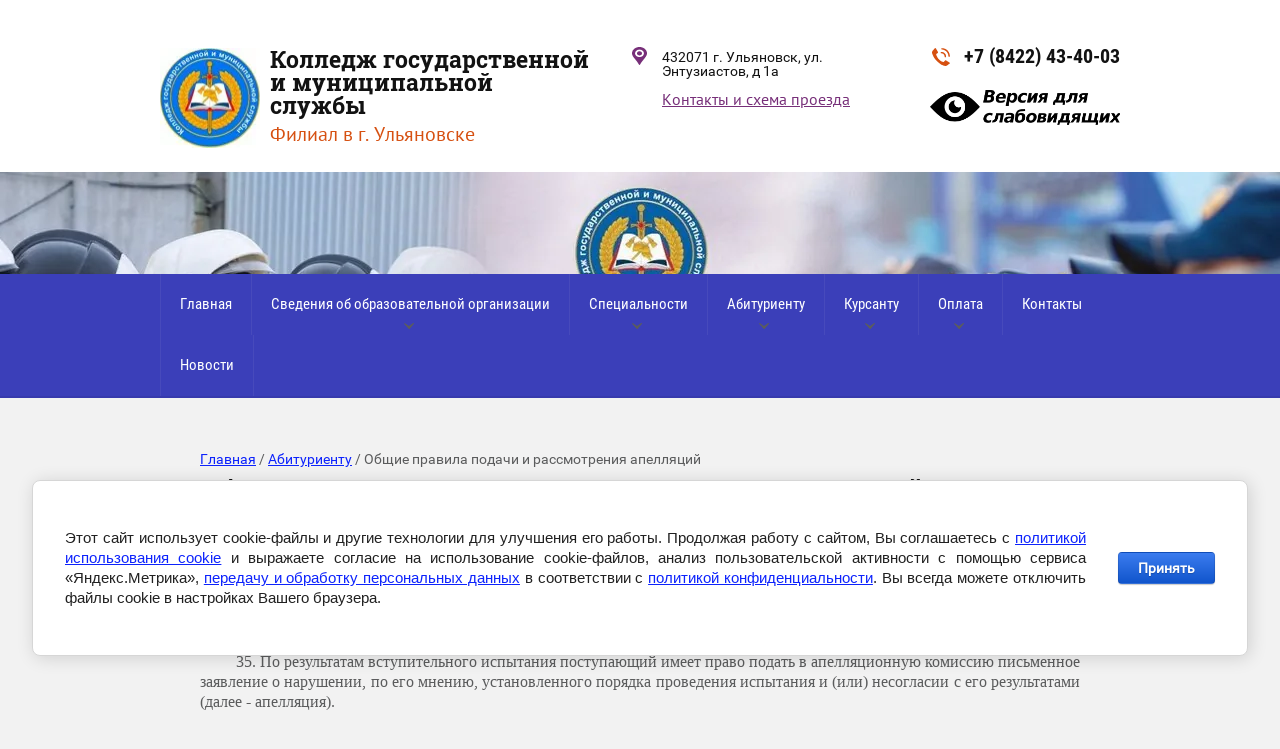

--- FILE ---
content_type: text/html; charset=utf-8
request_url: https://kgims73.ru/apellyaciya
body_size: 10860
content:

<!doctype html>
<html lang="ru">
<head>
<meta charset="utf-8">
<meta name="robots" content="all">
<title>КГиМС Ульяновск Общие правила подачи и рассмотрения апелляций</title>
<!-- assets.top -->
<script src="/g/libs/nocopy/1.0.0/nocopy.for.all.js" ></script>
<!-- /assets.top -->

<meta name="description" content="КГиМС Ульяновск Общие правила подачи и рассмотрения апелляций">
<meta name="keywords" content="АНПОО Колледж государственной и муниципальной службы Филиал в г. Ульяновске, защита в чрезвычайных ситуациях, пожарная безопасность, правоохранительная деятельность, гражданская защита служба право гражданской защиты службы права КГиМС КГиМС73 КГИМС КГИМС73 кгимс кгимс73 ЗЧС зчс ПД пд МЧС мчс kgims kgims.ru kgims73 kgims73.ru KGIMS KGIMS73 KGiMS73 rubvc rubvc73 лпшьы лпшьыюкг ulkgz ulkgz.ru гдлпя гдлпяюкг  Общие правила подачи и рассмотрения апелляций">
<meta name="SKYPE_TOOLBAR" content="SKYPE_TOOLBAR_PARSER_COMPATIBLE">
<meta name="viewport" content="width=device-width, initial-scale=1.0, maximum-scale=1.0, user-scalable=no">
<meta name="format-detection" content="telephone=no">
<meta http-equiv="x-rim-auto-match" content="none">
<link rel="stylesheet" href="/t/v655/images/css/styles.scss.css">
<link rel="stylesheet" href="/g/css/styles_articles_tpl.css">
<script src="/g/libs/jquery/1.10.2/jquery.min.js"></script>
<script src="/t/v655/images/js/jquery.equalheightresponsive.js"></script>
<script src="/t/v655/images/js/resizeController.js"></script>
<link rel='stylesheet' type='text/css' href='/shared/highslide-4.1.13/highslide.min.css'/>
<script type='text/javascript' src='/shared/highslide-4.1.13/highslide-full.packed.js'></script>
<script type='text/javascript'>
hs.graphicsDir = '/shared/highslide-4.1.13/graphics/';
hs.outlineType = null;
hs.showCredits = false;
hs.lang={cssDirection:'ltr',loadingText:'Загрузка...',loadingTitle:'Кликните чтобы отменить',focusTitle:'Нажмите чтобы перенести вперёд',fullExpandTitle:'Увеличить',fullExpandText:'Полноэкранный',previousText:'Предыдущий',previousTitle:'Назад (стрелка влево)',nextText:'Далее',nextTitle:'Далее (стрелка вправо)',moveTitle:'Передвинуть',moveText:'Передвинуть',closeText:'Закрыть',closeTitle:'Закрыть (Esc)',resizeTitle:'Восстановить размер',playText:'Слайд-шоу',playTitle:'Слайд-шоу (пробел)',pauseText:'Пауза',pauseTitle:'Приостановить слайд-шоу (пробел)',number:'Изображение %1/%2',restoreTitle:'Нажмите чтобы посмотреть картинку, используйте мышь для перетаскивания. Используйте клавиши вперёд и назад'};</script>

            <!-- 46b9544ffa2e5e73c3c971fe2ede35a5 -->
            <script src='/shared/s3/js/lang/ru.js'></script>
            <script src='/shared/s3/js/common.min.js'></script>
        <link rel='stylesheet' type='text/css' href='/shared/s3/css/calendar.css' /><link rel="icon" href="/favicon.jpg" type="image/jpeg">

<!--s3_require-->
<link rel="stylesheet" href="/g/basestyle/1.0.1/article/article.css" type="text/css"/>
<link rel="stylesheet" href="/g/basestyle/1.0.1/cookie.message/cookie.message.css" type="text/css"/>
<link rel="stylesheet" href="/g/basestyle/1.0.1/article/article.blue.css" type="text/css"/>
<script type="text/javascript" src="/g/basestyle/1.0.1/article/article.js" async></script>
<link rel="stylesheet" href="/g/s3/lp/lpc.v4/css/styles.css" type="text/css"/>
<link rel="stylesheet" href="/g/s3/lp/cookie.message/__landing_page_content_global.css" type="text/css"/>
<link rel="stylesheet" href="/g/s3/lp/cookie.message/colors_lpc.css" type="text/css"/>
<link rel="stylesheet" href="/g/basestyle/1.0.1/cookie.message/cookie.message.blue.css" type="text/css"/>
<script type="text/javascript" src="/g/basestyle/1.0.1/cookie.message/cookie.message.js" async></script>
<!--/s3_require-->

<link rel='stylesheet' type='text/css' href='/t/images/__csspatch/17/patch.css'/>

<script src="/t/v655/images/js/owl.carousel.min.js"></script>
<script src="/t/v655/images/js/main.js" charset="utf-8"></script>
<script type="text/javascript" src="/g/s3/misc/form/1.0.0/s3.form.js"></script>
<!--[if lt IE 10]>
<script src="/g/libs/ie9-svg-gradient/0.0.1/ie9-svg-gradient.min.js"></script>
<script src="/g/libs/jquery-placeholder/2.0.7/jquery.placeholder.min.js"></script>
<script src="/g/libs/jquery-textshadow/0.0.1/jquery.textshadow.min.js"></script>
<script src="/g/s3/misc/ie/0.0.1/ie.js"></script>
<![endif]-->
<!--[if lt IE 9]>
<script src="/g/libs/html5shiv/html5.js"></script>
<![endif]-->

<link rel="stylesheet" href="/t/v655/images/styles_bdr.scss.css">
</head>
<body>
	<div class="site-wrapper">
				<header role="banner" class="site-header">
			<div class="header_in clear-self">
				<div class="menu_scroll">
					<div class="menu_open"></div>
				</div>
				<div class="header_inner">
					<div class="left_part" >
						<div class="site-logo">
							<img 
           src="/thumb/2/wnvLS3wcOnCRYWXp-_OQlQ/100r100/d/logo-2020.jpg" 
                      style="                  max-width:100%;
                  min-width:100px;
                  width:100px;                  min-height:100px;
                  height:100px" 
           alt="">
						</div>						<div class="wrap_name">
							<div class="site_name"><a href="/">Колледж государственной и муниципальной службы</a></div>							<div class="descriptor">Филиал в г. Ульяновске</div>						</div>
					</div>
										<div class="site_adress">
						<div class="adress">432071 г. Ульяновск, ул. Энтузиастов, д 1а</div>
						<div class="adress_link"><a href="/kontakty">Контакты и схема проезда</a></div>
					</div>
										
					<div class="phones_wrap">
												<div class="site_phones">
															<div><a href="tel:+7 (8422) 43-40-03">+7 (8422) 43-40-03</a></div>
													</div>
												<div class="spec_button"><a href="http://special.kgims73.ru/"><img src="/t/v655/images/special-btn-black.png" alt=""></a></div>
					</div>
					
				</div>
			</div>
		</header> <!-- .site-header -->
				<div class="top_img_wrap inner">
			<img src="/t/v655/images/empty_pic.png" style="background:url(/thumb/2/tBzOEx93pgywkNlSd6Xlhg/1600c470/d/title-2024-11.jpg) 50% 0 /cover no-repeat" alt="">
					</div>
				<div class="menu_inner">
			<nav class="menu-top-wrap clear-self">
	            <ul class="menu-default menu-top"><li><a href="/" >Главная</a></li><li class="has"><a href="/about" >Сведения об образовательной организации</a><ul class="level-2"><li><a href="/main_data" >Основные сведения</a></li><li><a href="/struktura-oo" >Структура и органы управления образовательной организацией</a></li><li class="has"><a href="/dokumenty" >Документы</a><ul class="level-3"><li><a href="https://kgims.ru/sveden" >Документы Ижевск</a></li><li><a href="/polozhenie-o-filiale" >Положение о филиале</a></li><li><a href="/ustav" >Устав</a></li><li><a href="/licenziya-2023" >Лицензия</a></li><li><a href="/akkreditaciya" >Аккредитация</a></li><li><a href="/pravila-vnutrennego-rasporyadka-obuchayushchihsya" >Правила внутреннего распорядка обучающихся</a></li><li><a href="/pravila-vtr" >Правила внутреннего трудового распорядка</a></li><li><a href="/lokalnye-normativnye-akty" >Локальные нормативные акты</a></li><li><a href="/otchet-o-rezultatah-samoobsledovaniya" >Отчет о результатах самообследования</a></li><li><a href="/predpisaniya" >Предписания органов, осуществляющих государственный контроль (надзор) в сфере образования</a></li><li><a href="/politika-obrabotki-personalnyh-dannyh" >Политика обработки персональных данных</a></li><li><a href="/razreshenie-na-primenenie-znaka-sootvetstviya-sistemy-dobrovolnoj-sertifikacii" >Разрешение на применение знака соответствия системы добровольной сертификации</a></li><li><a href="/internet" >Договор доступа к сети интернет</a></li><li><a href="https://kgims73.ru/politika-cookies" >Политика использования Cookie</a></li><li><a href="https://kgims73.ru/user-agreement" >Согласие на cбор и обработку персональных данных посетителей сайта</a></li><li><a href="https://kgims73.ru/policy-privacy" >Политика конфиденциальности</a></li></ul></li><li class="has"><a href="/obrazovanie" >Образование</a><ul class="level-3"><li class="has"><a href="/opop" >Реализуемые образовательные программы</a><ul class="level-4"><li><a href="/opop-zchs-9" >20.02.02 Защита в чрезвычайных ситуациях (на базе 9 классов)</a></li><li><a href="/opop-zchs-11" >20.02.02 Защита в чрезвычайных ситуациях (на базе 11 классов)</a></li><li><a href="/opop-pb-9" >20.02.04 Пожарная безопасность (на базе 9 классов)</a></li><li><a href="/opop-pd-9" >40.02.02 Правоохранительная деятельность (на базе 9 классов)</a></li><li><a href="/opop-pd-11" >40.02.02 Правоохранительная деятельность (на базе 11 классов)</a></li></ul></li><li><a href="/info-number-of-stud" >Информация о численности обучающихся</a></li><li><a href="/info-number-of-foreign-students" >Информация о численности обучающихся, являющихся иностранными гражданами</a></li><li><a href="/info-lang" >Информация о языках образования</a></li><li class="has"><a href="/info-priem" >Информация о результатах приема, перевода, восстановления и отчисления</a><ul class="level-4"><li><a href="/2022" >Приказы 2022 год</a></li><li><a href="/2023" >Приказы 2023 год</a></li><li><a href="/2024" >Приказы 2024 год</a></li><li><a href="/2025" >Приказы 2025 год</a></li></ul></li><li class="has"><a href="/uchebnye-plany" >Учебные планы</a><ul class="level-4"><li><a href="/uchebnye-plany-zchs" >Учебные планы ЗЧС</a></li><li><a href="/uchebnye-plany-pb" >Учебные планы ПБ</a></li><li><a href="/uchebnye-plany-pd" >Учебные планы ПД</a></li></ul></li><li class="has"><a href="/annotacii" >Аннотации к рабочим программам дисциплин с приложением рабочих программ</a><ul class="level-4"><li><a href="/annotacii-k-rabochim-programmam-disciplin" >Аннотации к рабочим программам дисциплин</a></li><li><a href="/rabochie-programmy-zchs" >Рабочие программы ЗЧС</a></li><li><a href="/rabochie-programmy-pb" >Рабочие программы ПБ</a></li><li><a href="/rabochie-programmy-pd" >Рабочие программы ПД</a></li></ul></li><li><a href="/kalendarnyj-uchebnyj-grafik" >Календарный учебный график</a></li><li><a href="/kalendarnyj-plan-vospitatelnoj-raboty" >Календарный план воспитательной работы</a></li><li><a href="/programma-prof-soc-2020-2025" >Программа профессионального воспитания и социализации обучающихся на 2020-2025 годы</a></li><li><a href="/cstv-info-trud" >Информация о трудоустройстве выпускников</a></li></ul></li><li><a href="/management" >Руководство</a></li><li><a href="/ped-sostav" >Педагогический состав</a></li><li><a href="/lab" >Материально-техническое обеспечение и оснащенность образовательного процесса. Доступная среда.</a></li><li><a href="/platnye-obrazovatelnye-uslugi" >Платные образовательные услуги</a></li><li><a href="/fhd" >Финансово-хозяйственная деятельность</a></li><li><a href="/vakansii-stud" >Вакантные места для приема (перевода) обучающихся</a></li><li><a href="/stipendii-i-mery-podderzhki" >Стипендии и меры поддержки обучающихся</a></li><li><a href="/ms" >Международное сотрудничество</a></li><li><a href="/food" >Организация питания в образовательной организации</a></li><li><a href="/obrazovatelnye-standarty" >Образовательные стандарты  и требования</a></li><li><a href="/ssk" >Студенческий спортивный клуб (ССК)</a></li><li class="has"><a href="/cstv" >Центр содействия трудоустройства выпускников (ЦСТВ)</a><ul class="level-3"><li><a href="/cstv-info-trud" >Информация о трудоустройстве выпускников</a></li></ul></li><li><a href="/vsoko" >Внутренняя система оценки качества образовательной деятельности</a></li><li class="has"><a href="/eios" >Электронная Информационно Образовательная Среда (ЭИОС)</a><ul class="level-3"><li><a href="/internet" >Договор доступа к сети интернет</a></li><li><a href="/ebs" >Электронно-библиотечные системы</a></li></ul></li><li><a href="/vakansii" >Вакансии</a></li><li><a href="/otzyvy" >Отзывы</a></li></ul></li><li class="has"><a href="/spec" >Специальности</a><ul class="level-2"><li><a href="/zchs" >Защита в чрезвычайных ситуациях</a></li><li><a href="/pb" >Пожарная безопасность</a></li><li><a href="/pd" >Правоохранительная деятельность</a></li></ul></li><li class="has opened"><a href="/abiturienty" >Абитуриенту</a><ul class="level-2"><li><a href="/data" >Общие сведения</a></li><li><a href="/polozhenie-o-priemnoj-komissii" >Положение о приемной комиссии</a></li><li><a href="/voprosy" >Часто задаваемые вопросы</a></li><li><a href="/pravila-priema" >Правила приема на обучение в АНПОО КГиМС на 2025/26 учебный год</a></li><li><a href="/blanks" >Прием документов</a></li><li><a href="/priem-dokumentov-distancionno" >Прием документов дистанционно</a></li><li><a href="/test-ovz" >Особенности проведения вступительных испытаний для инвалидов и лиц с ограниченными возможностями здоровья</a></li><li class="opened active"><a href="/apellyaciya" >Общие правила подачи и рассмотрения апелляций</a></li><li class="has"><a href="/priem-2025" >Приемная кампания 2025</a><ul class="level-3"><li><a href="/spiski-2025" >Списки рекомендованных к зачислению 2025</a></li></ul></li></ul></li><li class="has"><a href="/kursanty" >Курсанту</a><ul class="level-2"><li><a href="/prava-obyaz-std" >Обязанности и ответственность обучающихся</a></li><li><a href="/uchebnye-plany-1" >Учебные планы</a></li><li><a href="/ebs" >Электронно-библиотечные системы</a></li><li><a href="/propusknoy-rezhim" >Положение об организации пропускного режима</a></li><li><a href="https://vk.com/club142524281?from=groups" >Расписание</a></li></ul></li><li class="has"><a href="/pay" >Оплата</a><ul class="level-2"><li><a href="/vtb-pay" >Оплата с ВТБ</a></li><li><a href="/qr-code" >Оплата  по QR коду</a></li><li><a href="/oplata-po-rekvizitam" >Оплата по реквизитам</a></li><li><a href="/kredit-s-gp" >Кредит на образование с господдержкой</a></li></ul></li><li><a href="/kontakty" >Контакты</a></li><li><a href="/news" >Новости</a></li></ul>	        </nav>
        </div>
                		<div class="site-container">
			<div class="content_wrapper clear-self">
				<main role="main" class="site-main">
					<div class="site-main__inner">
						<div class="path">
<div class="page-path" data-url="/apellyaciya"><a href="/">Главная</a> / <a href="/abiturienty">Абитуриенту</a> / Общие правила подачи и рассмотрения апелляций</div></div>						<h1>Общие правила подачи и рассмотрения апелляций</h1>




	<p style="margin-bottom: 11px;"><span data-mega-font-name="arial" style="font-family:Arial,Helvetica,sans-serif;"><strong><span style="font-size:12pt;"><span style="line-height:107%"><span style="line-height:107%">Приказ Минпросвещения России от 02.09.2020 N 457<br />
(ред. от 30.04.2021)<br />
&quot;Об утверждении Порядка приема на обучение по образовательным программам среднего профессионального образования&quot;<br />
(Зарегистрировано в Минюсте России 06.11.2020 N 60770)</span></span></span></strong></span></p>

<p style="margin-bottom: 11px;"><span data-mega-font-name="arial" style="font-family:Arial,Helvetica,sans-serif;"><span style="font-size:12pt;"><span style="line-height:107%"><b><span style="line-height:107%">VII. Общие правила подачи и рассмотрения апелляций</span></b></span></span></span></p>

<p class="ConsPlusNormal" style="text-align:justify; text-indent:27.0pt"><span style="font-size:12pt"><span style="text-justify:inter-ideograph"><span style="font-family:&quot;Times New Roman&quot;,serif">35. По результатам вступительного испытания поступающий имеет право подать в апелляционную комиссию письменное заявление о нарушении, по его мнению, установленного порядка проведения испытания и (или) несогласии с его результатами (далее - апелляция).</span></span></span></p>

<p class="ConsPlusNormal" style="margin-top:16px; text-align:justify; text-indent:27.0pt"><span style="font-size:12pt"><span style="text-justify:inter-ideograph"><span style="font-family:&quot;Times New Roman&quot;,serif">36. Рассмотрение апелляции не является пересдачей вступительного испытания. В ходе рассмотрения апелляции проверяется только правильность оценки результатов сдачи вступительного испытания.</span></span></span></p>

<p class="ConsPlusNormal" style="margin-top:16px; text-align:justify; text-indent:27.0pt"><span style="font-size:12pt"><span style="text-justify:inter-ideograph"><span style="font-family:&quot;Times New Roman&quot;,serif">37. Апелляция подается поступающим лично на следующий день после объявления результата вступительного испытания. При этом поступающий имеет право ознакомиться со своей работой, выполненной в ходе вступительного испытания, в порядке, установленном образовательной организацией. Приемная комиссия обеспечивает прием апелляций в течение всего рабочего дня.</span></span></span></p>

<p class="ConsPlusNormal" style="margin-top:16px; text-align:justify; text-indent:27.0pt"><span style="font-size:12pt"><span style="text-justify:inter-ideograph"><span style="font-family:&quot;Times New Roman&quot;,serif">Рассмотрение апелляций проводится не позднее следующего дня после дня ознакомления с работами, выполненными в ходе вступительных испытаний.</span></span></span></p>

<p class="ConsPlusNormal" style="margin-top:16px; text-align:justify; text-indent:27.0pt"><span style="font-size:12pt"><span style="text-justify:inter-ideograph"><span style="font-family:&quot;Times New Roman&quot;,serif">38. В апелляционную комиссию при рассмотрении апелляций рекомендуется включать в качестве независимых экспертов представителей органов исполнительной власти субъектов Российской Федерации, осуществляющих государственное управление в сфере образования.</span></span></span></p>

<p class="ConsPlusNormal" style="margin-top:16px; text-align:justify; text-indent:27.0pt"><span style="font-size:12pt"><span style="text-justify:inter-ideograph"><span style="font-family:&quot;Times New Roman&quot;,serif">39. Поступающий имеет право присутствовать при рассмотрении апелляции. Поступающий должен иметь при себе документ, удостоверяющий его личность, и экзаменационный лист.</span></span></span></p>

<p class="ConsPlusNormal" style="margin-top:16px; text-align:justify; text-indent:27.0pt"><span style="font-size:12pt"><span style="text-justify:inter-ideograph"><span style="font-family:&quot;Times New Roman&quot;,serif">40. С несовершеннолетним поступающим имеет право присутствовать один из родителей (законных представителей).</span></span></span></p>

<p class="ConsPlusNormal" style="margin-top:16px; text-align:justify; text-indent:27.0pt"><span style="font-size:12pt"><span style="text-justify:inter-ideograph"><span style="font-family:&quot;Times New Roman&quot;,serif">41. Решения апелляционной комиссии принимаются большинством голосов от числа лиц, входящих в состав апелляционной комиссии и присутствующих на ее заседании. При равенстве голосов решающим является голос председательствующего на заседании апелляционной комиссии.</span></span></span></p>

<p class="ConsPlusNormal" style="margin-top:16px; text-align:justify; text-indent:27.0pt"><span style="font-size:12pt"><span style="text-justify:inter-ideograph"><span style="font-family:&quot;Times New Roman&quot;,serif">42. После рассмотрения апелляции выносится решение апелляционной комиссии об оценке по вступительному испытанию.</span></span></span></p>

<p class="ConsPlusNormal" style="margin-top:16px; text-align:justify; text-indent:27.0pt"><span style="font-size:12pt"><span style="text-justify:inter-ideograph"><span style="font-family:&quot;Times New Roman&quot;,serif">Оформленное протоколом решение апелляционной комиссии доводится до сведения поступающего (под роспись).</span></span></span></p>

	
</div>
				</main> <!-- .site-main -->
			</div>
		</div>
						<div class="edit_block_wrapper1">
			<div class="edit_block">
				<div class="title">Если у Вас остались вопросы, звоните нам по телефону:</div>
				<div class="number"><a href="tel:+7 (8422) 43-40-03">+7 (8422) 43-40-03</a></div>
				<div class="desc">Где мы - там победа!</div>
							</div>
		</div>
				<footer role="contentinfo" class="site-footer">
			<div class="menu_bot_wrapper">
				<nav class="menu-bot-wrap clear-self">
		            <ul class="menu-default menu-bot"><li><a href="/" >Главная</a></li><li><a href="/about" >Сведения об образовательной организации</a><ul class="level-2"><li><a href="/main_data" >Основные сведения</a></li><li><a href="/struktura-oo" >Структура и органы управления образовательной организацией</a></li><li><a href="/dokumenty" >Документы</a><ul class="level-3"><li><a href="https://kgims.ru/sveden" >Документы Ижевск</a></li><li><a href="/polozhenie-o-filiale" >Положение о филиале</a></li><li><a href="/ustav" >Устав</a></li><li><a href="/licenziya-2023" >Лицензия</a></li><li><a href="/akkreditaciya" >Аккредитация</a></li><li><a href="/pravila-vnutrennego-rasporyadka-obuchayushchihsya" >Правила внутреннего распорядка обучающихся</a></li><li><a href="/pravila-vtr" >Правила внутреннего трудового распорядка</a></li><li><a href="/lokalnye-normativnye-akty" >Локальные нормативные акты</a></li><li><a href="/otchet-o-rezultatah-samoobsledovaniya" >Отчет о результатах самообследования</a></li><li><a href="/predpisaniya" >Предписания органов, осуществляющих государственный контроль (надзор) в сфере образования</a></li><li><a href="/politika-obrabotki-personalnyh-dannyh" >Политика обработки персональных данных</a></li><li><a href="/razreshenie-na-primenenie-znaka-sootvetstviya-sistemy-dobrovolnoj-sertifikacii" >Разрешение на применение знака соответствия системы добровольной сертификации</a></li><li><a href="/internet" >Договор доступа к сети интернет</a></li><li><a href="https://kgims73.ru/politika-cookies" >Политика использования Cookie</a></li><li><a href="https://kgims73.ru/user-agreement" >Согласие на cбор и обработку персональных данных посетителей сайта</a></li><li><a href="https://kgims73.ru/policy-privacy" >Политика конфиденциальности</a></li></ul></li><li><a href="/obrazovanie" >Образование</a><ul class="level-3"><li><a href="/opop" >Реализуемые образовательные программы</a><ul class="level-4"><li><a href="/opop-zchs-9" >20.02.02 Защита в чрезвычайных ситуациях (на базе 9 классов)</a></li><li><a href="/opop-zchs-11" >20.02.02 Защита в чрезвычайных ситуациях (на базе 11 классов)</a></li><li><a href="/opop-pb-9" >20.02.04 Пожарная безопасность (на базе 9 классов)</a></li><li><a href="/opop-pd-9" >40.02.02 Правоохранительная деятельность (на базе 9 классов)</a></li><li><a href="/opop-pd-11" >40.02.02 Правоохранительная деятельность (на базе 11 классов)</a></li></ul></li><li><a href="/info-number-of-stud" >Информация о численности обучающихся</a></li><li><a href="/info-number-of-foreign-students" >Информация о численности обучающихся, являющихся иностранными гражданами</a></li><li><a href="/info-lang" >Информация о языках образования</a></li><li><a href="/info-priem" >Информация о результатах приема, перевода, восстановления и отчисления</a><ul class="level-4"><li><a href="/2022" >Приказы 2022 год</a></li><li><a href="/2023" >Приказы 2023 год</a></li><li><a href="/2024" >Приказы 2024 год</a></li><li><a href="/2025" >Приказы 2025 год</a></li></ul></li><li><a href="/uchebnye-plany" >Учебные планы</a><ul class="level-4"><li><a href="/uchebnye-plany-zchs" >Учебные планы ЗЧС</a></li><li><a href="/uchebnye-plany-pb" >Учебные планы ПБ</a></li><li><a href="/uchebnye-plany-pd" >Учебные планы ПД</a></li></ul></li><li><a href="/annotacii" >Аннотации к рабочим программам дисциплин с приложением рабочих программ</a><ul class="level-4"><li><a href="/annotacii-k-rabochim-programmam-disciplin" >Аннотации к рабочим программам дисциплин</a></li><li><a href="/rabochie-programmy-zchs" >Рабочие программы ЗЧС</a></li><li><a href="/rabochie-programmy-pb" >Рабочие программы ПБ</a></li><li><a href="/rabochie-programmy-pd" >Рабочие программы ПД</a></li></ul></li><li><a href="/kalendarnyj-uchebnyj-grafik" >Календарный учебный график</a></li><li><a href="/kalendarnyj-plan-vospitatelnoj-raboty" >Календарный план воспитательной работы</a></li><li><a href="/programma-prof-soc-2020-2025" >Программа профессионального воспитания и социализации обучающихся на 2020-2025 годы</a></li><li><a href="/cstv-info-trud" >Информация о трудоустройстве выпускников</a></li></ul></li><li><a href="/management" >Руководство</a></li><li><a href="/ped-sostav" >Педагогический состав</a></li><li><a href="/lab" >Материально-техническое обеспечение и оснащенность образовательного процесса. Доступная среда.</a></li><li><a href="/platnye-obrazovatelnye-uslugi" >Платные образовательные услуги</a></li><li><a href="/fhd" >Финансово-хозяйственная деятельность</a></li><li><a href="/vakansii-stud" >Вакантные места для приема (перевода) обучающихся</a></li><li><a href="/stipendii-i-mery-podderzhki" >Стипендии и меры поддержки обучающихся</a></li><li><a href="/ms" >Международное сотрудничество</a></li><li><a href="/food" >Организация питания в образовательной организации</a></li><li><a href="/obrazovatelnye-standarty" >Образовательные стандарты  и требования</a></li><li><a href="/ssk" >Студенческий спортивный клуб (ССК)</a></li><li><a href="/cstv" >Центр содействия трудоустройства выпускников (ЦСТВ)</a><ul class="level-3"><li><a href="/cstv-info-trud" >Информация о трудоустройстве выпускников</a></li></ul></li><li><a href="/vsoko" >Внутренняя система оценки качества образовательной деятельности</a></li><li><a href="/eios" >Электронная Информационно Образовательная Среда (ЭИОС)</a><ul class="level-3"><li><a href="/internet" >Договор доступа к сети интернет</a></li><li><a href="/ebs" >Электронно-библиотечные системы</a></li></ul></li><li><a href="/vakansii" >Вакансии</a></li><li><a href="/otzyvy" >Отзывы</a></li></ul></li><li><a href="/spec" >Специальности</a><ul class="level-2"><li><a href="/zchs" >Защита в чрезвычайных ситуациях</a></li><li><a href="/pb" >Пожарная безопасность</a></li><li><a href="/pd" >Правоохранительная деятельность</a></li></ul></li><li class="opened"><a href="/abiturienty" >Абитуриенту</a><ul class="level-2"><li><a href="/data" >Общие сведения</a></li><li><a href="/polozhenie-o-priemnoj-komissii" >Положение о приемной комиссии</a></li><li><a href="/voprosy" >Часто задаваемые вопросы</a></li><li><a href="/pravila-priema" >Правила приема на обучение в АНПОО КГиМС на 2025/26 учебный год</a></li><li><a href="/blanks" >Прием документов</a></li><li><a href="/priem-dokumentov-distancionno" >Прием документов дистанционно</a></li><li><a href="/test-ovz" >Особенности проведения вступительных испытаний для инвалидов и лиц с ограниченными возможностями здоровья</a></li><li class="opened active"><a href="/apellyaciya" >Общие правила подачи и рассмотрения апелляций</a></li><li><a href="/priem-2025" >Приемная кампания 2025</a><ul class="level-3"><li><a href="/spiski-2025" >Списки рекомендованных к зачислению 2025</a></li></ul></li></ul></li><li><a href="/kursanty" >Курсанту</a><ul class="level-2"><li><a href="/prava-obyaz-std" >Обязанности и ответственность обучающихся</a></li><li><a href="/uchebnye-plany-1" >Учебные планы</a></li><li><a href="/ebs" >Электронно-библиотечные системы</a></li><li><a href="/propusknoy-rezhim" >Положение об организации пропускного режима</a></li><li><a href="https://vk.com/club142524281?from=groups" >Расписание</a></li></ul></li><li><a href="/pay" >Оплата</a><ul class="level-2"><li><a href="/vtb-pay" >Оплата с ВТБ</a></li><li><a href="/qr-code" >Оплата  по QR коду</a></li><li><a href="/oplata-po-rekvizitam" >Оплата по реквизитам</a></li><li><a href="/kredit-s-gp" >Кредит на образование с господдержкой</a></li></ul></li><li><a href="/kontakty" >Контакты</a></li><li><a href="/news" >Новости</a></li></ul>		        </nav>
	        </div>
			<div class="footer_in clear-self">
				<div class="link_top"></div>
				<div class="left_bot">
					<div class="item1">
						<div class="site-name-bottom">
						    						    						    						    						    <p>Copyright &copy; 2017 - 2025<br />
Колледж государственной и муниципальной службы</p>

<p>Филиал в г. Ульяновске</p>
						</div>
												<div class="social-wrap">
						    						    <a target="_blank" class="social" href="https://rutube.ru/channel/31557008/">
						        <img src="/thumb/2/hpXswQygG0NzrTPRuv3a-g/28c28/d/icon_rutube_dark_color.png" alt="RuRube" />
						    </a>
						    						    <a target="_blank" class="social" href="https://vk.com/kgims73">
						        <img src="/thumb/2/8gjeqAnHspQ_4DnRjdryvw/28c28/d/fgs16_vk.svg" alt="В Контакте" />
						    </a>
						    						    <a target="_blank" class="social" href="https://t.me/kgims73">
						        <img src="/thumb/2/U494CTqrq07RdbmULCiHfw/28c28/d/telegram.png" alt="Телеграмм" />
						    </a>
						    						</div>
											</div>
					<div class="item2">
												<div class="site_phones_bot">
															<div><a href="tel:+7 (8422) 43-40-03">+7 (8422) 43-40-03</a></div>
													</div>
																		<div class="site_adress_bot">
							<div class="adress">432071 г. Ульяновск, ул. Энтузиастов, д 1а</div>
						</div>
											</div>
				</div>
								<div class="right_bot clear-self">
										<div class="social-wrap extra" rel="noindex">
					    					    <a class="social" target="_blank" href="https://rutube.ru/channel/31557008/">
					        <img src="/thumb/2/hpXswQygG0NzrTPRuv3a-g/28c28/d/icon_rutube_dark_color.png" alt="RuRube" />
					    </a>
					    					    <a class="social" target="_blank" href="https://vk.com/kgims73">
					        <img src="/thumb/2/8gjeqAnHspQ_4DnRjdryvw/28c28/d/fgs16_vk.svg" alt="В Контакте" />
					    </a>
					    					    <a class="social" target="_blank" href="https://t.me/kgims73">
					        <img src="/thumb/2/U494CTqrq07RdbmULCiHfw/28c28/d/telegram.png" alt="Телеграмм" />
					    </a>
					    					</div>
										<div class="site-name-bottom extra" rel="noindex">
					    					    					    					    					    <p>Copyright &copy; 2017 - 2025<br />
Колледж государственной и муниципальной службы</p>

<p>Филиал в г. Ульяновске</p>
					</div>
					<div class="site_copy"><span style='font-size:14px;' class='copyright'><!--noindex-->Сайт создан в: <span style="text-decoration:underline; cursor: pointer;" onclick="javascript:window.open('https://design.megagr'+'oup.ru/?utm_referrer='+location.hostname)" class="copyright">megagroup.ru</span><!--/noindex--></span></div>
					<div class="site_counters"><!-- Yandex.Metrika counter -->
<script type="text/javascript">
    (function(m,e,t,r,i,k,a){
        m[i]=m[i]||function(){(m[i].a=m[i].a||[]).push(arguments)};
        m[i].l=1*new Date();
        for (var j = 0; j < document.scripts.length; j++) {if (document.scripts[j].src === r) { return; }}
        k=e.createElement(t),a=e.getElementsByTagName(t)[0],k.async=1,k.src=r,a.parentNode.insertBefore(k,a)
    })(window, document,'script','https://mc.yandex.ru/metrika/tag.js', 'ym');

    ym(103165675, 'init', {clickmap:true, accurateTrackBounce:true, trackLinks:true});
</script>
<noscript><div><img src="https://mc.yandex.ru/watch/103165675" style="position:absolute; left:-9999px;" alt="" /></div></noscript>
<!-- /Yandex.Metrika counter -->
<!--__INFO2025-12-17 01:31:31INFO__-->
</div>				</div>
			</div>
		</footer> <!-- .site-footer -->
	</div>
	<script src="/t/v655/images/js/flexFix.js"></script>
<script type="text/javascript" src="//cp.onicon.ru/loader/596dd677286688246d8b45c7.js"></script>

<!-- assets.bottom -->
<!-- </noscript></script></style> -->
<script src="/my/s3/js/site.min.js?1765778833" ></script>
<script src="/my/s3/js/site/defender.min.js?1765778833" ></script>
<script >/*<![CDATA[*/
var megacounter_key="1a19c2570cbda7e1e0ba4362e54e3c58";
(function(d){
    var s = d.createElement("script");
    s.src = "//counter.megagroup.ru/loader.js?"+new Date().getTime();
    s.async = true;
    d.getElementsByTagName("head")[0].appendChild(s);
})(document);
/*]]>*/</script>
	
		
		
				<!--noindex-->
		<div id="s3-cookie-message" class="s3-cookie-message-wrap">
			<div class="s3-cookie-message">
				<div class="s3-cookie-message__text">
					<p style="text-align:justify;">Этот сайт использует cookie-файлы и другие технологии для улучшения его работы. Продолжая работу с сайтом, Вы соглашаетесь с <a href="https://kgims73.ru/politika-cookies">политикой использования cookie</a> и выражаете согласие на использование cookie-файлов, анализ пользовательской активности с помощью сервиса «Яндекс.Метрика», <a href="/user-agreement">передачу и обработку персональных данны</a><a href="/users-agreement">х</a> в соответствии с <a href="/policy-privacy">политикой конфиденциальности</a>. Вы всегда можете отключить файлы cookie в настройках Вашего браузера.</p>
				</div>
				<div class="s3-cookie-message__btn">
					<div id="s3-cookie-message__btn" class="g-button">
						Принять
					</div>
				</div>
			</div>
		</div>
		<!--/noindex-->
	
	
<script >/*<![CDATA[*/
$ite.start({"sid":1699148,"vid":1708904,"aid":2015570,"stid":4,"cp":21,"active":true,"domain":"kgims73.ru","lang":"ru","trusted":false,"debug":false,"captcha":3});
/*]]>*/</script>
<!-- /assets.bottom -->
</body>
<!-- ID -->
</html>

--- FILE ---
content_type: text/css
request_url: https://kgims73.ru/t/v655/images/css/styles.scss.css
body_size: 21752
content:
@charset "utf-8";
html {
  font-family: sans-serif;
  -ms-text-size-adjust: 100%;
  -webkit-text-size-adjust: 100%;
  overflow-y: scroll; }

body {
  margin: 0; }

article, aside, details, figcaption, figure, footer, header, hgroup, main, menu, nav, section, summary {
  display: block; }

audio, canvas, progress, video {
  display: inline-block;
  vertical-align: baseline; }

audio:not([controls]) {
  display: none;
  height: 0; }

[hidden], template {
  display: none; }

a {
  background-color: transparent; }

a:active, a:hover {
  outline: 0; }

abbr[title] {
  border-bottom: 1px dotted; }

b, strong {
  font-weight: 700; }

dfn {
  font-style: italic; }

h1 {
  font-size: 2em;
  margin: 0.67em 0; }

mark {
  background: #ff0;
  color: #000; }

small {
  font-size: 80%; }

sub, sup {
  font-size: 75%;
  line-height: 0;
  position: relative;
  vertical-align: baseline; }

sup {
  top: -0.5em; }

sub {
  bottom: -0.25em; }

img {
  border: 0; }

svg:not(:root) {
  overflow: hidden; }

figure {
  margin: 1em 40px; }

hr {
  box-sizing: content-box;
  height: 0; }

pre {
  overflow: auto; }

code, kbd, pre, samp {
  font-family: monospace, monospace;
  font-size: 1em; }

button, input, optgroup, select, textarea {
  font: inherit;
  margin: 0; }

button {
  overflow: visible; }

button, select {
  text-transform: none; }

button, html input[type="button"], input[type="reset"], input[type="submit"] {
  -webkit-appearance: button;
  cursor: pointer; }

button[disabled], html input[disabled] {
  cursor: default; }

button::-moz-focus-inner, input::-moz-focus-inner {
  border: 0;
  padding: 0; }

input {
  line-height: normal; }

input[type="checkbox"], input[type="radio"] {
  box-sizing: border-box;
  padding: 0; }

input[type="number"]::-webkit-inner-spin-button, input[type="number"]::-webkit-outer-spin-button {
  height: auto; }

input[type="search"] {
  -webkit-appearance: textfield;
  box-sizing: content-box; }

input[type="search"]::-webkit-search-cancel-button, input[type="search"]::-webkit-search-decoration {
  -webkit-appearance: none; }

fieldset {
  border: 1px solid silver;
  margin: 0 2px;
  padding: 0.35em 0.625em 0.75em; }

legend {
  border: 0;
  padding: 0; }

textarea {
  overflow: auto; }

optgroup {
  font-weight: 700; }

table {
  border-collapse: collapse;
  border-spacing: 0; }

td, th {
  padding: 0; }

@media print {
  * {
    background: transparent !important;
    color: #000 !important;
    box-shadow: none !important;
    text-shadow: none !important; }

  a, a:visited {
    text-decoration: underline; }

  a[href]:after {
    content: " (" attr(href) ")"; }

  abbr[title]:after {
    content: " (" attr(title) ")"; }

  pre, blockquote {
    border: 1px solid #999;
    page-break-inside: avoid; }

  thead {
    display: table-header-group; }

  tr, img {
    page-break-inside: avoid; }

  img {
    max-width: 100% !important; }

  @page {
    margin: 0.5cm; }

  p, h2, h3 {
    orphans: 3;
    widows: 3; }

  h2, h3 {
    page-break-after: avoid; } }

.hide {
  display: none; }

.show {
  display: block; }

.invisible {
  visibility: hidden; }

.visible {
  visibility: visible; }

.reset-indents {
  padding: 0;
  margin: 0; }

.reset-font {
  line-height: 0;
  font-size: 0; }

.clear-list {
  list-style: none;
  padding: 0;
  margin: 0; }

.clearfix:before, .clearfix:after {
  display: table;
  content: "";
  line-height: 0;
  font-size: 0; }
  .clearfix:after {
    clear: both; }

.clear {
  visibility: hidden;
  clear: both;
  height: 0;
  font-size: 1px;
  line-height: 0; }

.clear-self::after {
  display: block;
  visibility: hidden;
  clear: both;
  height: 0;
  content: ''; }

.overflowHidden {
  overflow: hidden; }

.thumb, .YMaps, .ymaps-map {
  color: #000; }

.table {
  display: table; }
  .table .tr {
    display: table-row; }
    .table .tr .td {
      display: table-cell; }

.table0, .table1, .table2 {
  border-collapse: collapse; }
  .table0 td, .table1 td, .table2 td {
    padding: 0.5em; }

.table1, .table2 {
  border: 1px solid #afafaf; }
  .table1 td, .table2 td, .table1 th, .table2 th {
    border: 1px solid #afafaf; }

.table2 th {
  padding: 0.5em;
  color: #fff;
  background: #f00; }

.menu-default, .menu-default ul, .menu-default li {
  padding: 0;
  margin: 0;
  list-style: none; }

.owl-carousel .animated {
  -webkit-animation-duration: 1000ms;
  animation-duration: 1000ms;
  -webkit-animation-fill-mode: both;
  animation-fill-mode: both; }
  .owl-carousel .owl-animated-in {
    z-index: 0; }
  .owl-carousel .owl-animated-out {
    z-index: 1; }
  .owl-carousel .fadeOut {
    -webkit-animation-name: fadeOut;
    animation-name: fadeOut; }

@-webkit-keyframes fadeOut {
  0% {
    opacity: 1; }

  100% {
    opacity: 0; } }

@-moz-keyframes fadeOut {
  0% {
    opacity: 1; }

  100% {
    opacity: 0; } }

@-o-keyframes fadeOut {
  0% {
    opacity: 1; }

  100% {
    opacity: 0; } }

@keyframes fadeOut {
  0% {
    opacity: 1; }

  100% {
    opacity: 0; } }

.owl-height {
  -webkit-transition: height 500ms ease-in-out;
  -moz-transition: height 500ms ease-in-out;
  -o-transition: height 500ms ease-in-out;
  -ms-transition: height 500ms ease-in-out;
  transition: height 500ms ease-in-out; }

.owl-carousel {
  display: none;
  width: 100%;
  -webkit-tap-highlight-color: transparent;
  position: relative;
  z-index: 1; }
  .owl-carousel .owl-stage {
    position: relative;
    -ms-touch-action: pan-Y; }
  .owl-carousel .owl-stage:after {
    content: ".";
    display: block;
    clear: both;
    visibility: hidden;
    line-height: 0;
    height: 0; }
  .owl-carousel .owl-stage-outer {
    position: relative;
    overflow: hidden;
    -webkit-transform: translate3d(0px, 0px, 0px); }
  .owl-carousel .owl-controls .owl-nav .owl-prev, .owl-carousel .owl-controls .owl-nav .owl-next, .owl-carousel .owl-controls .owl-dot {
    cursor: pointer;
    cursor: hand;
    -webkit-user-select: none;
    -khtml-user-select: none;
    -moz-user-select: none;
    -ms-user-select: none;
    user-select: none; }
  .owl-carousel.owl-loaded {
    display: block; }
  .owl-carousel.owl-loading {
    opacity: 0;
    display: block; }
  .owl-carousel.owl-hidden {
    opacity: 0; }
  .owl-carousel .owl-refresh .owl-item {
    display: none; }
  .owl-carousel .owl-item {
    position: relative;
    min-height: 1px;
    float: left;
    -webkit-backface-visibility: hidden;
    -webkit-tap-highlight-color: transparent;
    -webkit-touch-callout: none;
    -webkit-user-select: none;
    -moz-user-select: none;
    -ms-user-select: none;
    user-select: none; }
    .owl-carousel .owl-item img {
      display: block;
      width: 100%;
      -webkit-transform-style: preserve-3d; }
  .owl-carousel.owl-text-select-on .owl-item {
    -webkit-user-select: auto;
    -moz-user-select: auto;
    -ms-user-select: auto;
    user-select: auto; }
  .owl-carousel .owl-grab {
    cursor: move;
    cursor: -webkit-grab;
    cursor: -o-grab;
    cursor: -ms-grab;
    cursor: grab; }
  .owl-carousel.owl-rtl {
    direction: rtl; }
  .owl-carousel.owl-rtl .owl-item {
    float: right; }
  .owl-carousel .owl-item .owl-lazy {
    opacity: 0;
    -webkit-transition: opacity 400ms ease;
    -moz-transition: opacity 400ms ease;
    -o-transition: opacity 400ms ease;
    -ms-transition: opacity 400ms ease;
    transition: opacity 400ms ease; }
  .owl-carousel .owl-item img {
    transform-style: preserve-3d; }
  .owl-carousel .owl-video-wrapper {
    position: relative;
    height: 100%;
    background: #000; }
  .owl-carousel .owl-video-play-icon {
    position: absolute;
    height: 80px;
    width: 80px;
    left: 50%;
    top: 50%;
    margin-left: -40px;
    margin-top: -40px;
    background: url("owl.video.play.png") no-repeat;
    cursor: pointer;
    z-index: 1;
    -webkit-backface-visibility: hidden;
    -webkit-transition: scale 100ms ease;
    -moz-transition: scale 100ms ease;
    -o-transition: scale 100ms ease;
    -ms-transition: scale 100ms ease;
    transition: scale 100ms ease; }
  .owl-carousel .owl-video-play-icon:hover {
    -webkit-transition: scale(1.3, 1.3);
    -moz-transition: scale(1.3, 1.3);
    -o-transition: scale(1.3, 1.3);
    -ms-transition: scale(1.3, 1.3);
    transition: scale(1.3, 1.3); }
  .owl-carousel .owl-video-playing .owl-video-tn, .owl-carousel .owl-video-playing .owl-video-play-icon {
    display: none; }
  .owl-carousel .owl-video-tn {
    opacity: 0;
    height: 100%;
    background-position: 50% 50%;
    background-repeat: no-repeat;
    background-size: contain;
    -webkit-transition: opacity 400ms ease;
    -moz-transition: opacity 400ms ease;
    -o-transition: opacity 400ms ease;
    -ms-transition: opacity 400ms ease;
    transition: opacity 400ms ease; }
  .owl-carousel .owl-video-frame {
    position: relative;
    z-index: 1; }

.no-js .owl-carousel {
  display: block; }

@font-face {
  font-family: 'rr';
  src: url("/g/fonts/roboto/roboto-r.eot");
  src: url("/g/fonts/roboto/roboto-r.eot?#iefix") format("embedded-opentype"), url("/g/fonts/roboto/roboto-r.woff2") format("woff2"), url("/g/fonts/roboto/roboto-r.woff") format("woff"), url("/g/fonts/roboto/roboto-r.ttf") format("truetype"), url("/g/fonts/roboto/roboto-r.svg#rr") format("svg");
  font-weight: normal;
  font-style: normal; }

@font-face {
  font-family: 'rb';
  src: url("/g/fonts/roboto/roboto-b.eot");
  src: url("/g/fonts/roboto/roboto-b.eot?#iefix") format("embedded-opentype"), url("/g/fonts/roboto/roboto-b.woff2") format("woff2"), url("/g/fonts/roboto/roboto-b.woff") format("woff"), url("/g/fonts/roboto/roboto-b.ttf") format("truetype"), url("/g/fonts/roboto/roboto-b.svg#rb") format("svg");
  font-weight: normal;
  font-style: normal; }

@font-face {
  font-family: 'pts';
  src: url("/g/fonts/pt_sans/pt_sans-r.eot");
  src: url("/g/fonts/pt_sans/pt_sans-r.eot?#iefix") format("embedded-opentype"), url("/g/fonts/pt_sans/pt_sans-r.woff2") format("woff2"), url("/g/fonts/pt_sans/pt_sans-r.woff") format("woff"), url("/g/fonts/pt_sans/pt_sans-r.ttf") format("truetype"), url("/g/fonts/pt_sans/pt_sans-r.svg#pts") format("svg");
  font-weight: normal;
  font-style: normal; }

@font-face {
  font-family: 'rbc';
  src: url("/g/fonts/roboto_condensed/roboto_condensed-r.eot");
  src: url("/g/fonts/roboto_condensed/roboto_condensed-r.eot?#iefix") format("embedded-opentype"), url("/g/fonts/roboto_condensed/roboto_condensed-r.woff2") format("woff2"), url("/g/fonts/roboto_condensed/roboto_condensed-r.woff") format("woff"), url("/g/fonts/roboto_condensed/roboto_condensed-r.ttf") format("truetype"), url("/g/fonts/roboto_condensed/roboto_condensed-r.svg#rbc") format("svg");
  font-weight: normal;
  font-style: normal; }

@font-face {
  font-family: 'rbcb';
  src: url("/g/fonts/roboto_condensed/roboto_condensed-b.eot");
  src: url("/g/fonts/roboto_condensed/roboto_condensed-b.eot?#iefix") format("embedded-opentype"), url("/g/fonts/roboto_condensed/roboto_condensed-b.woff2") format("woff2"), url("/g/fonts/roboto_condensed/roboto_condensed-b.woff") format("woff"), url("/g/fonts/roboto_condensed/roboto_condensed-b.ttf") format("truetype"), url("/g/fonts/roboto_condensed/roboto_condensed-b.svg#rbcb") format("svg");
  font-weight: normal;
  font-style: normal; }

@font-face {
  font-family: 'rsb';
  src: url("/g/fonts/roboto_slab/roboto_slab-b.eot");
  src: url("/g/fonts/roboto_slab/roboto_slab-b.eot?#iefix") format("embedded-opentype"), url("/g/fonts/roboto_slab/roboto_slab-b.woff2") format("woff2"), url("/g/fonts/roboto_slab/roboto_slab-b.woff") format("woff"), url("/g/fonts/roboto_slab/roboto_slab-b.ttf") format("truetype"), url("/g/fonts/roboto_slab/roboto_slab-b.svg#rsb") format("svg");
  font-weight: normal;
  font-style: normal; }

html, body {
  height: 100%; }

html {
  font-size: 14px; }

.overFlow {
  overflow: hidden; }

body {
  position: relative;
  min-width: 320px;
  text-align: left;
  color: #5b5c5d;
  background: #f2f2f2;
  font-family: 'rr', Arial, Helvetica, sans-serif;
  line-height: 1.25; }

b, strong {
  font-weight: normal;
  font-family: 'rbcb', Arial, Helvetica, sans-serif; }

h1, h2, h3, h4, h5, h6 {
  color: #121212;
  font-family: 'rsb', Arial, Helvetica, sans-serif;
  font-weight: normal;
  font-style: normal; }

h1 {
  margin-top: 0;
  font-size: 27px; }
  @media screen and (max-width: 979px) {
  h1 {
    font-size: 25px; } }
  @media screen and (max-width: 767px) {
  h1 {
    font-size: 20px; } }

h2 {
  font-size: 1.5rem; }

h3 {
  font-size: 1.17rem; }

h4 {
  font-size: 1rem; }

h5 {
  font-size: 0.83rem; }

h6 {
  font-size: 0.67rem; }

h5, h6 {
  font-weight: bold; }

a {
  text-decoration: underline;
  color: #0073c4; }

a:hover {
  text-decoration: none; }

a img {
  border-color: #5b5c5d; }

.cleaner {
  clear: both;
  line-height: 0;
  font-size: 0; }

img, textarea, object, object embed, .table-wrapper {
  max-width: 100%; }

.table-wrapper {
  overflow: auto; }
/*img {
 height: auto;
 }*/
table img {
  max-width: none; }

* {
  -webkit-tap-highlight-color: rgba(0, 0, 0, 0); }

.site-path {
  margin-bottom: 10px;
  white-space: pre-wrap;
  line-height: 1; }

.site-header a img, .site-sidebar a img, .site-footer a img {
  border: none; }

.site-header p, .site-footer p {
  margin: 0; }

.site-sidebar p:first-child {
  margin-top: 0; }
  .site-sidebar p:last-child {
    border-bottom: 0; }

.site-wrapper {
  min-height: 100%;
  margin: auto;
  display: -moz-box;
  display: -webkit-box;
  display: -webkit-flex;
  display: -moz-flex;
  display: -ms-flexbox;
  display: flex;
  -webkit-box-direction: normal;
  -webkit-box-orient: vertical;
  -moz-box-direction: normal;
  -moz-box-orient: vertical;
  -webkit-flex-direction: column;
  -moz-flex-direction: column;
  -ms-flex-direction: column;
  flex-direction: column; }
  .ie .site-wrapper {
    height: 100%; }

.site-header {
  -webkit-box-flex: none;
  -webkit-flex: none;
  -moz-box-flex: none;
  -moz-flex: none;
  -ms-flex: none;
  flex: none;
  background: #fff;
  padding: 0 20px;
  position: relative;
  z-index: 555; }
  @media screen and (max-width: 979px) {
  .site-header {
    padding: 0 30px; } }
  @media screen and (max-width: 767px) {
  .site-header {
    padding: 0 20px; } }

.header_inner {
  display: inline-block;
  vertical-align: top;
  width: 100%; }
  @media screen and (max-width: 639px) {
  .header_inner {
    display: -moz-box;
    display: -webkit-box;
    display: -webkit-flex;
    display: -moz-flex;
    display: -ms-flexbox;
    display: flex;
    -webkit-box-direction: normal;
    -webkit-box-orient: vertical;
    -moz-box-direction: normal;
    -moz-box-orient: vertical;
    -webkit-flex-direction: column;
    -moz-flex-direction: column;
    -ms-flex-direction: column;
    flex-direction: column;
    width: auto;
    padding: 0 0 25px; } }

.header_in {
  min-height: 140px;
  position: relative;
  max-width: 960px;
  margin: 0 auto; }
  @media screen and (max-width: 979px) {
  .header_in {
    min-height: 110px; } }

.left_part {
  float: left;
  margin: 48px 0 20px 0;
  width: 300px; }
  @media screen and (max-width: 979px) {
  .left_part {
    margin: 28px 0 20px 0;
    width: 280px; } }
  @media screen and (max-width: 639px) {
  .left_part {
    -webkit-box-ordinal-group: 2;
    -moz-box-ordinal-group: 2;
    -webkit-order: 1;
    -moz-order: 1;
    -ms-flex-order: 1;
    order: 1;
    text-align: center;
    float: none;
    display: block;
    margin: 20px auto 0; } }
  .left_part .site_name {
    color: #121212;
    font: 23px/1 'rsb', Arial, Helvetica, sans-serif;
    padding: 0 0 7px; }
  .left_part .site_name a {
    color: #121212;
    text-decoration: none; }
  .left_part .descriptor {
    color: #e06a6a;
    font: 20px/1 'pts', Arial, Helvetica, sans-serif; }

.site_adress {
  position: relative;
  padding: 3px 0 0 30px;
  float: left;
  margin: 47px 0 20px 117px;
  width: 288px; }
  @media screen and (max-width: 979px) {
  .site_adress {
    display: none; } }
  .site_adress:before {
    position: absolute;
    content: '';
    left: 0;
    top: 0;
    height: 18px;
    width: 15px;
    background: url('data:image/svg+xml,%3Csvg%20version%3D%221.1%22%20baseProfile%3D%22full%22%20xmlns%3D%22http%3A%2F%2Fwww.w3.org%2F2000%2Fsvg%22%20xmlns%3Axlink%3D%22http%3A%2F%2Fwww.w3.org%2F1999%2Fxlink%22%20xmlns%3Aev%3D%22http%3A%2F%2Fwww.w3.org%2F2001%2Fxml-events%22%20xml%3Aspace%3D%22preserve%22%20x%3D%220px%22%20y%3D%220px%22%20width%3D%2215px%22%20height%3D%2218px%22%20%20viewBox%3D%220%200%2015%2018%22%20preserveAspectRatio%3D%22none%22%20shape-rendering%3D%22geometricPrecision%22%3E%3Cpath%20fill%3D%22%2371cdb8%22%20d%3D%22M7.910%2C17.782%20C7.837%2C17.914%207.675%2C17.999%207.500%2C17.999%20C7.324%2C17.999%207.163%2C17.914%207.090%2C17.782%20C4.027%2C12.303%20-0.000%2C9.880%20-0.000%2C6.248%20C-0.000%2C2.798%203.359%2C-0.001%207.500%2C-0.001%20C11.640%2C-0.001%2015.000%2C2.798%2015.000%2C6.248%20C15.000%2C9.880%2010.971%2C12.303%207.910%2C17.782%20ZM7.501%2C2.593%20C5.049%2C2.593%203.062%2C4.275%203.062%2C6.350%20C3.062%2C8.426%205.049%2C10.110%207.501%2C10.110%20C9.951%2C10.110%2011.937%2C8.426%2011.937%2C6.350%20C11.937%2C4.275%209.951%2C2.593%207.501%2C2.593%20ZM7.500%2C8.469%20C6.120%2C8.469%205.000%2C7.521%205.000%2C6.351%20C5.000%2C5.180%206.120%2C4.234%207.500%2C4.234%20C8.879%2C4.234%2010.000%2C5.180%2010.000%2C6.351%20C10.000%2C7.521%208.879%2C8.469%207.500%2C8.469%20Z%22%3E%3C%2Fpath%3E%3C%2Fsvg%3E') 0 0 no-repeat; }
  .site_adress .adress {
    color: #121212;
    font: 14px/1 'rr', Arial, Helvetica, sans-serif;
    padding: 0 0 13px; }
  .site_adress .adress_link {
    color: #0073c4;
    font: 16px/1 'pts', Arial, Helvetica, sans-serif; }
  .site_adress .adress_link a {
    color: #0073c4; }

.phones_wrap {
  float: right;
  width: 190px;
  text-align: right;
  margin: 43px 0 20px 0; }
  @media screen and (max-width: 979px) {
  .phones_wrap {
    margin: 28px 109px 20px 0; } }
  @media screen and (max-width: 639px) {
  .phones_wrap {
    text-align: left;
    float: none;
    width: auto;
    margin: 28px 69px 20px 0; } }
  .phones_wrap .site_phones {
    position: relative;
    padding: 0 0 0 32px;
    color: #121212;
    font: 20px/27px 'rbcb', Arial, Helvetica, sans-serif;
    display: inline-block;
    vertical-align: top; }
  @media screen and (max-width: 479px) {
    .phones_wrap .site_phones {
      margin: 0 0 0 10px; } }
  .phones_wrap .site_phones a {
    color: #121212;
    text-decoration: none; }
  .phones_wrap .site_phones:before {
    position: absolute;
    content: '';
    left: 0;
    top: 5px;
    height: 18px;
    width: 18px;
    background: url('data:image/svg+xml,%3Csvg%20version%3D%221.1%22%20baseProfile%3D%22full%22%20xmlns%3D%22http%3A%2F%2Fwww.w3.org%2F2000%2Fsvg%22%20xmlns%3Axlink%3D%22http%3A%2F%2Fwww.w3.org%2F1999%2Fxlink%22%20xmlns%3Aev%3D%22http%3A%2F%2Fwww.w3.org%2F2001%2Fxml-events%22%20xml%3Aspace%3D%22preserve%22%20x%3D%220px%22%20y%3D%220px%22%20width%3D%2218px%22%20height%3D%2218px%22%20%20viewBox%3D%220%200%2018%2018%22%20preserveAspectRatio%3D%22none%22%20shape-rendering%3D%22geometricPrecision%22%3E%3Cpath%20fill%3D%22%2371cdb8%22%20d%3D%22M16.534%2C8.738%20C16.078%2C1.361%209.407%2C1.476%209.407%2C1.476%20L9.407%2C0.051%20C18.017%2C0.223%2017.960%2C8.595%2017.960%2C8.595%20C17.960%2C8.595%2017.960%2C8.538%2016.534%2C8.738%20ZM14.111%2C9.165%20C14.111%2C9.165%2014.054%2C9.137%2012.686%2C9.307%20C12.771%2C4.808%208.695%2C5.321%208.695%2C5.321%20L8.837%2C3.896%20C14.453%2C3.726%2014.111%2C9.165%2014.111%2C9.165%20ZM11.118%2C14.007%20C11.688%2C14.035%2011.888%2C13.864%2011.973%2C13.722%20C12.058%2C13.580%2013.256%2C12.440%2013.256%2C12.440%20C13.256%2C12.440%2013.626%2C12.184%2013.826%2C12.298%20C14.026%2C12.412%2017.332%2C14.406%2017.674%2C14.718%20C18.017%2C15.032%2018.131%2C14.946%2017.817%2C15.288%20C17.503%2C15.630%2014.767%2C17.937%2013.969%2C17.994%20C13.170%2C18.051%2010.205%2C17.681%207.412%2C15.288%20C4.618%2C12.896%201.511%2C10.305%20-0.000%2C4.893%20C-0.029%2C3.953%200.114%2C3.298%200.855%2C2.472%20C1.596%2C1.646%203.136%2C0.051%203.136%2C0.051%20C3.136%2C0.051%203.449%2C-0.262%203.991%2C0.621%20C4.532%2C1.504%205.844%2C3.754%205.844%2C3.754%20C5.844%2C3.754%206.385%2C4.523%205.844%2C4.893%20C5.302%2C5.263%204.704%2C5.748%204.704%2C5.748%20C4.704%2C5.748%203.877%2C6.089%204.418%2C7.314%20C4.960%2C8.538%206.613%2C12.754%2011.118%2C14.007%20Z%22%3E%3C%2Fpath%3E%3C%2Fsvg%3E') 0 0 no-repeat; }
  @media screen and (max-width: 639px) {
      .phones_wrap .site_phones div {
        display: inline-block;
        vertical-align: top;
        margin: 0 4px 0 0; }
        .phones_wrap .site_phones div:last-child {
          margin: 0; }
          .phones_wrap .site_phones div:last-child:after {
            display: none; } }
    .phones_wrap .site_phones div:after {
      content: ',';
      display: none; }
      @media screen and (max-width: 639px) {
    .phones_wrap .site_phones div:after {
      display: inline; } }
      @media screen and (max-width: 479px) {
    .phones_wrap .site_phones div:after {
      display: none; } }

.top_img_wrap {
  -webkit-box-flex: none;
  -webkit-flex: none;
  -moz-box-flex: none;
  -moz-flex: none;
  -ms-flex: none;
  flex: none;
  font-size: 0;
  text-align: center;
  position: relative; }
  .top_img_wrap img {
    width: 100%;
    min-height: 343px; }
  @media screen and (min-width: 1024px) {
    .top_img_wrap img {
      min-height: 470px;
      max-height: 470px; } }
  @media screen and (max-width: 768px) {
    .top_img_wrap img {
      min-height: 400px;
      max-height: 400px; } }
  @media screen and (max-width: 479px) {
    .top_img_wrap img {
      background-position: 65% 0 !important;
      -webkit-background-size: cover;
      background-size: cover; } }
  .top_img_wrap.inner img {
    min-height: 102px;
    max-height: 102px; }
  .top_img_wrap.inner .top_img {
    background: rgba(62, 52, 86, .8); }
  .top_img_wrap.inner .text_wrap {
    bottom: 0;
    position: static; }
  .top_img_wrap.inner .block_text {
    background: none; }
  .top_img_wrap .top_img {
    position: absolute;
    left: 0;
    right: 0;
    top: 0;
    bottom: 0; }
  .top_img_wrap .pic_text {
    position: relative;
    max-width: 960px;
    margin: 0 auto;
    height: 100%; }
  .top_img_wrap .text_wrap {
    position: absolute;
    font-size: 14px;
    left: 10px;
    right: 10px;
    max-width: 940px;
    bottom: 40px; }
  @media screen and (max-width: 979px) {
    .top_img_wrap .text_wrap {
      bottom: 30px; } }
  @media screen and (max-width: 767px) {
    .top_img_wrap .text_wrap {
      bottom: 20px; } }
  .top_img_wrap .block_text {
    background: rgba(62, 52, 86, .8);
    -webkit-border-radius : 4px;
    -moz-border-radius : 4px;
    -ms-border-radius : 4px;
    -o-border-radius : 4px;
    border-radius : 4px;
    display: inline-block;
    vertical-align: top;
    text-align: left;
    max-width: 70%;
    padding: 24px 30px 24px; }
  @media screen and (max-width: 600px) {
    .top_img_wrap .block_text {
      padding: 16px 20px 20px; } }
  .top_img_wrap .block_in {
    display: -moz-box;
    display: -webkit-box;
    display: -webkit-flex;
    display: -moz-flex;
    display: -ms-flexbox;
    display: flex;
    -webkit-box-direction: normal;
    -webkit-box-orient: horizontal;
    -webkit-flex-direction: row;
    -moz-flex-direction: row;
    -ms-flex-direction: row;
    flex-direction: row; }
  @media screen and (max-width: 600px) {
    .top_img_wrap .block_in {
      -webkit-box-direction: normal;
      -webkit-box-orient: vertical;
      -moz-box-direction: normal;
      -moz-box-orient: vertical;
      -webkit-flex-direction: column;
      -moz-flex-direction: column;
      -ms-flex-direction: column;
      flex-direction: column; } }
  .top_img_wrap .text {
    overflow: hidden;
    font: 20px/27px 'rbcb', Arial, Helvetica, sans-serif;
    color: #fff;
    display: inline-block;
    vertical-align: top; }
  @media screen and (max-width: 600px) {
    .top_img_wrap .text {
      font-size: 18px;
      line-height: 26px;
      overflow: visible;
      text-align: center;
      padding: 0 0 13px;
      float: none; } }
  .top_img_wrap .top-but {
    float: right;
    margin: 6px 0 0 30px;
    display: inline-block;
    vertical-align: top;
    float: none;
    min-width: 172px; }
  @media screen and (max-width: 600px) {
    .top_img_wrap .top-but {
      float: none;
      margin: 0;
      text-align: center; } }
  .top_img_wrap .top-but a {
    display: inline-block;
    vertical-align: top;
    color: #fff;
    text-transform: uppercase;
    text-decoration: none;
    font: 16px/1 'rbcb', Arial, Helvetica, sans-serif;
    padding: 13px 30px 13px;
    text-align: center;
    background-image: -webkit-gradient(linear, , , color-stop(0%, #e06a6a), color-stop(11.11111%, #e06a6a));
    background-image: -o-linear-gradient(#e06a6a, #e06a6a);
    background-image: -moz-linear-gradient(#e06a6a, #e06a6a);
    background-image: -webkit-linear-gradient(#e06a6a, #e06a6a);
    background-image: -ms-linear-gradient(#e06a6a, #e06a6a);
    background-image: linear-gradient( #e06a6a, #e06a6a);
    -pie-background: linear-gradient( #e06a6a, #e06a6a);
    -webkit-border-radius : 4px;
    -moz-border-radius : 4px;
    -ms-border-radius : 4px;
    -o-border-radius : 4px;
    border-radius : 4px;
    -moz-box-shadow: inset 0px -2px 0px 0px #c35d5d;
    -webkit-box-shadow: inset 0px -2px 0px 0px #c35d5d;
    box-shadow: inset 0px -2px 0px 0px #c35d5d; }
    .top_img_wrap .top-but a:hover {
      background-image: -webkit-gradient(linear, , , color-stop(0%, #ed7a7a), color-stop(11.11111%, #ed7a7a));
      background-image: -o-linear-gradient(#ed7a7a, #ed7a7a);
      background-image: -moz-linear-gradient(#ed7a7a, #ed7a7a);
      background-image: -webkit-linear-gradient(#ed7a7a, #ed7a7a);
      background-image: -ms-linear-gradient(#ed7a7a, #ed7a7a);
      background-image: linear-gradient( #ed7a7a, #ed7a7a);
      -pie-background: linear-gradient( #ed7a7a, #ed7a7a); }
    .top_img_wrap .top-but a:active {
      background-image: -webkit-gradient(linear, , , color-stop(0%, #ed7a7a), color-stop(11.11111%, #ed7a7a));
      background-image: -o-linear-gradient(#ed7a7a, #ed7a7a);
      background-image: -moz-linear-gradient(#ed7a7a, #ed7a7a);
      background-image: -webkit-linear-gradient(#ed7a7a, #ed7a7a);
      background-image: -ms-linear-gradient(#ed7a7a, #ed7a7a);
      background-image: linear-gradient( #ed7a7a, #ed7a7a);
      -pie-background: linear-gradient( #ed7a7a, #ed7a7a);
      -moz-box-shadow: inset 0px 2px 0px 0px #c35d5d;
      -webkit-box-shadow: inset 0px 2px 0px 0px #c35d5d;
      box-shadow: inset 0px 2px 0px 0px #c35d5d; }

@media screen and (max-width: 979px) {
    .menu_scroll {
      float: right;
      margin: 30px 0 0 0;
      position: relative;
      z-index: 55; } }
  @media screen and (max-width: 767px) {
  .menu_scroll {
    margin: 20px 0 0 0; } }
  .menu_scroll .menu_open {
    display: none;
    position: absolute;
    right: 0;
    top: 0;
    height: 46px;
    width: 50px;
    background: #56c7d7;
    -webkit-border-radius : 4px;
    -moz-border-radius : 4px;
    -ms-border-radius : 4px;
    -o-border-radius : 4px;
    border-radius : 4px;
    -moz-box-shadow: inset 0px -2px 0px 0px #4eb6c5;
    -webkit-box-shadow: inset 0px -2px 0px 0px #4eb6c5;
    box-shadow: inset 0px -2px 0px 0px #4eb6c5;
    cursor: pointer;
    z-index: 24; }
  .menu_scroll .menu_open.opened {
    background: #fff;
    box-shadow: none;
    -webkit-border-radius : 4px 4px 0 0;
    -moz-border-radius : 4px 4px 0 0;
    -ms-border-radius : 4px 4px 0 0;
    -o-border-radius : 4px 4px 0 0;
    border-radius : 4px 4px 0 0; }
    .menu_scroll .menu_open.opened:before {
      background: url('data:image/svg+xml,%3Csvg%20version%3D%221.1%22%20baseProfile%3D%22full%22%20xmlns%3D%22http%3A%2F%2Fwww.w3.org%2F2000%2Fsvg%22%20xmlns%3Axlink%3D%22http%3A%2F%2Fwww.w3.org%2F1999%2Fxlink%22%20xmlns%3Aev%3D%22http%3A%2F%2Fwww.w3.org%2F2001%2Fxml-events%22%20xml%3Aspace%3D%22preserve%22%20x%3D%220px%22%20y%3D%220px%22%20width%3D%2216px%22%20height%3D%2216px%22%20%20viewBox%3D%220%200%2016%2016%22%20preserveAspectRatio%3D%22none%22%20shape-rendering%3D%22geometricPrecision%22%3E%3Cpath%20fill%3D%22%23121212%22%20d%3D%22M16.004%2C14.772%20L14.773%2C16.004%20L7.987%2C9.218%20L1.365%2C15.840%20L0.159%2C14.634%20L6.781%2C8.012%20L-0.004%2C1.227%20L1.227%2C-0.005%20L8.012%2C6.781%20L14.635%2C0.159%20L15.841%2C1.365%20L9.219%2C7.987%20L16.004%2C14.772%20Z%22%3E%3C%2Fpath%3E%3C%2Fsvg%3E') 50% 50% no-repeat; }
  .menu_scroll .menu_open:before {
    position: absolute;
    content: '';
    left: 0;
    right: 0;
    top: 0;
    bottom: 0;
    background: url('data:image/svg+xml,%3Csvg%20version%3D%221.1%22%20baseProfile%3D%22full%22%20xmlns%3D%22http%3A%2F%2Fwww.w3.org%2F2000%2Fsvg%22%20xmlns%3Axlink%3D%22http%3A%2F%2Fwww.w3.org%2F1999%2Fxlink%22%20xmlns%3Aev%3D%22http%3A%2F%2Fwww.w3.org%2F2001%2Fxml-events%22%20xml%3Aspace%3D%22preserve%22%20x%3D%220px%22%20y%3D%220px%22%20width%3D%2220px%22%20height%3D%2214px%22%20%20viewBox%3D%220%200%2020%2014%22%20preserveAspectRatio%3D%22none%22%20shape-rendering%3D%22geometricPrecision%22%3E%3Cpath%20fill%3D%22%23ffffff%22%20d%3D%22M-0.000%2C7.999%20L-0.000%2C5.999%20L20.000%2C5.999%20L20.000%2C7.999%20L-0.000%2C7.999%20ZM-0.000%2C-0.001%20L20.000%2C-0.001%20L20.000%2C1.999%20L-0.000%2C1.999%20L-0.000%2C-0.001%20ZM20.000%2C13.999%20L-0.000%2C13.999%20L-0.000%2C11.999%20L20.000%2C11.999%20L20.000%2C13.999%20Z%22%3E%3C%2Fpath%3E%3C%2Fsvg%3E') 50% 50% no-repeat; }
  @media screen and (max-width: 979px) {
    .menu_scroll .menu_open {
      display: block; } }

.menu_inner {
  position: relative;
  z-index: 22;
  background: #fff;
  -moz-box-shadow:  0px 2px 0px 0px #45bace;
  -webkit-box-shadow:  0px 2px 0px 0px #45bace;
  box-shadow:  0px 2px 0px 0px #45bace; }
  @media screen and (max-width: 979px) {
  .menu_inner {
    display: none; } }
  .menu_inner.extra {
    display: none;
    width: 280px;
    position: absolute;
    right: 0;
    top: 46px;
    -moz-box-shadow: 0px 6px 40px 0px rgba(0,0,0,.1), 0 0 0 10000px rgba(86,199,215,.95);;
    -webkit-box-shadow: 0px 6px 40px 0px rgba(0,0,0,.1), 0 0 0 10000px rgba(86,199,215,.95);;
    box-shadow: 0px 6px 40px 0px rgba(0,0,0,.1), 0 0 0 10000px rgba(86,199,215,.95);;
    -webkit-border-radius : 3px 0 3px 3px;
    -moz-border-radius : 3px 0 3px 3px;
    -ms-border-radius : 3px 0 3px 3px;
    -o-border-radius : 3px 0 3px 3px;
    border-radius : 3px 0 3px 3px;
    opacity: 0;
    visibility: hidden;
    -webkit-transition: all 0.3s;
    -moz-transition: all 0.3s;
    -o-transition: all 0.3s;
    -ms-transition: all 0.3s;
    transition: all 0.3s; }
  @media screen and (max-width: 979px) {
    .menu_inner.extra {
      display: block; } }
  .menu_inner.extra.opened {
    opacity: 1;
    visibility: visible; }
  .menu_inner .menu-top-wrap {
    position: relative;
    font-size: 0;
    max-width: 960px;
    margin: 0 auto; }
  @media screen and (max-width: 979px) {
    .menu_inner .menu-top-wrap {
      -webkit-border-radius : 3px 0 3px 3px;
      -moz-border-radius : 3px 0 3px 3px;
      -ms-border-radius : 3px 0 3px 3px;
      -o-border-radius : 3px 0 3px 3px;
      border-radius : 3px 0 3px 3px; } }
  .menu_inner .menu-top-wrap .menu-top > li {
    display: inline-block;
    vertical-align: top;
    border-left: 1px solid #e9e9e9;
    position: relative; }
    @media screen and (max-width: 979px) {
      .menu_inner .menu-top-wrap .menu-top > li {
        display: block;
        border-left: 0;
        border-bottom: 1px solid #e9e9e9; } }
    .menu_inner .menu-top-wrap .menu-top > li.has > a .my_span {
      width: 30px;
      content: '';
      position: absolute;
      right: 5px;
      bottom: 0;
      background: url('data:image/svg+xml,%3Csvg%20version%3D%221.1%22%20baseProfile%3D%22full%22%20xmlns%3D%22http%3A%2F%2Fwww.w3.org%2F2000%2Fsvg%22%20xmlns%3Axlink%3D%22http%3A%2F%2Fwww.w3.org%2F1999%2Fxlink%22%20xmlns%3Aev%3D%22http%3A%2F%2Fwww.w3.org%2F2001%2Fxml-events%22%20xml%3Aspace%3D%22preserve%22%20x%3D%220px%22%20y%3D%220px%22%20width%3D%2214px%22%20height%3D%228px%22%20%20viewBox%3D%220%200%2014%208%22%20preserveAspectRatio%3D%22none%22%20shape-rendering%3D%22geometricPrecision%22%3E%3Cpath%20fill%3D%22%235b5c5d%22%20d%3D%22M5.755%2C5.805%20C5.568%2C6.033%204.961%2C6.033%204.775%2C5.805%20C2.727%2C3.710%201.244%2C2.280%20-0.008%2C0.637%20C-0.101%2C0.352%200.413%2C0.068%200.833%2C0.239%20C1.766%2C0.637%203.468%2C1.947%204.168%2C2.517%20C4.777%2C2.947%204.874%2C2.900%205.381%2C2.716%20C6.175%2C2.289%208.267%2C0.590%209.014%2C0.164%20C9.340%2C-0.036%2010.026%2C-0.103%209.994%2C0.420%20C9.209%2C2.145%207.128%2C3.692%205.755%2C5.805%20Z%22%3E%3C%2Fpath%3E%3C%2Fsvg%3E') 50% 50% no-repeat; }
      @media screen and (max-width: 979px) {
        .menu_inner .menu-top-wrap .menu-top > li.has > a .my_span {
          top: 0; } }
      @media screen and (min-width: 980px) {
        .menu_inner .menu-top-wrap .menu-top > li.has > a .my_span {
          right: 0;
          width: auto;
          left: 0;
          height: 16px;
          bottom: 0; } }
      .menu_inner .menu-top-wrap .menu-top > li.has > a:hover .my_span, .menu_inner .menu-top-wrap .menu-top > li.has > a.active .my_span {
        background: url('data:image/svg+xml,%3Csvg%20version%3D%221.1%22%20baseProfile%3D%22full%22%20xmlns%3D%22http%3A%2F%2Fwww.w3.org%2F2000%2Fsvg%22%20xmlns%3Axlink%3D%22http%3A%2F%2Fwww.w3.org%2F1999%2Fxlink%22%20xmlns%3Aev%3D%22http%3A%2F%2Fwww.w3.org%2F2001%2Fxml-events%22%20xml%3Aspace%3D%22preserve%22%20x%3D%220px%22%20y%3D%220px%22%20width%3D%2214px%22%20height%3D%228px%22%20%20viewBox%3D%220%200%2014%208%22%20preserveAspectRatio%3D%22none%22%20shape-rendering%3D%22geometricPrecision%22%3E%3Cpath%20fill%3D%22%23fff%22%20d%3D%22M5.755%2C5.805%20C5.568%2C6.033%204.961%2C6.033%204.775%2C5.805%20C2.727%2C3.710%201.244%2C2.280%20-0.008%2C0.637%20C-0.101%2C0.352%200.413%2C0.068%200.833%2C0.239%20C1.766%2C0.637%203.468%2C1.947%204.168%2C2.517%20C4.777%2C2.947%204.874%2C2.900%205.381%2C2.716%20C6.175%2C2.289%208.267%2C0.590%209.014%2C0.164%20C9.340%2C-0.036%2010.026%2C-0.103%209.994%2C0.420%20C9.209%2C2.145%207.128%2C3.692%205.755%2C5.805%20Z%22%3E%3C%2Fpath%3E%3C%2Fsvg%3E') 50% 50% no-repeat; }
    .menu_inner .menu-top-wrap .menu-top > li.opened_level > ul {
      display: block; }
      .menu_inner .menu-top-wrap .menu-top > li.opened_level > a {
        background: #45bace;
        color: #fff; }
      .menu_inner .menu-top-wrap .menu-top > li.opened_level > a .my_span {
        background: url('data:image/svg+xml,%3Csvg%20version%3D%221.1%22%20baseProfile%3D%22full%22%20xmlns%3D%22http%3A%2F%2Fwww.w3.org%2F2000%2Fsvg%22%20xmlns%3Axlink%3D%22http%3A%2F%2Fwww.w3.org%2F1999%2Fxlink%22%20xmlns%3Aev%3D%22http%3A%2F%2Fwww.w3.org%2F2001%2Fxml-events%22%20xml%3Aspace%3D%22preserve%22%20x%3D%220px%22%20y%3D%220px%22%20width%3D%2214px%22%20height%3D%228px%22%20%20viewBox%3D%220%200%2014%208%22%20preserveAspectRatio%3D%22none%22%20shape-rendering%3D%22geometricPrecision%22%3E%3Cpath%20fill%3D%22%23ffffff%22%20d%3D%22M5.755%2C5.805%20C5.568%2C6.033%204.961%2C6.033%204.775%2C5.805%20C2.727%2C3.710%201.244%2C2.280%20-0.008%2C0.637%20C-0.101%2C0.352%200.413%2C0.068%200.833%2C0.239%20C1.766%2C0.637%203.468%2C1.947%204.168%2C2.517%20C4.777%2C2.947%204.874%2C2.900%205.381%2C2.716%20C6.175%2C2.289%208.267%2C0.590%209.014%2C0.164%20C9.340%2C-0.036%2010.026%2C-0.103%209.994%2C0.420%20C9.209%2C2.145%207.128%2C3.692%205.755%2C5.805%20Z%22%3E%3C%2Fpath%3E%3C%2Fsvg%3E') 50% 50% no-repeat; }
    .menu_inner .menu-top-wrap .menu-top > li:last-child {
      border-right: 1px solid #e9e9e9; }
      @media screen and (max-width: 979px) {
      .menu_inner .menu-top-wrap .menu-top > li:last-child {
        border-bottom: 0;
        border-left: 0;
        border-right: 0; } }
    .menu_inner .menu-top-wrap .menu-top > li > a {
      padding: 0 20px;
      display: block;
      height: 61px;
      font: 15px/61px 'rbc', Arial, Helvetica, sans-serif;
      text-decoration: none;
      color: #5b5c5d;
      position: relative;
      margin: 0 -1px; }
      @media screen and (max-width: 979px) {
      .menu_inner .menu-top-wrap .menu-top > li > a {
        margin: -1px 0 -1px 0;
        height: auto;
        line-height: 1;
        padding: 15px 35px 17px 30px; } }
      .menu_inner .menu-top-wrap .menu-top > li > a:hover, .menu_inner .menu-top-wrap .menu-top > li > a:active, .menu_inner .menu-top-wrap .menu-top > li > a.active {
        background-image: -webkit-gradient(linear, , , color-stop(0%, #45bace), color-stop(11.11111%, #45bace));
        background-image: -o-linear-gradient(#45bace, #45bace);
        background-image: -moz-linear-gradient(#45bace, #45bace);
        background-image: -webkit-linear-gradient(#45bace, #45bace);
        background-image: -ms-linear-gradient(#45bace, #45bace);
        background-image: linear-gradient( #45bace, #45bace);
        -pie-background: linear-gradient( #45bace, #45bace);
        color: #fff; }
    .menu_inner .menu-top-wrap .menu-top ul {
      display: none; }
    @media screen and (min-width: 980px) {
      .menu_inner .menu-top-wrap .menu-top ul {
        position: absolute;
        left: 0 !important;
        top: 100% !important;
        width: 220px;
        background: #fff;
        display: none;
        margin-top: 0; } }
    .menu_inner .menu-top-wrap .menu-top ul li {
      position: relative;
      border-top: 1px solid rgba(0, 0, 0, .1); }
      .menu_inner .menu-top-wrap .menu-top ul li.has > a .my_span {
        width: 30px;
        content: '';
        position: absolute;
        right: 5px;
        top: 0;
        bottom: 0;
        background: url('data:image/svg+xml,%3Csvg%20version%3D%221.1%22%20baseProfile%3D%22full%22%20xmlns%3D%22http%3A%2F%2Fwww.w3.org%2F2000%2Fsvg%22%20xmlns%3Axlink%3D%22http%3A%2F%2Fwww.w3.org%2F1999%2Fxlink%22%20xmlns%3Aev%3D%22http%3A%2F%2Fwww.w3.org%2F2001%2Fxml-events%22%20xml%3Aspace%3D%22preserve%22%20x%3D%220px%22%20y%3D%220px%22%20width%3D%2214px%22%20height%3D%228px%22%20%20viewBox%3D%220%200%2014%208%22%20preserveAspectRatio%3D%22none%22%20shape-rendering%3D%22geometricPrecision%22%3E%3Cpath%20fill%3D%22%235b5c5d%22%20d%3D%22M5.755%2C5.805%20C5.568%2C6.033%204.961%2C6.033%204.775%2C5.805%20C2.727%2C3.710%201.244%2C2.280%20-0.008%2C0.637%20C-0.101%2C0.352%200.413%2C0.068%200.833%2C0.239%20C1.766%2C0.637%203.468%2C1.947%204.168%2C2.517%20C4.777%2C2.947%204.874%2C2.900%205.381%2C2.716%20C6.175%2C2.289%208.267%2C0.590%209.014%2C0.164%20C9.340%2C-0.036%2010.026%2C-0.103%209.994%2C0.420%20C9.209%2C2.145%207.128%2C3.692%205.755%2C5.805%20Z%22%3E%3C%2Fpath%3E%3C%2Fsvg%3E') 50% 50% no-repeat; }
        @media screen and (min-width: 980px) {
          .menu_inner .menu-top-wrap .menu-top ul li.has > a .my_span {
            -webkit-transform: rotate(-90deg);
            -moz-transform: rotate(-90deg);
            -ms-transform: rotate(-90deg);
            -o-transform: rotate(-90deg);
            transform: rotate(-90deg); } }
      .menu_inner .menu-top-wrap .menu-top ul li.has > a:hover .my_span, .menu_inner .menu-top-wrap .menu-top ul li.has > a.active .my_span {
        background: url('data:image/svg+xml,%3Csvg%20version%3D%221.1%22%20baseProfile%3D%22full%22%20xmlns%3D%22http%3A%2F%2Fwww.w3.org%2F2000%2Fsvg%22%20xmlns%3Axlink%3D%22http%3A%2F%2Fwww.w3.org%2F1999%2Fxlink%22%20xmlns%3Aev%3D%22http%3A%2F%2Fwww.w3.org%2F2001%2Fxml-events%22%20xml%3Aspace%3D%22preserve%22%20x%3D%220px%22%20y%3D%220px%22%20width%3D%2214px%22%20height%3D%228px%22%20%20viewBox%3D%220%200%2014%208%22%20preserveAspectRatio%3D%22none%22%20shape-rendering%3D%22geometricPrecision%22%3E%3Cpath%20fill%3D%22%23fff%22%20d%3D%22M5.755%2C5.805%20C5.568%2C6.033%204.961%2C6.033%204.775%2C5.805%20C2.727%2C3.710%201.244%2C2.280%20-0.008%2C0.637%20C-0.101%2C0.352%200.413%2C0.068%200.833%2C0.239%20C1.766%2C0.637%203.468%2C1.947%204.168%2C2.517%20C4.777%2C2.947%204.874%2C2.900%205.381%2C2.716%20C6.175%2C2.289%208.267%2C0.590%209.014%2C0.164%20C9.340%2C-0.036%2010.026%2C-0.103%209.994%2C0.420%20C9.209%2C2.145%207.128%2C3.692%205.755%2C5.805%20Z%22%3E%3C%2Fpath%3E%3C%2Fsvg%3E') 50% 50% no-repeat; }
      .menu_inner .menu-top-wrap .menu-top ul li.opened_level > ul {
        display: block; }
      .menu_inner .menu-top-wrap .menu-top ul li.opened_level > a {
        background: #45bace;
        color: #fff; }
        .menu_inner .menu-top-wrap .menu-top ul li.opened_level > a .my_span {
          background: url('data:image/svg+xml,%3Csvg%20version%3D%221.1%22%20baseProfile%3D%22full%22%20xmlns%3D%22http%3A%2F%2Fwww.w3.org%2F2000%2Fsvg%22%20xmlns%3Axlink%3D%22http%3A%2F%2Fwww.w3.org%2F1999%2Fxlink%22%20xmlns%3Aev%3D%22http%3A%2F%2Fwww.w3.org%2F2001%2Fxml-events%22%20xml%3Aspace%3D%22preserve%22%20x%3D%220px%22%20y%3D%220px%22%20width%3D%2214px%22%20height%3D%228px%22%20%20viewBox%3D%220%200%2014%208%22%20preserveAspectRatio%3D%22none%22%20shape-rendering%3D%22geometricPrecision%22%3E%3Cpath%20fill%3D%22%23ffffff%22%20d%3D%22M5.755%2C5.805%20C5.568%2C6.033%204.961%2C6.033%204.775%2C5.805%20C2.727%2C3.710%201.244%2C2.280%20-0.008%2C0.637%20C-0.101%2C0.352%200.413%2C0.068%200.833%2C0.239%20C1.766%2C0.637%203.468%2C1.947%204.168%2C2.517%20C4.777%2C2.947%204.874%2C2.900%205.381%2C2.716%20C6.175%2C2.289%208.267%2C0.590%209.014%2C0.164%20C9.340%2C-0.036%2010.026%2C-0.103%209.994%2C0.420%20C9.209%2C2.145%207.128%2C3.692%205.755%2C5.805%20Z%22%3E%3C%2Fpath%3E%3C%2Fsvg%3E') 50% 50% no-repeat; }
      .menu_inner .menu-top-wrap .menu-top ul li:first-child {
        border: 0; }
      .menu_inner .menu-top-wrap .menu-top ul li a {
        display: block;
        color: #5b5c5d;
        text-decoration: none;
        font: 15px/1 'rbc', Arial, Helvetica, sans-serif;
        padding: 12px 10px 13px 15px;
        position: relative; }
      @media screen and (max-width: 979px) {
        .menu_inner .menu-top-wrap .menu-top ul li a {
          padding: 12px 10px 13px 35px; } }
      .menu_inner .menu-top-wrap .menu-top ul li a:hover, .menu_inner .menu-top-wrap .menu-top ul li a.active {
        color: #fff;
        background: #45bace; }
    @media screen and (min-width: 980px) {
        .menu_inner .menu-top-wrap .menu-top ul ul {
          left: 100% !important;
          top: 0 !important; } }

.jblock_wrapper {
  -webkit-box-flex: none;
  -webkit-flex: none;
  -moz-box-flex: none;
  -moz-flex: none;
  -ms-flex: none;
  flex: none;
  background: #56c7d7;
  padding: 0 10px; }
  .jblock_wrapper .jblock_wrap {
    max-width: 960px;
    margin: 0 auto;
    position: relative;
    padding: 40px 0;
    display: -moz-box;
    display: -webkit-box;
    display: -webkit-flex;
    display: -moz-flex;
    display: -ms-flexbox;
    display: flex;
    -webkit-flex-wrap: wrap;
    -moz-flex-wrap: wrap;
    -ms-flex-wrap: wrap;
    flex-wrap: wrap; }
  @media screen and (max-width: 979px) {
    .jblock_wrapper .jblock_wrap {
      padding: 11px 0; } }
  @media screen and (max-width: 519px) {
    .jblock_wrapper .jblock_wrap {
      display: block; } }
  .jblock_wrapper .my_block1 {
    list-style: none; }
  .jblock_wrapper .jblock {
    min-width: 23.5%;
    background: #f2f2f2;
    -webkit-border-radius : 4px;
    -moz-border-radius : 4px;
    -ms-border-radius : 4px;
    -o-border-radius : 4px;
    border-radius : 4px;
    -webkit-box-flex: 1;
    -webkit-flex: 1 0 0px;
    -moz-box-flex: 1;
    -moz-flex: 1 0 0px;
    -ms-flex: 1 0 0px;
    flex: 1 0 0px;
    -moz-box-shadow: 0px 2px 0px 0px rgba(46, 58, 82, 0.1);
    -webkit-box-shadow: 0px 2px 0px 0px rgba(46, 58, 82, 0.1);
    box-shadow: 0px 2px 0px 0px rgba(46, 58, 82, 0.1); }
  .jblock_wrapper .jblock.opened.jblock_in {
    -webkit-border-radius : 4px 4px 0 0;
    -moz-border-radius : 4px 4px 0 0;
    -ms-border-radius : 4px 4px 0 0;
    -o-border-radius : 4px 4px 0 0;
    border-radius : 4px 4px 0 0; }
    .jblock_wrapper .jblock.opened .jblock_arrow {
      background: url('data:image/svg+xml,%3Csvg%20version%3D%221.1%22%20baseProfile%3D%22full%22%20xmlns%3D%22http%3A%2F%2Fwww.w3.org%2F2000%2Fsvg%22%20xmlns%3Axlink%3D%22http%3A%2F%2Fwww.w3.org%2F1999%2Fxlink%22%20xmlns%3Aev%3D%22http%3A%2F%2Fwww.w3.org%2F2001%2Fxml-events%22%20xml%3Aspace%3D%22preserve%22%20x%3D%220px%22%20y%3D%220px%22%20width%3D%2222px%22%20height%3D%2211px%22%20%20viewBox%3D%220%200%2022%2011%22%20preserveAspectRatio%3D%22none%22%20shape-rendering%3D%22geometricPrecision%22%3E%3Cpath%20fill%3D%22%2356c7d7%22%20d%3D%22M21.575%2C10.377%20C21.020%2C10.916%2020.119%2C10.916%2019.563%2C10.377%20L11.128%2C3.090%20L2.508%2C10.570%20C1.929%2C11.132%200.990%2C11.132%200.411%2C10.570%20C-0.168%2C10.008%20-0.168%2C9.097%200.411%2C8.536%20L9.789%2C0.397%20C10.294%2C-0.092%2011.059%2C-0.129%2011.634%2C0.234%20C11.963%2C0.257%2012.288%2C0.375%2012.539%2C0.620%20L21.575%2C8.425%20C22.131%2C8.964%2022.131%2C9.838%2021.575%2C10.377%20Z%22%3E%3C%2Fpath%3E%3C%2Fsvg%3E') 100% 50% no-repeat; }
  @media screen and (max-width: 767px) {
    .jblock_wrapper .jblock {
      min-width: 48%;
      margin: 0 1% 10px; } }
  @media screen and (max-width: 580px) {
    .jblock_wrapper .jblock {
      display: block;
      min-width: 100%;
      margin: 0 0 10px; } }
  .jblock_wrapper .jblock:first-child .pic:before {
    position: absolute;
    content: '';
    left: 0;
    top: 0;
    bottom: 0;
    width: 50%;
    -webkit-border-radius : 50px 0 0 50px;
    -moz-border-radius : 50px 0 0 50px;
    -ms-border-radius : 50px 0 0 50px;
    -o-border-radius : 50px 0 0 50px;
    border-radius : 50px 0 0 50px;
    background: #4db0c0; }
  .jblock_wrapper .jblock:first-child .pic:after {
    position: absolute;
    content: '';
    right: 0;
    top: 0;
    bottom: 0;
    width: 50%;
    -webkit-border-radius : 0 50px 50px 0;
    -moz-border-radius : 0 50px 50px 0;
    -ms-border-radius : 0 50px 50px 0;
    -o-border-radius : 0 50px 50px 0;
    border-radius : 0 50px 50px 0;
    background: #45a4b3; }
  .jblock_wrapper .jblock:nth-child(2) .pic:before {
    position: absolute;
    content: '';
    left: 0;
    top: 0;
    bottom: 0;
    width: 50%;
    -webkit-border-radius : 50px 0 0 50px;
    -moz-border-radius : 50px 0 0 50px;
    -ms-border-radius : 50px 0 0 50px;
    -o-border-radius : 50px 0 0 50px;
    border-radius : 50px 0 0 50px;
    background: #f97a66; }
  .jblock_wrapper .jblock:nth-child(2) .pic:after {
    position: absolute;
    content: '';
    right: 0;
    top: 0;
    bottom: 0;
    width: 50%;
    -webkit-border-radius : 0 50px 50px 0;
    -moz-border-radius : 0 50px 50px 0;
    -ms-border-radius : 0 50px 50px 0;
    -o-border-radius : 0 50px 50px 0;
    border-radius : 0 50px 50px 0;
    background: #e9705c; }
  .jblock_wrapper .jblock:nth-child(3) .pic:before {
    position: absolute;
    content: '';
    left: 0;
    top: 0;
    bottom: 0;
    width: 50%;
    -webkit-border-radius : 50px 0 0 50px;
    -moz-border-radius : 50px 0 0 50px;
    -ms-border-radius : 50px 0 0 50px;
    -o-border-radius : 50px 0 0 50px;
    border-radius : 50px 0 0 50px;
    background: #fcc04e; }
  .jblock_wrapper .jblock:nth-child(3) .pic:after {
    position: absolute;
    content: '';
    right: 0;
    top: 0;
    bottom: 0;
    width: 50%;
    -webkit-border-radius : 0 50px 50px 0;
    -moz-border-radius : 0 50px 50px 0;
    -ms-border-radius : 0 50px 50px 0;
    -o-border-radius : 0 50px 50px 0;
    border-radius : 0 50px 50px 0;
    background: #e8af41; }
  .jblock_wrapper .jblock:nth-child(4) .pic:before {
    position: absolute;
    content: '';
    left: 0;
    top: 0;
    bottom: 0;
    width: 50%;
    -webkit-border-radius : 50px 0 0 50px;
    -moz-border-radius : 50px 0 0 50px;
    -ms-border-radius : 50px 0 0 50px;
    -o-border-radius : 50px 0 0 50px;
    border-radius : 50px 0 0 50px;
    background: #71cdb8; }
  .jblock_wrapper .jblock:nth-child(4) .pic:after {
    position: absolute;
    content: '';
    right: 0;
    top: 0;
    bottom: 0;
    width: 50%;
    -webkit-border-radius : 0 50px 50px 0;
    -moz-border-radius : 0 50px 50px 0;
    -ms-border-radius : 0 50px 50px 0;
    -o-border-radius : 0 50px 50px 0;
    border-radius : 0 50px 50px 0;
    background: #5ac2ab; }
  @media screen and (min-width: 768px) {
      .jblock_wrapper .jblock + .jblock {
        margin-left: 2%; } }
  .jblock_wrapper .jblock_in {
    padding: 30px 10px 25px;
    text-align: center;
    background: #fff;
    -webkit-border-radius : 4px 4px 0 0;
    -moz-border-radius : 4px 4px 0 0;
    -ms-border-radius : 4px 4px 0 0;
    -o-border-radius : 4px 4px 0 0;
    border-radius : 4px 4px 0 0;
    position: relative; }
  @media screen and (max-width: 979px) {
    .jblock_wrapper .jblock_in {
      padding: 20px 10px 15px; } }
  @media screen and (max-width: 580px) {
    .jblock_wrapper .jblock_in {
      -webkit-border-radius : 4px;
      -moz-border-radius : 4px;
      -ms-border-radius : 4px;
      -o-border-radius : 4px;
      border-radius : 4px;
      text-align: left;
      padding: 15px; } }
  @media screen and (max-width: 580px) {
    .jblock_wrapper .jblock_arrow {
      position: absolute;
      right: 15px;
      top: 50%;
      margin-top: -20px;
      width: 40px;
      height: 40px;
      background: url('data:image/svg+xml,%3Csvg%20version%3D%221.1%22%20baseProfile%3D%22full%22%20xmlns%3D%22http%3A%2F%2Fwww.w3.org%2F2000%2Fsvg%22%20xmlns%3Axlink%3D%22http%3A%2F%2Fwww.w3.org%2F1999%2Fxlink%22%20xmlns%3Aev%3D%22http%3A%2F%2Fwww.w3.org%2F2001%2Fxml-events%22%20xml%3Aspace%3D%22preserve%22%20x%3D%220px%22%20y%3D%220px%22%20width%3D%2223px%22%20height%3D%2212px%22%20%20viewBox%3D%220%200%2023%2012%22%20preserveAspectRatio%3D%22none%22%20shape-rendering%3D%22geometricPrecision%22%3E%3Cpath%20fill%3D%22%23dcdcdc%22%20d%3D%22M21.821%2C2.652%20L12.682%2C10.790%20C12.428%2C11.045%2012.100%2C11.168%2011.767%2C11.192%20C11.185%2C11.571%2010.411%2C11.533%209.901%2C11.022%20L0.416%2C2.537%20C-0.170%2C1.951%20-0.170%2C1.001%200.416%2C0.416%20C1.001%2C-0.170%201.951%2C-0.170%202.537%2C0.416%20L11.255%2C8.215%20L19.786%2C0.617%20C20.348%2C0.055%2021.259%2C0.055%2021.821%2C0.617%20C22.382%2C1.179%2022.382%2C2.090%2021.821%2C2.652%20Z%22%3E%3C%2Fpath%3E%3C%2Fsvg%3E') 100% 50% no-repeat; } }
  .jblock_wrapper .pic {
    display: inline-block;
    vertical-align: top;
    width: 64px;
    height: 64px;
    position: relative;
    margin: 0 0 25px;
    text-align: center; }
  .jblock_wrapper .pic .svg1 {
    position: relative;
    z-index: 1;
    -webkit-border-radius : 0;
    -moz-border-radius : 0;
    -ms-border-radius : 0;
    -o-border-radius : 0;
    border-radius : 0;
    margin: 16px 0 0; }
  .jblock_wrapper .pic .svg2 {
    position: relative;
    z-index: 1;
    -webkit-border-radius : 0;
    -moz-border-radius : 0;
    -ms-border-radius : 0;
    -o-border-radius : 0;
    border-radius : 0;
    margin: 15px 0 0 13px; }
  .jblock_wrapper .pic .svg3 {
    position: relative;
    z-index: 1;
    margin: 13px 0 0 0;
    -webkit-border-radius : 0;
    -moz-border-radius : 0;
    -ms-border-radius : 0;
    -o-border-radius : 0;
    border-radius : 0; }
  .jblock_wrapper .pic .svg4 {
    position: relative;
    z-index: 1;
    margin: 13px 0 0 1px;
    -webkit-border-radius : 0;
    -moz-border-radius : 0;
    -ms-border-radius : 0;
    -o-border-radius : 0;
    border-radius : 0; }
  @media screen and (max-width: 979px) {
    .jblock_wrapper .pic {
      margin: 0 0 15px; } }
  @media screen and (max-width: 580px) {
    .jblock_wrapper .pic {
      display: inline-block;
      vertical-align: middle;
      margin: 0 20px 0 0; } }
  .jblock_wrapper .pic img {
    position: relative;
    z-index: 1;
    -webkit-border-radius : 50%;
    -moz-border-radius : 50%;
    -ms-border-radius : 50%;
    -o-border-radius : 50%;
    border-radius : 50%; }
  .jblock_wrapper .title {
    color: #121212;
    font: 16px/1 'rbcb', Arial, Helvetica, sans-serif;
    text-transform: uppercase; }
  @media screen and (max-width: 580px) {
    .jblock_wrapper .title {
      display: inline-block;
      vertical-align: middle;
      max-width: 55%; } }
  .jblock_wrapper .jblock_inner {
    background: #f2f2f2;
    padding: 10px 20px 20px 20px;
    -webkit-border-radius : 0 0 4px 4px;
    -moz-border-radius : 0 0 4px 4px;
    -ms-border-radius : 0 0 4px 4px;
    -o-border-radius : 0 0 4px 4px;
    border-radius : 0 0 4px 4px; }
  @media screen and (max-width: 979px) {
    .jblock_wrapper .jblock_inner {
      padding: 10px 15px 20px; } }
  @media screen and (max-width: 580px) {
    .jblock_wrapper .jblock_inner {
      display: none; } }
  .jblock_wrapper .jblock_inner ul li a {
    display: block;
    color: #0073c4;
    font: 15px/18px 'rbc', Arial, Helvetica, sans-serif;
    padding: 9px 0 9px 14px;
    position: relative; }
    .jblock_wrapper .jblock_inner ul li a:before {
      position: absolute;
      content: '';
      left: 0;
      top: 17px;
      width: 3px;
      height: 5px;
      background: url('data:image/svg+xml,%3Csvg%20version%3D%221.1%22%20baseProfile%3D%22full%22%20xmlns%3D%22http%3A%2F%2Fwww.w3.org%2F2000%2Fsvg%22%20xmlns%3Axlink%3D%22http%3A%2F%2Fwww.w3.org%2F1999%2Fxlink%22%20xmlns%3Aev%3D%22http%3A%2F%2Fwww.w3.org%2F2001%2Fxml-events%22%20xml%3Aspace%3D%22preserve%22%20x%3D%220px%22%20y%3D%220px%22%20width%3D%223px%22%20height%3D%225px%22%20%20viewBox%3D%220%200%203%205%22%20preserveAspectRatio%3D%22none%22%20shape-rendering%3D%22geometricPrecision%22%3E%3Cpath%20fill%3D%22%231e75cc%22%20d%3D%22M2.000%2C3.000%20L2.000%2C4.000%20L1.000%2C4.000%20L1.000%2C5.000%20L-0.000%2C5.000%20L-0.000%2C4.000%20L-0.000%2C3.000%20L-0.000%2C2.000%20L-0.000%2C1.000%20L-0.000%2C-0.000%20L1.000%2C-0.000%20L1.000%2C1.000%20L2.000%2C1.000%20L2.000%2C2.000%20L3.000%2C2.000%20L3.000%2C3.000%20L2.000%2C3.000%20Z%22%3E%3C%2Fpath%3E%3C%2Fsvg%3E') 0 0 no-repeat; }
    .jblock_wrapper .jblock_inner ul li a:hover, .jblock_wrapper .jblock_inner ul li a:active {
      text-decoration: none;
      color: #e06a6a; }
    .jblock_wrapper .jblock_inner ul li a:hover:before, .jblock_wrapper .jblock_inner ul li a:active:before {
      background: url('data:image/svg+xml,%3Csvg%20version%3D%221.1%22%20baseProfile%3D%22full%22%20xmlns%3D%22http%3A%2F%2Fwww.w3.org%2F2000%2Fsvg%22%20xmlns%3Axlink%3D%22http%3A%2F%2Fwww.w3.org%2F1999%2Fxlink%22%20xmlns%3Aev%3D%22http%3A%2F%2Fwww.w3.org%2F2001%2Fxml-events%22%20xml%3Aspace%3D%22preserve%22%20x%3D%220px%22%20y%3D%220px%22%20width%3D%223px%22%20height%3D%225px%22%20%20viewBox%3D%220%200%203%205%22%20preserveAspectRatio%3D%22none%22%20shape-rendering%3D%22geometricPrecision%22%3E%3Cpath%20fill%3D%22%23e06a6a%22%20d%3D%22M2.000%2C3.000%20L2.000%2C4.000%20L1.000%2C4.000%20L1.000%2C5.000%20L-0.000%2C5.000%20L-0.000%2C4.000%20L-0.000%2C3.000%20L-0.000%2C2.000%20L-0.000%2C1.000%20L-0.000%2C-0.000%20L1.000%2C-0.000%20L1.000%2C1.000%20L2.000%2C1.000%20L2.000%2C2.000%20L3.000%2C2.000%20L3.000%2C3.000%20L2.000%2C3.000%20Z%22%3E%3C%2Fpath%3E%3C%2Fsvg%3E') 0 0 no-repeat; }

.edit_block_wrapper {
  -webkit-box-flex: none;
  -webkit-flex: none;
  -moz-box-flex: none;
  -moz-flex: none;
  -ms-flex: none;
  flex: none;
  background: #f2f2f2; }
  .edit_block_wrapper .edit_block_wrap {
    max-width: 960px;
    margin: 0 auto;
    padding: 62px 0 60px 0; }
  @media screen and (max-width: 979px) {
    .edit_block_wrapper .edit_block_wrap {
      padding: 22px 0 30px; } }
  .edit_block_wrapper .edit_in {
    padding: 0 40px; }
  @media screen and (max-width: 979px) {
    .edit_block_wrapper .edit_in {
      padding: 0 30px; } }
  @media screen and (max-width: 767px) {
    .edit_block_wrapper .edit_in {
      padding: 0 20px; } }
  .edit_block_wrapper .block_title {
    color: #e06a6a;
    font: 27px/1 'rsb', Arial, Helvetica, sans-serif;
    padding: 0 0 23px; }
  @media screen and (max-width: 979px) {
    .edit_block_wrapper .block_title {
      font-size: 25px; } }
  @media screen and (max-width: 767px) {
    .edit_block_wrapper .block_title {
      font-size: 20px; } }
  @media screen and (max-width: 767px) {
    .edit_block_wrapper .block_in {
      padding: 0 0 12px; } }
  @media screen and (max-width: 479px) {
    .edit_block_wrapper .block_in {
      padding: 0 0 20px; } }
  .edit_block_wrapper .block_text {
    color: #5b5c5d;
    font: 14px/24px 'rr', Arial, Helvetica, sans-serif;
    padding: 0 0 38px;
    float: left;
    width: 60%; }
  .edit_block_wrapper .block_text p {
    margin: 0; }
  @media screen and (max-width: 979px) {
    .edit_block_wrapper .block_text {
      width: 56%;
      padding: 0 0 20px; } }
  @media screen and (max-width: 767px) {
    .edit_block_wrapper .block_text {
      padding: 0; } }
  @media screen and (max-width: 479px) {
    .edit_block_wrapper .block_text {
      float: none;
      width: auto;
      padding: 0 0 15px; } }
  .edit_block_wrapper .block_pic {
    float: right;
    font-size: 0; }
  @media screen and (max-width: 479px) {
    .edit_block_wrapper .block_pic {
      float: none;
      text-align: center; } }
  .edit_block_wrapper .block_pic img {
    max-width: 280px; }
    @media screen and (min-width: 1024px) {
    .edit_block_wrapper .block_pic img {
      width: 234px;
      max-width: 234px;
      height: 149px; } }
    @media screen and (max-width: 767px) {
    .edit_block_wrapper .block_pic img {
      width: 150px;
      height: 150px; } }
    @media screen and (max-width: 479px) {
    .edit_block_wrapper .block_pic img {
      width: auto;
      height: 170px; } }
  .edit_block_wrapper .edit_but {
    margin: -36px 0 0 0; }
  @media screen and (max-width: 767px) {
    .edit_block_wrapper .edit_but {
      margin: 0; } }
  .edit_block_wrapper .edit_but a {
    color: #fff;
    display: inline-block;
    vertical-align: top;
    background-image: -webkit-gradient(linear, , , color-stop(0%, #56c7d7), color-stop(11.11111%, #56c7d7));
    background-image: -o-linear-gradient(#56c7d7, #56c7d7);
    background-image: -moz-linear-gradient(#56c7d7, #56c7d7);
    background-image: -webkit-linear-gradient(#56c7d7, #56c7d7);
    background-image: -ms-linear-gradient(#56c7d7, #56c7d7);
    background-image: linear-gradient( #56c7d7, #56c7d7);
    -pie-background: linear-gradient( #56c7d7, #56c7d7);
    font: 15px/1 'rbc', Arial, Helvetica, sans-serif;
    text-decoration: none;
    padding: 8px 16px 10px;
    -webkit-border-radius : 3px;
    -moz-border-radius : 3px;
    -ms-border-radius : 3px;
    -o-border-radius : 3px;
    border-radius : 3px;
    -moz-box-shadow: inset 0 -2px 0 0 #4eb6c5;
    -webkit-box-shadow: inset 0 -2px 0 0 #4eb6c5;
    box-shadow: inset 0 -2px 0 0 #4eb6c5; }
    .edit_block_wrapper .edit_but a:hover {
      background-image: -webkit-gradient(linear, , , color-stop(0%, #5ed7e8), color-stop(11.11111%, #5ed7e8));
      background-image: -o-linear-gradient(#5ed7e8, #5ed7e8);
      background-image: -moz-linear-gradient(#5ed7e8, #5ed7e8);
      background-image: -webkit-linear-gradient(#5ed7e8, #5ed7e8);
      background-image: -ms-linear-gradient(#5ed7e8, #5ed7e8);
      background-image: linear-gradient( #5ed7e8, #5ed7e8);
      -pie-background: linear-gradient( #5ed7e8, #5ed7e8); }
    .edit_block_wrapper .edit_but a:active {
      background-image: -webkit-gradient(linear, , , color-stop(0%, #5ed7e8), color-stop(11.11111%, #5ed7e8));
      background-image: -o-linear-gradient(#5ed7e8, #5ed7e8);
      background-image: -moz-linear-gradient(#5ed7e8, #5ed7e8);
      background-image: -webkit-linear-gradient(#5ed7e8, #5ed7e8);
      background-image: -ms-linear-gradient(#5ed7e8, #5ed7e8);
      background-image: linear-gradient( #5ed7e8, #5ed7e8);
      -pie-background: linear-gradient( #5ed7e8, #5ed7e8);
      -moz-box-shadow: inset 0 2px 0 0 #4eb6c5;
      -webkit-box-shadow: inset 0 2px 0 0 #4eb6c5;
      box-shadow: inset 0 2px 0 0 #4eb6c5; }

.jblock_wrapper1 {
  background: #f2f2f2;
  padding: 0 10px;
  -webkit-box-flex: none;
  -webkit-flex: none;
  -moz-box-flex: none;
  -moz-flex: none;
  -ms-flex: none;
  flex: none; }
  .jblock_wrapper1 .jblock_wrap {
    max-width: 960px;
    margin: 0 auto;
    background: #71cdb8;
    -webkit-border-radius : 4px;
    -moz-border-radius : 4px;
    -ms-border-radius : 4px;
    -o-border-radius : 4px;
    border-radius : 4px;
    padding: 36px 0 20px 0; }
  @media screen and (max-width: 979px) {
    .jblock_wrapper1 .jblock_wrap {
      padding: 17px 0 10px; } }
  .jblock_wrapper1 .jblock_title {
    color: #fff;
    font: 27px/1 'rsb', Arial, Helvetica, sans-serif;
    text-shadow: 0px 3px 0px rgba(0, 0, 0, .01);
    padding: 0 40px 34px 40px; }
  @media screen and (max-width: 979px) {
    .jblock_wrapper1 .jblock_title {
      padding: 0 20px 17px;
      font-size: 25px; } }
  @media screen and (max-width: 639px) {
    .jblock_wrapper1 .jblock_title {
      font-size: 20px; } }
  .jblock_wrapper1 .jblock_inner {
    padding: 0 40px;
    display: -moz-box;
    display: -webkit-box;
    display: -webkit-flex;
    display: -moz-flex;
    display: -ms-flexbox;
    display: flex;
    -webkit-flex-wrap: wrap;
    -moz-flex-wrap: wrap;
    -ms-flex-wrap: wrap;
    flex-wrap: wrap; }
  @media screen and (max-width: 979px) {
    .jblock_wrapper1 .jblock_inner {
      padding: 0 10px; } }
  @media screen and (max-width: 767px) {
    .jblock_wrapper1 .jblock_inner {
      display: block; } }
  .jblock_wrapper1 .jblock_inner .jblock {
    -webkit-box-flex: 1;
    -webkit-flex: 1 0 45.5%;
    -moz-box-flex: 1;
    -moz-flex: 1 0 45.5%;
    -ms-flex: 1 0 45.5%;
    flex: 1 0 45.5%;
    min-width: 45.5%;
    background: #f2f2f2;
    -webkit-border-radius : 4px;
    -moz-border-radius : 4px;
    -ms-border-radius : 4px;
    -o-border-radius : 4px;
    border-radius : 4px;
    margin: 0 0 20px;
    -moz-box-shadow:  0px 2px 0px 0px rgba(113, 205, 184, 0.2);
    -webkit-box-shadow:  0px 2px 0px 0px rgba(113, 205, 184, 0.2);
    box-shadow:  0px 2px 0px 0px rgba(113, 205, 184, 0.2); }
    @media screen and (max-width: 979px) {
    .jblock_wrapper1 .jblock_inner .jblock {
      margin: 0 0 10px; } }
    @media screen and (max-width: 767px) {
    .jblock_wrapper1 .jblock_inner .jblock {
      -webkit-box-flex: none;
      -webkit-flex: none;
      -moz-box-flex: none;
      -moz-flex: none;
      -ms-flex: none;
      flex: none; } }
    .jblock_wrapper1 .jblock_inner .jblock:nth-child(even) {
      margin-left: 4.5%; }
    @media screen and (max-width: 979px) {
      .jblock_wrapper1 .jblock_inner .jblock:nth-child(even) {
        margin-left: 2%; } }
    @media screen and (max-width: 767px) {
      .jblock_wrapper1 .jblock_inner .jblock:nth-child(even) {
        margin-left: 0; } }
  .jblock_wrapper1 .jblock_inner .jblock_in {
    padding: 20px 20px 20px 20px;
    background: #fff;
    -webkit-border-radius : 4px 4px 0 0;
    -moz-border-radius : 4px 4px 0 0;
    -ms-border-radius : 4px 4px 0 0;
    -o-border-radius : 4px 4px 0 0;
    border-radius : 4px 4px 0 0; }
  .jblock_wrapper1 .jblock_inner .title {
    color: #e06a6a;
    font: 18px/1 'rbcb', Arial, Helvetica, sans-serif;
    padding: 0 0 15px; }
  .jblock_wrapper1 .jblock_inner .jblock_but a {
    color: #fff;
    display: inline-block;
    vertical-align: top;
    background-image: -webkit-gradient(linear, , , color-stop(0%, #56c7d7), color-stop(11.11111%, #56c7d7));
    background-image: -o-linear-gradient(#56c7d7, #56c7d7);
    background-image: -moz-linear-gradient(#56c7d7, #56c7d7);
    background-image: -webkit-linear-gradient(#56c7d7, #56c7d7);
    background-image: -ms-linear-gradient(#56c7d7, #56c7d7);
    background-image: linear-gradient( #56c7d7, #56c7d7);
    -pie-background: linear-gradient( #56c7d7, #56c7d7);
    font: 15px/1 'rbc', Arial, Helvetica, sans-serif;
    text-decoration: none;
    padding: 8px 16px 10px;
    -webkit-border-radius : 3px;
    -moz-border-radius : 3px;
    -ms-border-radius : 3px;
    -o-border-radius : 3px;
    border-radius : 3px;
    -moz-box-shadow: inset 0 -2px 0 0 #4eb6c5;
    -webkit-box-shadow: inset 0 -2px 0 0 #4eb6c5;
    box-shadow: inset 0 -2px 0 0 #4eb6c5; }
    .jblock_wrapper1 .jblock_inner .jblock_but a:hover {
      background-image: -webkit-gradient(linear, , , color-stop(0%, #5ed7e8), color-stop(11.11111%, #5ed7e8));
      background-image: -o-linear-gradient(#5ed7e8, #5ed7e8);
      background-image: -moz-linear-gradient(#5ed7e8, #5ed7e8);
      background-image: -webkit-linear-gradient(#5ed7e8, #5ed7e8);
      background-image: -ms-linear-gradient(#5ed7e8, #5ed7e8);
      background-image: linear-gradient( #5ed7e8, #5ed7e8);
      -pie-background: linear-gradient( #5ed7e8, #5ed7e8); }
    .jblock_wrapper1 .jblock_inner .jblock_but a:active {
      background-image: -webkit-gradient(linear, , , color-stop(0%, #5ed7e8), color-stop(11.11111%, #5ed7e8));
      background-image: -o-linear-gradient(#5ed7e8, #5ed7e8);
      background-image: -moz-linear-gradient(#5ed7e8, #5ed7e8);
      background-image: -webkit-linear-gradient(#5ed7e8, #5ed7e8);
      background-image: -ms-linear-gradient(#5ed7e8, #5ed7e8);
      background-image: linear-gradient( #5ed7e8, #5ed7e8);
      -pie-background: linear-gradient( #5ed7e8, #5ed7e8);
      -moz-box-shadow: inset 0 2px 0 0 #4eb6c5;
      -webkit-box-shadow: inset 0 2px 0 0 #4eb6c5;
      box-shadow: inset 0 2px 0 0 #4eb6c5; }
  .jblock_wrapper1 .jblock_inner .jblock_body {
    padding: 13px 20px 12px 25px;
    font-size: 0; }
  .jblock_wrapper1 .jblock_inner .jblock_date {
    display: inline-block;
    vertical-align: top;
    color: #929293;
    font: 14px/16px 'rbc', Arial, Helvetica, sans-serif;
    padding: 0 20px 0 25px;
    position: relative;
    margin-top: 1px; }
    .jblock_wrapper1 .jblock_inner .jblock_date:before {
      position: absolute;
      content: '';
      left: 0;
      top: 0;
      height: 15px;
      width: 15px;
      background: url('data:image/svg+xml,%3Csvg%20version%3D%221.1%22%20baseProfile%3D%22full%22%20xmlns%3D%22http%3A%2F%2Fwww.w3.org%2F2000%2Fsvg%22%20xmlns%3Axlink%3D%22http%3A%2F%2Fwww.w3.org%2F1999%2Fxlink%22%20xmlns%3Aev%3D%22http%3A%2F%2Fwww.w3.org%2F2001%2Fxml-events%22%20xml%3Aspace%3D%22preserve%22%20x%3D%220px%22%20y%3D%220px%22%20width%3D%2215px%22%20height%3D%2215px%22%20%20viewBox%3D%220%200%2015%2015%22%20preserveAspectRatio%3D%22none%22%20shape-rendering%3D%22geometricPrecision%22%3E%3Cpath%20fill%3D%22%23a6a9a9%22%20d%3D%22M4.500%2C2.327%20C4.500%2C2.755%204.164%2C3.103%203.750%2C3.103%20L3.750%2C3.103%20C3.336%2C3.103%203.000%2C2.755%203.000%2C2.327%20L3.000%2C0.775%20C3.000%2C0.347%203.336%2C-0.001%203.750%2C-0.001%20L3.750%2C-0.001%20C4.164%2C-0.001%204.500%2C0.347%204.500%2C0.775%20L4.500%2C2.327%20ZM15.000%2C3.103%20L15.000%2C13.448%20C15.000%2C14.305%2014.328%2C14.999%2013.500%2C14.999%20L1.500%2C14.999%20C0.672%2C14.999%20-0.000%2C14.305%20-0.000%2C13.448%20L-0.000%2C3.103%20C-0.000%2C2.246%200.672%2C1.551%201.500%2C1.551%20L2.500%2C1.551%20L2.500%2C2.430%20C2.500%2C3.144%203.061%2C3.723%203.750%2C3.723%20C4.439%2C3.723%205.000%2C3.144%205.000%2C2.430%20L5.000%2C1.551%20L10.000%2C1.551%20L10.000%2C2.430%20C10.000%2C3.144%2010.561%2C3.723%2011.250%2C3.723%20C11.939%2C3.723%2012.500%2C3.144%2012.500%2C2.430%20L12.500%2C1.551%20L13.500%2C1.551%20C14.328%2C1.551%2015.000%2C2.246%2015.000%2C3.103%20ZM14.000%2C5.689%20L1.000%2C5.689%20L1.000%2C12.931%20C1.000%2C13.216%201.224%2C13.448%201.500%2C13.448%20L13.500%2C13.448%20C13.775%2C13.448%2014.000%2C13.216%2014.000%2C12.931%20L14.000%2C5.689%20ZM12.000%2C0.775%20C12.000%2C0.347%2011.664%2C-0.001%2011.250%2C-0.001%20L11.250%2C-0.001%20C10.836%2C-0.001%2010.500%2C0.347%2010.500%2C0.775%20L10.500%2C2.327%20C10.500%2C2.755%2010.836%2C3.103%2011.250%2C3.103%20L11.250%2C3.103%20C11.664%2C3.103%2012.000%2C2.755%2012.000%2C2.327%20L12.000%2C0.775%20ZM7.000%2C6.950%20C7.000%2C6.825%206.902%2C6.724%206.781%2C6.724%20L5.219%2C6.724%20C5.098%2C6.724%205.000%2C6.825%205.000%2C6.950%20L5.000%2C8.049%20C5.000%2C8.174%205.098%2C8.275%205.219%2C8.275%20L6.781%2C8.275%20C6.902%2C8.275%207.000%2C8.174%207.000%2C8.049%20L7.000%2C6.950%20ZM10.000%2C6.950%20C10.000%2C6.825%209.902%2C6.724%209.781%2C6.724%20L8.219%2C6.724%20C8.098%2C6.724%208.000%2C6.825%208.000%2C6.950%20L8.000%2C8.049%20C8.000%2C8.174%208.098%2C8.275%208.219%2C8.275%20L9.781%2C8.275%20C9.902%2C8.275%2010.000%2C8.174%2010.000%2C8.049%20L10.000%2C6.950%20ZM13.000%2C6.950%20C13.000%2C6.825%2012.902%2C6.724%2012.781%2C6.724%20L11.219%2C6.724%20C11.098%2C6.724%2011.000%2C6.825%2011.000%2C6.950%20L11.000%2C8.049%20C11.000%2C8.174%2011.098%2C8.275%2011.219%2C8.275%20L12.781%2C8.275%20C12.902%2C8.275%2013.000%2C8.174%2013.000%2C8.049%20L13.000%2C6.950%20ZM7.000%2C9.019%20C7.000%2C8.894%206.902%2C8.793%206.781%2C8.793%20L5.219%2C8.793%20C5.098%2C8.793%205.000%2C8.894%205.000%2C9.019%20L5.000%2C10.118%20C5.000%2C10.243%205.098%2C10.344%205.219%2C10.344%20L6.781%2C10.344%20C6.902%2C10.344%207.000%2C10.243%207.000%2C10.118%20L7.000%2C9.019%20ZM4.000%2C9.019%20C4.000%2C8.894%203.902%2C8.793%203.781%2C8.793%20L2.219%2C8.793%20C2.098%2C8.793%202.000%2C8.894%202.000%2C9.019%20L2.000%2C10.118%20C2.000%2C10.243%202.098%2C10.344%202.219%2C10.344%20L3.781%2C10.344%20C3.902%2C10.344%204.000%2C10.243%204.000%2C10.118%20L4.000%2C9.019%20ZM10.000%2C9.019%20C10.000%2C8.894%209.902%2C8.793%209.781%2C8.793%20L8.219%2C8.793%20C8.098%2C8.793%208.000%2C8.894%208.000%2C9.019%20L8.000%2C10.118%20C8.000%2C10.243%208.098%2C10.344%208.219%2C10.344%20L9.781%2C10.344%20C9.902%2C10.344%2010.000%2C10.243%2010.000%2C10.118%20L10.000%2C9.019%20ZM13.000%2C9.019%20C13.000%2C8.894%2012.902%2C8.793%2012.781%2C8.793%20L11.219%2C8.793%20C11.098%2C8.793%2011.000%2C8.894%2011.000%2C9.019%20L11.000%2C10.118%20C11.000%2C10.243%2011.098%2C10.344%2011.219%2C10.344%20L12.781%2C10.344%20C12.902%2C10.344%2013.000%2C10.243%2013.000%2C10.118%20L13.000%2C9.019%20ZM7.000%2C11.087%20C7.000%2C10.963%206.902%2C10.861%206.781%2C10.861%20L5.219%2C10.861%20C5.098%2C10.861%205.000%2C10.963%205.000%2C11.087%20L5.000%2C12.187%20C5.000%2C12.312%205.098%2C12.413%205.219%2C12.413%20L6.781%2C12.413%20C6.902%2C12.413%207.000%2C12.312%207.000%2C12.187%20L7.000%2C11.087%20ZM4.000%2C11.087%20C4.000%2C10.963%203.902%2C10.861%203.781%2C10.861%20L2.219%2C10.861%20C2.098%2C10.861%202.000%2C10.963%202.000%2C11.087%20L2.000%2C12.187%20C2.000%2C12.312%202.098%2C12.413%202.219%2C12.413%20L3.781%2C12.413%20C3.902%2C12.413%204.000%2C12.312%204.000%2C12.187%20L4.000%2C11.087%20ZM10.000%2C11.087%20C10.000%2C10.963%209.902%2C10.861%209.781%2C10.861%20L8.219%2C10.861%20C8.098%2C10.861%208.000%2C10.963%208.000%2C11.087%20L8.000%2C12.187%20C8.000%2C12.312%208.098%2C12.413%208.219%2C12.413%20L9.781%2C12.413%20C9.902%2C12.413%2010.000%2C12.312%2010.000%2C12.187%20L10.000%2C11.087%20ZM13.000%2C11.087%20C13.000%2C10.963%2012.902%2C10.861%2012.781%2C10.861%20L11.219%2C10.861%20C11.098%2C10.861%2011.000%2C10.963%2011.000%2C11.087%20L11.000%2C12.187%20C11.000%2C12.312%2011.098%2C12.413%2011.219%2C12.413%20L12.781%2C12.413%20C12.902%2C12.413%2013.000%2C12.312%2013.000%2C12.187%20L13.000%2C11.087%20Z%22%3E%3C%2Fpath%3E%3C%2Fsvg%3E') 0 0 no-repeat; }
  .jblock_wrapper1 .jblock_inner .jblock_time {
    display: inline-block;
    vertical-align: top;
    color: #929293;
    font: 14px/16px 'rbc', Arial, Helvetica, sans-serif;
    position: relative;
    padding: 0 0 0 25px;
    margin-top: 1px; }
    .jblock_wrapper1 .jblock_inner .jblock_time:before {
      position: absolute;
      content: '';
      left: 0;
      top: 0;
      height: 15px;
      width: 15px;
      background: url('data:image/svg+xml,%3Csvg%20version%3D%221.1%22%20baseProfile%3D%22full%22%20xmlns%3D%22http%3A%2F%2Fwww.w3.org%2F2000%2Fsvg%22%20xmlns%3Axlink%3D%22http%3A%2F%2Fwww.w3.org%2F1999%2Fxlink%22%20xmlns%3Aev%3D%22http%3A%2F%2Fwww.w3.org%2F2001%2Fxml-events%22%20xml%3Aspace%3D%22preserve%22%20x%3D%220px%22%20y%3D%220px%22%20width%3D%2215px%22%20height%3D%2215px%22%20%20viewBox%3D%220%200%2015%2015%22%20preserveAspectRatio%3D%22none%22%20shape-rendering%3D%22geometricPrecision%22%3E%3Cpath%20fill%3D%22%23a6a9a9%22%20d%3D%22M14.483%2C4.681%20C14.432%2C4.756%2014.350%2C4.806%2014.260%2C4.818%20C14.169%2C4.830%2014.078%2C4.802%2014.010%2C4.742%20L10.020%2C1.247%20C9.951%2C1.187%209.911%2C1.100%209.911%2C1.009%20C9.910%2C0.918%209.949%2C0.830%2010.016%2C0.768%20C11.123%2C-0.235%2012.828%2C-0.270%2013.979%2C0.738%20C15.130%2C1.746%2015.325%2C3.445%2014.483%2C4.681%20ZM5.089%2C1.009%20C5.089%2C0.918%205.051%2C0.830%204.983%2C0.768%20C3.876%2C-0.235%202.171%2C-0.270%201.021%2C0.738%20C-0.131%2C1.746%20-0.325%2C3.445%200.516%2C4.681%20C0.568%2C4.756%200.649%2C4.806%200.739%2C4.818%20C0.829%2C4.830%200.921%2C4.802%200.989%2C4.742%20L4.980%2C1.247%20C5.048%2C1.187%205.088%2C1.100%205.089%2C1.009%20ZM13.930%2C8.571%20C13.930%2C10.204%2013.315%2C11.690%2012.312%2C12.825%20C12.772%2C13.737%2013.081%2C14.660%2012.654%2C14.936%20C12.262%2C15.190%2011.624%2C14.649%2011.025%2C13.945%20C10.012%2C14.610%208.802%2C15.000%207.500%2C15.000%20C6.197%2C15.000%204.988%2C14.610%203.975%2C13.945%20C3.376%2C14.649%202.737%2C15.190%202.345%2C14.936%20C1.918%2C14.660%202.227%2C13.737%202.688%2C12.825%20C1.684%2C11.690%201.070%2C10.204%201.070%2C8.571%20C1.070%2C5.020%203.948%2C2.142%207.500%2C2.142%20C11.051%2C2.142%2013.930%2C5.020%2013.930%2C8.571%20ZM12.348%2C8.571%20C12.348%2C5.893%2010.178%2C3.722%207.500%2C3.722%20C4.821%2C3.722%202.650%2C5.893%202.650%2C8.571%20C2.650%2C11.249%204.821%2C13.420%207.500%2C13.420%20C10.178%2C13.420%2012.348%2C11.249%2012.348%2C8.571%20ZM7.500%2C5.356%20C7.796%2C5.356%208.036%2C5.117%208.036%2C4.821%20C8.036%2C4.525%207.796%2C4.285%207.500%2C4.285%20C7.204%2C4.285%206.964%2C4.525%206.964%2C4.821%20C6.964%2C5.117%207.204%2C5.356%207.500%2C5.356%20ZM11.251%2C8.035%20C10.954%2C8.035%2010.715%2C8.275%2010.715%2C8.571%20C10.715%2C8.867%2010.954%2C9.106%2011.251%2C9.106%20C11.547%2C9.106%2011.786%2C8.867%2011.786%2C8.571%20C11.786%2C8.275%2011.547%2C8.035%2011.251%2C8.035%20ZM7.500%2C11.785%20C7.204%2C11.785%206.964%2C12.025%206.964%2C12.321%20C6.964%2C12.617%207.204%2C12.857%207.500%2C12.857%20C7.796%2C12.857%208.036%2C12.617%208.036%2C12.321%20C8.036%2C12.025%207.796%2C11.785%207.500%2C11.785%20ZM3.749%2C8.035%20C3.453%2C8.035%203.213%2C8.275%203.213%2C8.571%20C3.213%2C8.867%203.453%2C9.106%203.749%2C9.106%20C4.045%2C9.106%204.285%2C8.867%204.285%2C8.571%20C4.285%2C8.275%204.045%2C8.035%203.749%2C8.035%20ZM7.500%2C7.499%20C7.412%2C7.499%207.327%2C7.512%207.246%2C7.532%20L5.226%2C5.513%20C5.017%2C5.304%204.678%2C5.304%204.469%2C5.513%20C4.259%2C5.723%204.259%2C6.062%204.469%2C6.271%20L6.474%2C8.276%20C6.447%2C8.370%206.428%2C8.467%206.428%2C8.571%20C6.428%2C8.667%206.445%2C8.758%206.468%2C8.847%20L5.227%2C10.088%20C5.017%2C10.297%205.017%2C10.636%205.227%2C10.846%20C5.436%2C11.055%205.775%2C11.055%205.984%2C10.846%20L7.227%2C9.603%20C7.315%2C9.626%207.405%2C9.642%207.499%2C9.642%20C8.091%2C9.642%208.570%2C9.162%208.571%2C8.571%20C8.570%2C7.979%208.090%2C7.500%207.500%2C7.499%20Z%22%3E%3C%2Fpath%3E%3C%2Fsvg%3E') 0 0 no-repeat; }
  .jblock_wrapper1 .jblock_inner .jblock_price {
    color: #929293;
    font: 16px/1 'rbcb', Arial, Helvetica, sans-serif;
    float: right; }
    @media screen and (max-width: 479px) {
    .jblock_wrapper1 .jblock_inner .jblock_price {
      float: none;
      margin: 10px 0 0 0; } }

.site-container {
  -webkit-box-flex: 1;
  -webkit-flex: 1 0 auto;
  -moz-box-flex: 1;
  -moz-flex: 1 0 auto;
  -ms-flex: 1 0 auto;
  flex: 1 0 auto; }

.content_wrapper {
  max-width: 960px;
  margin: 0 auto;
  padding: 55px 0 50px; }
  @media screen and (max-width: 979px) {
  .content_wrapper {
    padding: 20px 0 26px; } }

.site-main {
  padding: 0 40px; }
  @media screen and (max-width: 979px) {
  .site-main {
    padding: 0 30px; } }
  @media screen and (max-width: 767px) {
  .site-main {
    padding: 0 20px; } }
  .site-main__inner {
    position: relative; }

.jblock_wrapper2 {
  -webkit-box-flex: none;
  -webkit-flex: none;
  -moz-box-flex: none;
  -moz-flex: none;
  -ms-flex: none;
  flex: none;
  margin: 0 0 30px;
  padding: 0 10px; }
  @media screen and (max-width: 979px) {
  .jblock_wrapper2 {
    margin: 0 0 30px; } }
  .jblock_wrapper2 .jblock_wrap {
    position: relative;
    max-width: 960px;
    margin: 0 auto;
    background: #fff;
    -webkit-border-radius : 4px;
    -moz-border-radius : 4px;
    -ms-border-radius : 4px;
    -o-border-radius : 4px;
    border-radius : 4px;
    -moz-box-shadow: 0px 2px 0px 0px rgba(66, 91, 97, 0.06);
    -webkit-box-shadow: 0px 2px 0px 0px rgba(66, 91, 97, 0.06);
    box-shadow: 0px 2px 0px 0px rgba(66, 91, 97, 0.06);
    padding: 34px 0 25px; }
  @media screen and (max-width: 979px) {
    .jblock_wrapper2 .jblock_wrap {
      padding: 30px 0 15px; } }
  .jblock_wrapper2 .jblock_inner {
    padding: 0 34px;
    display: -moz-box;
    display: -webkit-box;
    display: -webkit-flex;
    display: -moz-flex;
    display: -ms-flexbox;
    display: flex;
    -webkit-flex-wrap: wrap;
    -moz-flex-wrap: wrap;
    -ms-flex-wrap: wrap;
    flex-wrap: wrap; }
  @media screen and (max-width: 979px) {
    .jblock_wrapper2 .jblock_inner {
      padding: 0 20px;
      display: block; } }
  .jblock_wrapper2 .jblock {
    -webkit-box-flex: 1;
    -webkit-flex: 1 0 46%;
    -moz-box-flex: 1;
    -moz-flex: 1 0 46%;
    -ms-flex: 1 0 46%;
    flex: 1 0 46%;
    min-width: 46%;
    margin-bottom: 20px; }
  @media screen and (max-width: 979px) {
    .jblock_wrapper2 .jblock {
      min-width: 100%; } }
  .jblock_wrapper2 .jblock:nth-child(even) {
    margin-left: 7.5%; }
    @media screen and (max-width: 979px) {
    .jblock_wrapper2 .jblock:nth-child(even) {
      margin-left: 0; } }
  .jblock_wrapper2 .pic {
    float: left;
    width: 76px;
    height: 76px;
    font-size: 0;
    margin: 0 24px 0 0; }
  @media screen and (max-width: 519px) {
    .jblock_wrapper2 .pic {
      float: none;
      display: inline-block;
      vertical-align: middle;
      margin: 0 20px 0 0; } }
  .jblock_wrapper2 .jblock_in {
    overflow: hidden; }
  @media screen and (max-width: 519px) {
    .jblock_wrapper2 .jblock_in {
      display: inline-block;
      vertical-align: middle;
      max-width: 60%; } }
  .jblock_wrapper2 .jblock_in .title {
    color: #e06a6a;
    font: 16px 'rbcb', Arial, Helvetica, sans-serif;
    text-transform: uppercase;
    padding: 12px 0 16px; }
    @media screen and (max-width: 979px) {
    .jblock_wrapper2 .jblock_in .title {
      padding: 5px 0 10px; } }
    @media screen and (max-width: 519px) {
    .jblock_wrapper2 .jblock_in .title {
      padding: 0; } }
    .jblock_wrapper2 .jblock_in .title a {
      color: #e06a6a;
      text-decoration: none; }
    .jblock_wrapper2 .jblock_in .title a:hover, .jblock_wrapper2 .jblock_in .title a:active {
      text-decoration: underline; }
  .jblock_wrapper2 .jblock_in .text {
    color: #5b5c5d;
    font: 14px/20px 'rbc', Arial, Helvetica, sans-serif; }
    @media screen and (max-width: 519px) {
    .jblock_wrapper2 .jblock_in .text {
      display: none; } }

.jblock_wrapper3 {
  -webkit-box-flex: none;
  -webkit-flex: none;
  -moz-box-flex: none;
  -moz-flex: none;
  -ms-flex: none;
  flex: none; }
  .jblock_wrapper3 .jblock_wrap {
    max-width: 960px;
    margin: 0 auto;
    padding: 27px 0 95px 0;
    position: relative; }
  @media screen and (max-width: 768px) {
    .jblock_wrapper3 .jblock_wrap {
      padding: 0 0 10px 0; } }
  .jblock_wrapper3 .line {
    position: absolute;
    left: 160px;
    right: 160px;
    height: 2px;
    background: #dbdcdc;
    bottom: 64px; }
  @media screen and (max-width: 979px) {
    .jblock_wrapper3 .line {
      display: none; } }
  .jblock_wrapper3 .circles {
    height: 10px;
    width: 10px;
    -webkit-border-radius : 50%;
    -moz-border-radius : 50%;
    -ms-border-radius : 50%;
    -o-border-radius : 50%;
    border-radius : 50%;
    background: #71cdb8; }
  @media screen and (max-width: 979px) {
    .jblock_wrapper3 .circles {
      display: none; } }
  .jblock_wrapper3 .circles.circle1 {
    position: absolute;
    left: 155px;
    bottom: 60px; }
  .jblock_wrapper3 .circles.circle2 {
    position: absolute;
    bottom: 60px;
    left: 475px; }
  .jblock_wrapper3 .circles.circle3 {
    position: absolute;
    right: 155px;
    bottom: 60px; }
  .jblock_wrapper3 .jblock_title {
    color: #121212;
    font: 27px/1 'rsb', Arial, Helvetica, sans-serif;
    padding: 0 40px 38px; }
  @media screen and (max-width: 979px) {
    .jblock_wrapper3 .jblock_title {
      font-size: 25px;
      padding: 0 30px 22px; } }
  @media screen and (max-width: 767px) {
    .jblock_wrapper3 .jblock_title {
      font-size: 20px;
      padding: 0 20px 15px; } }
  .jblock_wrapper3 .jblock_inner {
    font-size: 0;
    padding: 0 40px;
    text-align: center; }
  @media screen and (max-width: 979px) {
    .jblock_wrapper3 .jblock_inner {
      padding: 0 30px;
      text-align: left; } }
  @media screen and (max-width: 767px) {
    .jblock_wrapper3 .jblock_inner {
      padding: 0 20px; } }
  .jblock_wrapper3 .jblock {
    display: inline-block;
    vertical-align: top;
    width: 27%; }
  @media screen and (max-width: 979px) {
    .jblock_wrapper3 .jblock {
      display: block;
      width: auto;
      margin: 0 0 20px; } }
  .jblock_wrapper3 .jblock + .jblock {
    margin-left: 9%; }
    @media screen and (max-width: 979px) {
    .jblock_wrapper3 .jblock + .jblock {
      margin-left: 0; } }
  .jblock_wrapper3 .pic {
    display: block;
    text-align: center;
    padding: 0 0 26px; }
  @media screen and (max-width: 979px) {
    .jblock_wrapper3 .pic {
      display: inline-block;
      vertical-align: middle;
      width: 64px;
      height: 64px;
      padding: 0;
      margin: 0 20px 0 0; } }
  .jblock_wrapper3 .pic span {
    display: inline-block;
    vertical-align: top;
    position: relative;
    width: 64px;
    height: 64px;
    -webkit-border-radius : 50%;
    -moz-border-radius : 50%;
    -ms-border-radius : 50%;
    -o-border-radius : 50%;
    border-radius : 50%;
    text-align: center; }
    .jblock_wrapper3 .pic span:before {
      position: absolute;
      content: '';
      left: 0;
      top: 0;
      bottom: 0;
      width: 50%;
      -webkit-border-radius : 50px 0 0 50px;
      -moz-border-radius : 50px 0 0 50px;
      -ms-border-radius : 50px 0 0 50px;
      -o-border-radius : 50px 0 0 50px;
      border-radius : 50px 0 0 50px;
      background: #71cdb8; }
    .jblock_wrapper3 .pic span:after {
      position: absolute;
      content: '';
      right: 0;
      top: 0;
      bottom: 0;
      width: 50%;
      -webkit-border-radius : 0 50px 50px 0;
      -moz-border-radius : 0 50px 50px 0;
      -ms-border-radius : 0 50px 50px 0;
      -o-border-radius : 0 50px 50px 0;
      border-radius : 0 50px 50px 0;
      background: #5ac2ab; }
  .jblock_wrapper3 .pic img {
    position: relative;
    z-index: 1;
    -webkit-border-radius : 50%;
    -moz-border-radius : 50%;
    -ms-border-radius : 50%;
    -o-border-radius : 50%;
    border-radius : 50%; }
  .jblock_wrapper3 .title {
    color: #5b5c5d;
    font: 14px/20px 'rr', Arial, Helvetica, sans-serif; }
  @media screen and (max-width: 979px) {
    .jblock_wrapper3 .title {
      display: inline-block;
      vertical-align: middle;
      max-width: 66%; } }
  .jblock_wrapper3 .title a {
    color: #5b5c5d;
    text-decoration: none; }
    .jblock_wrapper3 .title a:hover {
      text-decoration: underline; }

.svg11 {
  position: relative;
  z-index: 1;
  margin: 15px 0 0;
  -webkit-border-radius : 0 !important;
  -moz-border-radius : 0 !important;
  -ms-border-radius : 0 !important;
  -o-border-radius : 0 !important;
  border-radius : 0 !important; }

.svg22 {
  position: relative;
  z-index: 1;
  margin: 15px 0 0;
  -webkit-border-radius : 0 !important;
  -moz-border-radius : 0 !important;
  -ms-border-radius : 0 !important;
  -o-border-radius : 0 !important;
  border-radius : 0 !important; }

.svg33 {
  position: relative;
  z-index: 1;
  margin: 18px 0 0;
  -webkit-border-radius : 0 !important;
  -moz-border-radius : 0 !important;
  -ms-border-radius : 0 !important;
  -o-border-radius : 0 !important;
  border-radius : 0 !important; }

.reviews_wrapper {
  -webkit-box-flex: none;
  -webkit-flex: none;
  -moz-box-flex: none;
  -moz-flex: none;
  -ms-flex: none;
  flex: none;
  margin: 0 0 50px;
  padding: 0 10px; }
  @media screen and (max-width: 979px) {
  .reviews_wrapper {
    margin: 0 0 20px; } }
  .reviews_wrapper .reviews_wrap {
    max-width: 960px;
    margin: 0 auto;
    position: relative;
    background: #fff;
    -webkit-border-radius : 4px;
    -moz-border-radius : 4px;
    -ms-border-radius : 4px;
    -o-border-radius : 4px;
    border-radius : 4px;
    -moz-box-shadow: 0px 2px 0px 0px rgba(66, 91, 97, 0.06);
    -webkit-box-shadow: 0px 2px 0px 0px rgba(66, 91, 97, 0.06);
    box-shadow: 0px 2px 0px 0px rgba(66, 91, 97, 0.06); }
  .reviews_wrapper .reviews_inner {
    padding: 32px 40px 35px; }
  @media screen and (max-width: 979px) {
    .reviews_wrapper .reviews_inner {
      padding: 25px 30px 25px; } }
  @media screen and (max-width: 767px) {
    .reviews_wrapper .reviews_inner {
      padding: 25px 20px 25px; } }
  @media screen and (max-width: 479px) {
    .reviews_wrapper .reviews_inner {
      padding: 25px 20px 90px; } }
  .reviews_wrapper .reviews_title {
    color: #121212;
    font: 27px/1 'rsb', Arial, Helvetica, sans-serif;
    padding: 0 60px 32px 0; }
  @media screen and (max-width: 979px) {
    .reviews_wrapper .reviews_title {
      font-size: 25px; } }
  @media screen and (max-width: 479px) {
    .reviews_wrapper .reviews_title {
      padding: 0 0 15px; } }
  .reviews_wrapper .reviews {
    position: static; }
  @media screen and (max-width: 479px) {
    .reviews_wrapper .reviews {
      text-align: center; } }
  .reviews_wrapper .jblock .pic {
    width: 112px;
    height: 112px;
    border: 4px solid #f2f2f2;
    -webkit-border-radius : 50%;
    -moz-border-radius : 50%;
    -ms-border-radius : 50%;
    -o-border-radius : 50%;
    border-radius : 50%;
    float: left;
    margin: 0 30px 0 0; }
    @media screen and (max-width: 767px) {
    .reviews_wrapper .jblock .pic {
      margin: 0 20px 0 0; } }
    @media screen and (max-width: 479px) {
    .reviews_wrapper .jblock .pic {
      float: none;
      display: inline-block;
      vertical-align: top;
      margin: 0 0 10px; } }
    .reviews_wrapper .jblock .pic img {
      -webkit-border-radius : 50%;
      -moz-border-radius : 50%;
      -ms-border-radius : 50%;
      -o-border-radius : 50%;
      border-radius : 50%; }
  .reviews_wrapper .jblock .jblock_in {
    overflow: hidden; }
  .reviews_wrapper .jblock .title {
    color: #5b5c5d;
    font: 16px/1 'rbcb', Arial, Helvetica, sans-serif;
    padding: 0 0 15px; }
    @media screen and (max-width: 479px) {
    .reviews_wrapper .jblock .title {
      padding: 0 0 12px; } }
    .reviews_wrapper .jblock .title a {
      color: #5b5c5d;
      text-decoration: none; }
    .reviews_wrapper .jblock .title a:hover {
      text-decoration: underline; }
  .reviews_wrapper .jblock .text {
    color: #5b5c5d;
    font: 14px/20px 'rr', Arial, Helvetica, sans-serif;
    padding: 0 0 12px; }
    @media screen and (max-width: 479px) {
    .reviews_wrapper .jblock .text {
      padding: 0 0 7px; } }
  .reviews_wrapper .jblock .date {
    color: #929293;
    font: 14px/1 'rbc', Arial, Helvetica, sans-serif; }
  .reviews_wrapper .owl-nav {
    position: absolute;
    right: 40px; }
  @media screen and (min-width: 980px) and (max-width: 10000px) {
    .reviews_wrapper .owl-nav {
      top: 32px; } }
  @media screen and (min-width: 480px) and (max-width: 979px) {
    .reviews_wrapper .owl-nav {
      top: 20px; } }
  @media screen and (max-width: 479px) {
    .reviews_wrapper .owl-nav {
      bottom: 30px;
      right: 50%;
      -webkit-transform: translate(50%, 0);
      -moz-transform: translate(50%, 0);
      -ms-transform: translate(50%, 0);
      -o-transform: translate(50%, 0);
      transform: translate(50%, 0); } }
  .reviews_wrapper .owl-prev {
    width: 35px;
    height: 35px;
    position: relative;
    font-size: 0;
    display: inline-block;
    vertical-align: top;
    background: #eaeded;
    -webkit-border-radius : 4px;
    -moz-border-radius : 4px;
    -ms-border-radius : 4px;
    -o-border-radius : 4px;
    border-radius : 4px;
    margin: 0 10px 0 0;
    -moz-box-shadow: 0px 2px 0px 0px #dfe0e0;
    -webkit-box-shadow: 0px 2px 0px 0px #dfe0e0;
    box-shadow: 0px 2px 0px 0px #dfe0e0; }
  .reviews_wrapper .owl-prev:hover, .reviews_wrapper .owl-prev:active {
    background: #56c7d7;
    -moz-box-shadow: 0px 2px 0px 0px #4eb6c5;
    -webkit-box-shadow: 0px 2px 0px 0px #4eb6c5;
    box-shadow: 0px 2px 0px 0px #4eb6c5; }
    .reviews_wrapper .owl-prev:hover:before, .reviews_wrapper .owl-prev:active:before {
      background: url('data:image/svg+xml,%3Csvg%20version%3D%221.1%22%20baseProfile%3D%22full%22%20xmlns%3D%22http%3A%2F%2Fwww.w3.org%2F2000%2Fsvg%22%20xmlns%3Axlink%3D%22http%3A%2F%2Fwww.w3.org%2F1999%2Fxlink%22%20xmlns%3Aev%3D%22http%3A%2F%2Fwww.w3.org%2F2001%2Fxml-events%22%20xml%3Aspace%3D%22preserve%22%20x%3D%220px%22%20y%3D%220px%22%20width%3D%228px%22%20height%3D%2213px%22%20%20viewBox%3D%220%200%208%2013%22%20preserveAspectRatio%3D%22none%22%20shape-rendering%3D%22geometricPrecision%22%3E%3Cpath%20fill%3D%22%23ffffff%22%20d%3D%22M0.226%2C6.998%20C0.287%2C7.161%200.381%2C7.315%200.515%2C7.446%20L5.858%2C12.640%20C6.350%2C13.118%207.148%2C13.118%207.639%2C12.640%20C8.131%2C12.161%208.131%2C11.387%207.639%2C10.909%20L2.957%2C6.356%20L7.386%2C2.050%20C7.871%2C1.579%207.871%2C0.815%207.386%2C0.344%20C6.902%2C-0.127%206.116%2C-0.127%205.632%2C0.344%20L0.368%2C5.462%20C-0.063%2C5.880%20-0.109%2C6.529%200.226%2C6.998%20Z%22%3E%3C%2Fpath%3E%3C%2Fsvg%3E') 50% 50% no-repeat; }
  .reviews_wrapper .owl-prev:before {
    position: absolute;
    content: '';
    left: 0;
    right: 0;
    top: 0;
    bottom: 0;
    background: url('data:image/svg+xml,%3Csvg%20version%3D%221.1%22%20baseProfile%3D%22full%22%20xmlns%3D%22http%3A%2F%2Fwww.w3.org%2F2000%2Fsvg%22%20xmlns%3Axlink%3D%22http%3A%2F%2Fwww.w3.org%2F1999%2Fxlink%22%20xmlns%3Aev%3D%22http%3A%2F%2Fwww.w3.org%2F2001%2Fxml-events%22%20xml%3Aspace%3D%22preserve%22%20x%3D%220px%22%20y%3D%220px%22%20width%3D%228px%22%20height%3D%2213px%22%20%20viewBox%3D%220%200%208%2013%22%20preserveAspectRatio%3D%22none%22%20shape-rendering%3D%22geometricPrecision%22%3E%3Cpath%20fill%3D%22%23a7a9aa%22%20d%3D%22M0.226%2C6.998%20C0.287%2C7.161%200.381%2C7.315%200.515%2C7.446%20L5.858%2C12.640%20C6.350%2C13.118%207.148%2C13.118%207.639%2C12.640%20C8.131%2C12.161%208.131%2C11.387%207.639%2C10.909%20L2.957%2C6.356%20L7.386%2C2.050%20C7.871%2C1.579%207.871%2C0.815%207.386%2C0.344%20C6.902%2C-0.127%206.116%2C-0.127%205.632%2C0.344%20L0.368%2C5.462%20C-0.063%2C5.880%20-0.109%2C6.529%200.226%2C6.998%20Z%22%3E%3C%2Fpath%3E%3C%2Fsvg%3E') 50% 50% no-repeat; }
  .reviews_wrapper .owl-next {
    width: 35px;
    height: 35px;
    position: relative;
    font-size: 0;
    display: inline-block;
    vertical-align: top;
    background: #eaeded;
    -webkit-border-radius : 4px;
    -moz-border-radius : 4px;
    -ms-border-radius : 4px;
    -o-border-radius : 4px;
    border-radius : 4px;
    -moz-box-shadow: 0px 2px 0px 0px #dfe0e0;
    -webkit-box-shadow: 0px 2px 0px 0px #dfe0e0;
    box-shadow: 0px 2px 0px 0px #dfe0e0; }
  .reviews_wrapper .owl-next:hover, .reviews_wrapper .owl-next:active {
    background: #56c7d7;
    -moz-box-shadow: 0px 2px 0px 0px #4eb6c5;
    -webkit-box-shadow: 0px 2px 0px 0px #4eb6c5;
    box-shadow: 0px 2px 0px 0px #4eb6c5; }
    .reviews_wrapper .owl-next:hover:before, .reviews_wrapper .owl-next:active:before {
      background: url('data:image/svg+xml,%3Csvg%20version%3D%221.1%22%20baseProfile%3D%22full%22%20xmlns%3D%22http%3A%2F%2Fwww.w3.org%2F2000%2Fsvg%22%20xmlns%3Axlink%3D%22http%3A%2F%2Fwww.w3.org%2F1999%2Fxlink%22%20xmlns%3Aev%3D%22http%3A%2F%2Fwww.w3.org%2F2001%2Fxml-events%22%20xml%3Aspace%3D%22preserve%22%20x%3D%220px%22%20y%3D%220px%22%20width%3D%228px%22%20height%3D%2213px%22%20%20viewBox%3D%220%200%208%2013%22%20preserveAspectRatio%3D%22none%22%20shape-rendering%3D%22geometricPrecision%22%3E%3Cpath%20fill%3D%22%23fff%22%20d%3D%22M7.774%2C6.998%20C7.713%2C7.161%207.619%2C7.315%207.484%2C7.446%20L2.141%2C12.640%20C1.650%2C13.118%200.852%2C13.118%200.360%2C12.640%20C-0.131%2C12.161%20-0.131%2C11.387%200.360%2C10.909%20L5.043%2C6.356%20L0.613%2C2.050%20C0.129%2C1.579%200.129%2C0.815%200.613%2C0.344%20C1.098%2C-0.127%201.883%2C-0.127%202.368%2C0.344%20L7.632%2C5.462%20C8.062%2C5.880%208.108%2C6.529%207.774%2C6.998%20Z%22%3E%3C%2Fpath%3E%3C%2Fsvg%3E') 50% 50% no-repeat; }
  .reviews_wrapper .owl-next:before {
    position: absolute;
    content: '';
    left: 0;
    right: 0;
    top: 0;
    bottom: 0;
    background: url('data:image/svg+xml,%3Csvg%20version%3D%221.1%22%20baseProfile%3D%22full%22%20xmlns%3D%22http%3A%2F%2Fwww.w3.org%2F2000%2Fsvg%22%20xmlns%3Axlink%3D%22http%3A%2F%2Fwww.w3.org%2F1999%2Fxlink%22%20xmlns%3Aev%3D%22http%3A%2F%2Fwww.w3.org%2F2001%2Fxml-events%22%20xml%3Aspace%3D%22preserve%22%20x%3D%220px%22%20y%3D%220px%22%20width%3D%228px%22%20height%3D%2213px%22%20%20viewBox%3D%220%200%208%2013%22%20preserveAspectRatio%3D%22none%22%20shape-rendering%3D%22geometricPrecision%22%3E%3Cpath%20fill%3D%22%23a7a9aa%22%20d%3D%22M7.774%2C6.998%20C7.713%2C7.161%207.619%2C7.315%207.484%2C7.446%20L2.141%2C12.640%20C1.650%2C13.118%200.852%2C13.118%200.360%2C12.640%20C-0.131%2C12.161%20-0.131%2C11.387%200.360%2C10.909%20L5.043%2C6.356%20L0.613%2C2.050%20C0.129%2C1.579%200.129%2C0.815%200.613%2C0.344%20C1.098%2C-0.127%201.883%2C-0.127%202.368%2C0.344%20L7.632%2C5.462%20C8.062%2C5.880%208.108%2C6.529%207.774%2C6.998%20Z%22%3E%3C%2Fpath%3E%3C%2Fsvg%3E') 50% 50% no-repeat; }

.edit_block_wrapper1 {
  -webkit-box-flex: none;
  -webkit-flex: none;
  -moz-box-flex: none;
  -moz-flex: none;
  -ms-flex: none;
  flex: none;
  margin: 0 0 60px;
  padding: 7px 20px 0; }
  @media screen and (max-width: 979px) {
  .edit_block_wrapper1 {
    margin: 0 0 84px; } }
  .edit_block_wrapper1 .edit_block {
    max-width: 960px;
    margin: 0 auto;
    position: relative;
    text-align: center; }
  .edit_block_wrapper1 .title {
    color: #121212;
    font: 20px/1 'rbcb', Arial, Helvetica, sans-serif;
    padding: 0 0 16px; }
  .edit_block_wrapper1 .number {
    color: #e06a6a;
    font: 27px/1 'rsb', Arial, Helvetica, sans-serif;
    padding: 0 0 16px; }
  @media screen and (max-width: 767px) {
    .edit_block_wrapper1 .number {
      font-size: 25px; } }
  .edit_block_wrapper1 .number a {
    color: #e06a6a;
    text-decoration: none; }
  .edit_block_wrapper1 .desc {
    color: #5b5c5d;
    font: 16px/18px 'rbc', Arial, Helvetica, sans-serif;
    padding: 0 0 37px; }
  .edit_block_wrapper1 .bot_but a {
    color: #fff;
    text-transform: uppercase;
    text-decoration: none;
    font: 16px/1 'rbcb', Arial, Helvetica, sans-serif;
    padding: 13px 30px 13px;
    display: inline-block;
    vertical-align: top;
    text-align: center;
    background-image: -webkit-gradient(linear, , , color-stop(0%, #e06a6a), color-stop(11.11111%, #e06a6a));
    background-image: -o-linear-gradient(#e06a6a, #e06a6a);
    background-image: -moz-linear-gradient(#e06a6a, #e06a6a);
    background-image: -webkit-linear-gradient(#e06a6a, #e06a6a);
    background-image: -ms-linear-gradient(#e06a6a, #e06a6a);
    background-image: linear-gradient( #e06a6a, #e06a6a);
    -pie-background: linear-gradient( #e06a6a, #e06a6a);
    -webkit-border-radius : 4px;
    -moz-border-radius : 4px;
    -ms-border-radius : 4px;
    -o-border-radius : 4px;
    border-radius : 4px;
    -moz-box-shadow: inset 0px -2px 0px 0px #c35d5d;
    -webkit-box-shadow: inset 0px -2px 0px 0px #c35d5d;
    box-shadow: inset 0px -2px 0px 0px #c35d5d; }
    .edit_block_wrapper1 .bot_but a:hover {
      background-image: -webkit-gradient(linear, , , color-stop(0%, #ed7a7a), color-stop(11.11111%, #ed7a7a));
      background-image: -o-linear-gradient(#ed7a7a, #ed7a7a);
      background-image: -moz-linear-gradient(#ed7a7a, #ed7a7a);
      background-image: -webkit-linear-gradient(#ed7a7a, #ed7a7a);
      background-image: -ms-linear-gradient(#ed7a7a, #ed7a7a);
      background-image: linear-gradient( #ed7a7a, #ed7a7a);
      -pie-background: linear-gradient( #ed7a7a, #ed7a7a); }
    .edit_block_wrapper1 .bot_but a:active {
      background-image: -webkit-gradient(linear, , , color-stop(0%, #ed7a7a), color-stop(11.11111%, #ed7a7a));
      background-image: -o-linear-gradient(#ed7a7a, #ed7a7a);
      background-image: -moz-linear-gradient(#ed7a7a, #ed7a7a);
      background-image: -webkit-linear-gradient(#ed7a7a, #ed7a7a);
      background-image: -ms-linear-gradient(#ed7a7a, #ed7a7a);
      background-image: linear-gradient( #ed7a7a, #ed7a7a);
      -pie-background: linear-gradient( #ed7a7a, #ed7a7a);
      -moz-box-shadow: inset 0px 2px 0px 0px #c35d5d;
      -webkit-box-shadow: inset 0px 2px 0px 0px #c35d5d;
      box-shadow: inset 0px 2px 0px 0px #c35d5d; }

.site-footer {
  -webkit-box-flex: none;
  -webkit-flex: none;
  -moz-box-flex: none;
  -moz-flex: none;
  -ms-flex: none;
  flex: none;
  background: #fff; }
  .site-footer .footer_in {
    max-width: 960px;
    margin: 0 auto;
    min-height: 216px;
    padding: 23px 0 30px;
    position: relative; }
  @media screen and (max-width: 1024px) {
    .site-footer .footer_in {
      padding: 23px 30px 30px; } }
  @media screen and (max-width: 520px) {
    .site-footer .footer_in {
      padding: 23px 10px 30px; } }
  @media screen and (max-width: 479px) {
    .site-footer .footer_in {
      padding: 23px 20px 30px; } }

.link_top {
  position: absolute;
  right: 0;
  top: -47px;
  height: 35px;
  width: 35px;
  background: #45bace;
  -webkit-border-radius : 4px;
  -moz-border-radius : 4px;
  -ms-border-radius : 4px;
  -o-border-radius : 4px;
  border-radius : 4px;
  -moz-box-shadow: inset 0px 2px 0px 0px rgba(20, 181, 204, 0.2);
  -webkit-box-shadow: inset 0px 2px 0px 0px rgba(20, 181, 204, 0.2);
  box-shadow: inset 0px 2px 0px 0px rgba(20, 181, 204, 0.2);
  z-index: 1; }
  @media screen and (max-width: 1024px) {
  .link_top {
    right: 30px; } }
  @media screen and (max-width: 979px) {
  .link_top {
    left: 50%;
    -webkit-transform: translate(-50%, 0);
    -moz-transform: translate(-50%, 0);
    -ms-transform: translate(-50%, 0);
    -o-transform: translate(-50%, 0);
    transform: translate(-50%, 0);
    top: -60px; } }
  .link_top:before {
    position: absolute;
    content: '';
    left: 0;
    right: 0;
    top: 0;
    bottom: 0;
    background: url('data:image/svg+xml,%3Csvg%20version%3D%221.1%22%20baseProfile%3D%22full%22%20xmlns%3D%22http%3A%2F%2Fwww.w3.org%2F2000%2Fsvg%22%20xmlns%3Axlink%3D%22http%3A%2F%2Fwww.w3.org%2F1999%2Fxlink%22%20xmlns%3Aev%3D%22http%3A%2F%2Fwww.w3.org%2F2001%2Fxml-events%22%20xml%3Aspace%3D%22preserve%22%20x%3D%220px%22%20y%3D%220px%22%20width%3D%2213px%22%20height%3D%2211px%22%20%20viewBox%3D%220%200%2013%2011%22%20preserveAspectRatio%3D%22none%22%20shape-rendering%3D%22geometricPrecision%22%3E%3Cpath%20fill%3D%22%23fff%22%20d%3D%22M6.999%2C1.726%20C7.162%2C1.786%207.316%2C1.881%207.446%2C2.015%20L12.640%2C7.358%20C13.118%2C7.850%2013.118%2C8.647%2012.640%2C9.139%20C12.162%2C9.631%2011.387%2C9.631%2010.909%2C9.139%20L6.357%2C4.456%20L2.051%2C8.886%20C1.579%2C9.371%200.816%2C9.371%200.345%2C8.886%20C-0.126%2C8.402%20-0.126%2C7.616%200.345%2C7.131%20L5.462%2C1.868%20C5.880%2C1.437%206.529%2C1.391%206.999%2C1.726%20Z%22%20%3E%3C%2Fpath%3E%3C%2Fsvg%3E') 50% 50% no-repeat;
    cursor: pointer; }

.left_bot {
  float: left;
  width: 430px;
  padding: 25px 0 0;
  font-size: 0; }
  @media screen and (max-width: 979px) {
  .left_bot {
    float: none;
    width: auto;
    display: -moz-box;
    display: -webkit-box;
    display: -webkit-flex;
    display: -moz-flex;
    display: -ms-flexbox;
    display: flex;
    -webkit-box-direction: normal;
    -webkit-box-orient: horizontal;
    -webkit-flex-direction: row;
    -moz-flex-direction: row;
    -ms-flex-direction: row;
    flex-direction: row;
    border-bottom: 1px solid rgba(0, 0, 0, .1);
    padding: 0 0 20px; } }
  .left_bot .item1 {
    display: inline-block;
    vertical-align: top;
    width: 220px;
    margin: 0 20px 0 0; }
  @media screen and (max-width: 979px) {
    .left_bot .item1 {
      -webkit-box-ordinal-group: 2;
      -moz-box-ordinal-group: 2;
      -webkit-order: 1;
      -moz-order: 1;
      -ms-flex-order: 1;
      order: 1;
      margin: 0;
      width: 30%;
      display: block;
      float: right;
      text-align: right; } }
  @media screen and (max-width: 767px) {
    .left_bot .item1 {
      display: none; } }
  .left_bot .item1 .site-name-bottom {
    color: #5b5c5d;
    font: 14px/1 'rr', Arial, Helvetica, sans-serif;
    padding: 0 0 39px; }
    @media screen and (max-width: 979px) {
    .left_bot .item1 .site-name-bottom {
      display: none; } }
  .left_bot .item1 .social-wrap {
    font-size: 0; }
    @media screen and (max-width: 767px) {
    .left_bot .item1 .social-wrap {
      display: none; } }
    .left_bot .item1 .social-wrap .social {
      display: inline-block;
      vertical-align: top;
      width: 28px;
      height: 28px;
      margin: 0 10px 0 0; }
    .left_bot .item1 .social-wrap .social img {
      -webkit-border-radius : 50%;
      -moz-border-radius : 50%;
      -ms-border-radius : 50%;
      -o-border-radius : 50%;
      border-radius : 50%; }
    .left_bot .item1 .social-wrap .social:last-child {
      margin: 0; }
  .left_bot .item2 {
    display: inline-block;
    vertical-align: top;
    width: 188px; }
  @media screen and (max-width: 979px) {
    .left_bot .item2 {
      width: 70%; } }
  @media screen and (max-width: 767px) {
    .left_bot .item2 {
      width: 100%; } }
  .left_bot .item2 .site_phones_bot {
    color: #121212;
    font: 20px/30px 'rbcb', Arial, Helvetica, sans-serif;
    padding: 0 0 15px;
    margin: -7px 0 0 0; }
    @media screen and (max-width: 979px) {
    .left_bot .item2 .site_phones_bot {
      display: inline-block;
      vertical-align: top;
      width: 160px;
      margin: 0 10px 0 0;
      padding: 0; } }
    .left_bot .item2 .site_phones_bot a {
      color: #121212;
      text-decoration: none; }
  .left_bot .item2 .site_adress_bot {
    color: #5b5c5d;
    font: 14px/17px 'rr', Arial, Helvetica, sans-serif; }
    @media screen and (max-width: 979px) {
    .left_bot .item2 .site_adress_bot {
      display: inline-block;
      vertical-align: top;
      margin: 6px 0 0 0;
      width: 282px; } }
    @media screen and (max-width: 520px) {
    .left_bot .item2 .site_adress_bot {
      margin: 0; } }

.bot_block {
  float: left;
  width: 190px;
  margin: 24px 0 0 62px;
  font-size: 0; }
  @media screen and (max-width: 979px) {
  .bot_block {
    float: none;
    display: block;
    margin: 0;
    padding: 25px 0 20px;
    border-bottom: 1px solid rgba(0, 0, 0, .1);
    width: auto; } }
  .bot_block .title {
    color: #121212;
    font: 20px/1 'rbcb', Arial, Helvetica, sans-serif;
    padding: 0 0 10px; }
  .bot_block a {
    display: inline-block;
    vertical-align: top;
    text-decoration: none;
    -webkit-border-radius : 3px;
    -moz-border-radius : 3px;
    -ms-border-radius : 3px;
    -o-border-radius : 3px;
    border-radius : 3px;
    min-width: 93px;
    background-color: rgba(255, 255, 255, .0001); }
  .bot_block a img {
    border: 0; }
  .bot_block .pic {
    margin: 0 0 10px; }
  @media screen and (max-width: 979px) {
    .bot_block .pic {
      display: inline-block;
      vertical-align: top;
      margin: 0 10px 0 0;
      width: 93px; } }
    @media screen and (max-width: 979px) and (max-width: 479px) {
      .bot_block .pic {
        margin: 0 10px 10px 0; } }

.right_bot {
  text-align: right;
  float: right;
  margin: 28px 0 0 0; }
  @media screen and (max-width: 979px) {
  .right_bot {
    margin: 0;
    padding: 30px 0 0 0;
    text-align: left;
    display: -moz-box;
    display: -webkit-box;
    display: -webkit-flex;
    display: -moz-flex;
    display: -ms-flexbox;
    display: flex;
    -webkit-box-direction: normal;
    -webkit-box-orient: horizontal;
    -webkit-flex-direction: row;
    -moz-flex-direction: row;
    -ms-flex-direction: row;
    flex-direction: row;
    float: none; } }
  @media screen and (max-width: 767px) {
  .right_bot {
    -webkit-box-direction: normal;
    -webkit-box-orient: vertical;
    -moz-box-direction: normal;
    -moz-box-orient: vertical;
    -webkit-flex-direction: column;
    -moz-flex-direction: column;
    -ms-flex-direction: column;
    flex-direction: column; } }
  .right_bot .social-wrap.extra {
    -webkit-box-ordinal-group: -2;
    -moz-box-ordinal-group: -2;
    -webkit-order: -3;
    -moz-order: -3;
    -ms-flex-order: -3;
    order: -3;
    font-size: 0;
    width: 100%;
    text-align: center;
    padding: 0 0 23px; }
  @media screen and (min-width: 768px) {
    .right_bot .social-wrap.extra {
      display: none; } }
  .right_bot .social-wrap.extra .social {
    display: inline-block;
    vertical-align: top;
    width: 28px;
    height: 28px;
    margin: 0 10px 0 0; }
    .right_bot .social-wrap.extra .social img {
      -webkit-border-radius : 50%;
      -moz-border-radius : 50%;
      -ms-border-radius : 50%;
      -o-border-radius : 50%;
      border-radius : 50%; }
    .right_bot .social-wrap.extra .social:last-child {
      margin: 0; }
  .right_bot .site-name-bottom.extra {
    color: #5b5c5d;
    font: 14px/1 'rr', Arial, Helvetica, sans-serif;
    display: inline-block;
    vertical-align: top;
    -webkit-box-ordinal-group: -1;
    -moz-box-ordinal-group: -1;
    -webkit-order: -2;
    -moz-order: -2;
    -ms-flex-order: -2;
    order: -2;
    width: 200px;
    width: 33%;
    padding: 4px 0 0 0; }
  @media screen and (min-width: 980px) {
    .right_bot .site-name-bottom.extra {
      display: none; } }
  @media screen and (max-width: 767px) {
    .right_bot .site-name-bottom.extra {
      width: 100%;
      text-align: center;
      padding: 0 0 20px; } }
  .right_bot .site_copy {
    color: #5b5c5d;
    font: 14px/1 'rr', Arial, Helvetica, sans-serif;
    padding: 0 0 29px; }
  @media screen and (max-width: 979px) {
    .right_bot .site_copy {
      padding: 0;
      -webkit-box-ordinal-group: 2;
      -moz-box-ordinal-group: 2;
      -webkit-order: 1;
      -moz-order: 1;
      -ms-flex-order: 1;
      order: 1;
      width: 244px;
      float: right;
      text-align: right;
      width: 33%;
      padding: 4px 0 0 0; } }
  @media screen and (max-width: 767px) {
    .right_bot .site_copy {
      width: 100%;
      text-align: center;
      padding: 0; } }
  .right_bot .site_copy span {
    font-size: 14px !important; }
  .right_bot .site_copy a {
    color: #0073c4; }
  .right_bot .site_counters {
    font-size: 14px;
    color: #5b5c5d;
    text-align: center; }
  @media screen and (max-width: 979px) {
    .right_bot .site_counters {
      width: 34%; } }
  @media screen and (max-width: 767px) {
    .right_bot .site_counters {
      width: 100%;
      text-align: center;
      padding: 0 0 28px; } }

.menu_bot_wrapper {
  background: #56c7d7;
  -moz-box-shadow: inset 0px -2px 0px 0px #45bace;
  -webkit-box-shadow: inset 0px -2px 0px 0px #45bace;
  box-shadow: inset 0px -2px 0px 0px #45bace; }
  @media screen and (max-width: 979px) {
  .menu_bot_wrapper {
    display: none; } }
  .menu_bot_wrapper .menu-bot-wrap {
    position: relative;
    font-size: 0;
    max-width: 960px;
    margin: 0 auto; }
  .menu_bot_wrapper .menu-bot-wrap .menu-bot ul {
    display: none; }
    .menu_bot_wrapper .menu-bot-wrap .menu-bot li {
      display: inline-block;
      vertical-align: top;
      border-left: 1px solid #6fcfdd; }
    .menu_bot_wrapper .menu-bot-wrap .menu-bot li:last-child {
      border-right: 1px solid #6fcfdd; }
    .menu_bot_wrapper .menu-bot-wrap .menu-bot li a {
      padding: 0 20px;
      display: block;
      height: 60px;
      font: 15px/60px 'rbc', Arial, Helvetica, sans-serif;
      text-decoration: none;
      color: #fff;
      position: relative;
      margin: 0 -1px; }
    .menu_bot_wrapper .menu-bot-wrap .menu-bot li a:hover {
      color: #fff;
      background-image: -webkit-gradient(linear, , , color-stop(0%, #45bace), color-stop(11.11111%, #45bace));
      background-image: -o-linear-gradient(#45bace, #45bace);
      background-image: -moz-linear-gradient(#45bace, #45bace);
      background-image: -webkit-linear-gradient(#45bace, #45bace);
      background-image: -ms-linear-gradient(#45bace, #45bace);
      background-image: linear-gradient( #45bace, #45bace);
      -pie-background: linear-gradient( #45bace, #45bace); }

.form_wrapper {
  position: absolute;
  top: 0;
  right: 0;
  bottom: 0;
  left: 0;
  min-height: 100%;
  overflow: auto;
  white-space: nowrap;
  text-align: center;
  font-size: 0;
  z-index: 1000;
  background: rgba(86, 199, 215, .95);
  opacity: 0;
  visibility: hidden;
  -webkit-transition: all 0.5s;
  -moz-transition: all 0.5s;
  -o-transition: all 0.5s;
  -ms-transition: all 0.5s;
  transition: all 0.5s; }
  .form_wrapper.opened {
    opacity: 1;
    visibility: visible; }
  .form_wrapper:before {
    height: 100%;
    display: inline-block;
    vertical-align: middle;
    content: ''; }
  .form_wrapper .form_inner {
    display: inline-block;
    white-space: normal;
    vertical-align: middle;
    text-align: left;
    padding-top: 44px; }
  .form_wrapper .my_form {
    position: relative;
    background: #fff;
    -webkit-border-radius : 4px 0 4px 4px;
    -moz-border-radius : 4px 0 4px 4px;
    -ms-border-radius : 4px 0 4px 4px;
    -o-border-radius : 4px 0 4px 4px;
    border-radius : 4px 0 4px 4px;
    -moz-box-shadow: 0px 6px 40px 0px rgba(0,0,0,.2);
    -webkit-box-shadow: 0px 6px 40px 0px rgba(0,0,0,.2);
    box-shadow: 0px 6px 40px 0px rgba(0,0,0,.2); }
  .form_wrapper .form_close {
    position: absolute;
    right: 0;
    top: -43px;
    width: 50px;
    height: 44px;
    background: url('data:image/svg+xml,%3Csvg%20version%3D%221.1%22%20baseProfile%3D%22full%22%20xmlns%3D%22http%3A%2F%2Fwww.w3.org%2F2000%2Fsvg%22%20xmlns%3Axlink%3D%22http%3A%2F%2Fwww.w3.org%2F1999%2Fxlink%22%20xmlns%3Aev%3D%22http%3A%2F%2Fwww.w3.org%2F2001%2Fxml-events%22%20xml%3Aspace%3D%22preserve%22%20x%3D%220px%22%20y%3D%220px%22%20width%3D%2216px%22%20height%3D%2216px%22%20%20viewBox%3D%220%200%2016%2016%22%20preserveAspectRatio%3D%22none%22%20shape-rendering%3D%22geometricPrecision%22%3E%3Cpath%20fill%3D%22%23121212%22%20d%3D%22M16.004%2C14.772%20L14.773%2C16.004%20L7.987%2C9.218%20L1.365%2C15.840%20L0.159%2C14.634%20L6.781%2C8.012%20L-0.004%2C1.227%20L1.227%2C-0.005%20L8.012%2C6.781%20L14.635%2C0.159%20L15.841%2C1.365%20L9.219%2C7.987%20L16.004%2C14.772%20Z%22%3E%3C%2Fpath%3E%3C%2Fsvg%3E') 50% 50% no-repeat #fff;
    -webkit-border-radius : 4px 4px 0 0;
    -moz-border-radius : 4px 4px 0 0;
    -ms-border-radius : 4px 4px 0 0;
    -o-border-radius : 4px 4px 0 0;
    border-radius : 4px 4px 0 0;
    cursor: pointer; }
  .form_wrapper .fomr_in {
    padding: 18px 30px 5px; }
  .form_wrapper .form_title {
    color: #e06a6a;
    font: 27px/1 'rsb', Arial, Helvetica, sans-serif;
    padding: 22px 30px 0;
    text-align: center; }
  .form_wrapper .tpl-anketa-success-note {
    color: #5b5c5d;
    font: 17px/1 'rr', Arial, Helvetica, sans-serif;
    text-align: center;
    padding: 25px 30px 30px; }
  .form_wrapper .tpl-field {
    margin: 0 0 15px; }
  .form_wrapper .tpl-field .field-title {
    color: #5b5c5d;
    font: 14px/1 'rr', Arial, Helvetica, sans-serif;
    padding: 0 0 8px; }
  .form_wrapper .tpl-field .field-required-mark {
    color: #e06a6a; }
  .form_wrapper .tpl-field.type-text input, .form_wrapper .tpl-field.type-email input {
    color: #5b5c5d;
    height: 40px;
    border: 1px solid #cbced4;
    -webkit-border-radius : 4px;
    -moz-border-radius : 4px;
    -ms-border-radius : 4px;
    -o-border-radius : 4px;
    border-radius : 4px;
    font: 14px/40px 'rr', Arial, Helvetica, sans-serif;
    padding: 0 15px 0 15px;
    width: 208px; }
  .form_wrapper .tpl-field.type-textarea textarea {
    color: #5b5c5d;
    height: 100px;
    resize: none;
    border: 1px solid #cbced4;
    -webkit-border-radius : 4px;
    -moz-border-radius : 4px;
    -ms-border-radius : 4px;
    -o-border-radius : 4px;
    border-radius : 4px;
    font: 14px 'rr', Arial, Helvetica, sans-serif;
    padding: 10px 15px 10px 15px;
    width: 208px; }
  .form_wrapper .tpl-field.type-select select, .form_wrapper .tpl-field.type-multi_select select {
    color: #5b5c5d;
    height: 42px;
    border: 1px solid #cbced4;
    -webkit-border-radius : 4px;
    -moz-border-radius : 4px;
    -ms-border-radius : 4px;
    -o-border-radius : 4px;
    border-radius : 4px;
    font: 14px/40px 'rr', Arial, Helvetica, sans-serif;
    padding: 0 0 0 15px;
    width: 240px; }
  .form_wrapper .tpl-field.type-checkbox {
    font-size: 14px; }
    .form_wrapper .tpl-field.type-checkbox input {
      margin: 0 5px 0 0; }
  .form_wrapper .tpl-field.tpl-field-button {
    background: #f2f2f2;
    padding: 30px 30px 30px;
    text-align: center;
    -webkit-border-radius : 0 0 4px 4px;
    -moz-border-radius : 0 0 4px 4px;
    -ms-border-radius : 0 0 4px 4px;
    -o-border-radius : 0 0 4px 4px;
    border-radius : 0 0 4px 4px; }
  .form_wrapper .tpl-field.tpl-field-button button {
    color: #fff;
    text-transform: uppercase;
    text-decoration: none;
    font: 16px/1 'rbcb', Arial, Helvetica, sans-serif;
    padding: 13px 30px 12px;
    display: inline-block;
    vertical-align: top;
    border: 0;
    cursor: pointer;
    text-align: center;
    background-image: -webkit-gradient(linear, , , color-stop(0%, #e06a6a), color-stop(11.11111%, #e06a6a));
    background-image: -o-linear-gradient(#e06a6a, #e06a6a);
    background-image: -moz-linear-gradient(#e06a6a, #e06a6a);
    background-image: -webkit-linear-gradient(#e06a6a, #e06a6a);
    background-image: -ms-linear-gradient(#e06a6a, #e06a6a);
    background-image: linear-gradient( #e06a6a, #e06a6a);
    -pie-background: linear-gradient( #e06a6a, #e06a6a);
    -webkit-border-radius : 4px;
    -moz-border-radius : 4px;
    -ms-border-radius : 4px;
    -o-border-radius : 4px;
    border-radius : 4px;
    outline: none;
    -moz-box-shadow: inset 0px -2px 0px 0px #c35d5d;
    -webkit-box-shadow: inset 0px -2px 0px 0px #c35d5d;
    box-shadow: inset 0px -2px 0px 0px #c35d5d; }
    .form_wrapper .tpl-field.tpl-field-button button:hover {
      background-image: -webkit-gradient(linear, , , color-stop(0%, #ed7a7a), color-stop(11.11111%, #ed7a7a));
      background-image: -o-linear-gradient(#ed7a7a, #ed7a7a);
      background-image: -moz-linear-gradient(#ed7a7a, #ed7a7a);
      background-image: -webkit-linear-gradient(#ed7a7a, #ed7a7a);
      background-image: -ms-linear-gradient(#ed7a7a, #ed7a7a);
      background-image: linear-gradient( #ed7a7a, #ed7a7a);
      -pie-background: linear-gradient( #ed7a7a, #ed7a7a); }
    .form_wrapper .tpl-field.tpl-field-button button:active {
      background-image: -webkit-gradient(linear, , , color-stop(0%, #ed7a7a), color-stop(11.11111%, #ed7a7a));
      background-image: -o-linear-gradient(#ed7a7a, #ed7a7a);
      background-image: -moz-linear-gradient(#ed7a7a, #ed7a7a);
      background-image: -webkit-linear-gradient(#ed7a7a, #ed7a7a);
      background-image: -ms-linear-gradient(#ed7a7a, #ed7a7a);
      background-image: linear-gradient( #ed7a7a, #ed7a7a);
      -pie-background: linear-gradient( #ed7a7a, #ed7a7a);
      -moz-box-shadow: inset 0px 2px 0px 0px #c35d5d;
      -webkit-box-shadow: inset 0px 2px 0px 0px #c35d5d;
      box-shadow: inset 0px 2px 0px 0px #c35d5d; }

.path {
  font-family: 'rr', Arial, Helvetica, sans-serif;
  font-size: 14px;
  padding: 0 0 5px; }


--- FILE ---
content_type: text/css
request_url: https://kgims73.ru/t/images/__csspatch/17/patch.css
body_size: 1323
content:
html a { color: rgb(13, 35, 252); }
html .left_part .descriptor { color: rgb(214, 80, 17); }
html .site_adress::before { background-image: url("./1aab2c484a40e3face5375f940716439.svg"); }
html .site_adress .adress_link { color: rgb(119, 47, 121); }
html .site_adress .adress_link a { color: rgb(119, 47, 121); }
html .phones_wrap .site_phones::before { background-image: url("./3b7baad53b6efe01098b54c47b6a6043.svg"); }
html .top_img_wrap .top-but a { background-image: linear-gradient(rgb(214, 80, 17), rgb(214, 80, 17)); }
html .top_img_wrap .top-but a { box-shadow: rgb(175, 65, 14) 0px -2px 0px 0px inset; }
html .top_img_wrap .top-but a:hover { background-image: linear-gradient(rgb(231, 91, 25), rgb(231, 91, 25)); }
html .top_img_wrap .top-but a:active { background-image: linear-gradient(rgb(214, 80, 17), rgb(214, 80, 17)); }
html .top_img_wrap .top-but a:active { box-shadow: rgb(175, 65, 14) 0px 2px 0px 0px inset; }
html .menu_scroll .menu_open { background-color: rgb(214, 80, 17); }
html .menu_scroll .menu_open { box-shadow: rgb(179, 66, 13) 0px -2px 0px 0px inset; }
html .menu_inner { background-color: rgb(59, 63, 185); }
html .menu_inner { box-shadow: rgb(55, 58, 173) 0px 2px 0px 0px; }
html .menu_inner.extra { box-shadow: rgba(0, 0, 0, 0.098) 0px 6px 40px 0px, rgba(22, 23, 48, 0.953) 0px 0px 0px 10000px; }
html .menu_inner .menu-top-wrap .menu-top > li { border-left-color: rgb(71, 74, 188); }
html .menu_inner .menu-top-wrap .menu-top > li:last-child { border-right-color: rgb(71, 74, 188); }
html .menu_inner .menu-top-wrap .menu-top > li > a { color: rgb(255, 255, 255); }
html .menu_inner .menu-top-wrap .menu-top > li > a:hover { background-image: linear-gradient(rgb(214, 80, 17), rgb(214, 80, 17)); }
html .menu_inner .menu-top-wrap .menu-top > li > a:active { background-image: linear-gradient(rgb(214, 80, 17), rgb(214, 80, 17)); }
html .menu_inner .menu-top-wrap .menu-top > li > a.active { background-image: linear-gradient(rgb(214, 80, 17), rgb(214, 80, 17)); }
html .menu_inner .menu-top-wrap .menu-top ul li a { color: rgb(93, 92, 91); }
html .menu_inner .menu-top-wrap .menu-top ul li a:hover { background-color: rgb(214, 80, 17); }
html .menu_inner .menu-top-wrap .menu-top ul li a.active { background-color: rgb(214, 80, 17); }
html .jblock_wrapper { background-color: rgb(55, 58, 173); }
html .jblock_wrapper .jblock { background-color: rgb(247, 247, 247); }
html .jblock_wrapper .jblock.opened .jblock_arrow { background-image: url("./acfb9f7e060e14761479ac725743ce57.svg"); }
html .jblock_wrapper .jblock_inner { background-color: rgb(247, 247, 247); }
html .jblock_wrapper .jblock_inner ul li a { color: rgb(55, 58, 173); }
html .jblock_wrapper .jblock_inner ul li a::before { background-image: url("./037b1ab55e5477d93cbf8450996c3e80.svg"); }
html .jblock_wrapper .jblock_inner ul li a:hover { color: rgb(214, 80, 17); }
html .jblock_wrapper .jblock_inner ul li a:active { color: rgb(214, 80, 17); }
html .jblock_wrapper .jblock_inner ul li a:hover::before { background-image: url("./7350073c4141ab2a244a3d653e197d95.svg"); }
html .jblock_wrapper .jblock_inner ul li a:active::before { background-image: url("./7350073c4141ab2a244a3d653e197d95.svg"); }
html .edit_block_wrapper .block_title { color: rgb(214, 80, 17); }
html .edit_block_wrapper .edit_but a { background-image: linear-gradient(rgb(119, 47, 121), rgb(119, 47, 121)); }
html .edit_block_wrapper .edit_but a { box-shadow: rgb(82, 33, 83) 0px -2px 0px 0px inset; }
html .edit_block_wrapper .edit_but a:hover { background-image: linear-gradient(rgb(147, 67, 149), rgb(147, 67, 149)); }
html .edit_block_wrapper .edit_but a:active { background-image: linear-gradient(rgb(119, 47, 121), rgb(119, 47, 121)); }
html .edit_block_wrapper .edit_but a:active { box-shadow: rgb(82, 33, 83) 0px 2px 0px 0px inset; }
html .jblock_wrapper1 .jblock_wrap { background-color: rgb(255, 255, 255); }
html .jblock_wrapper1 .jblock_title { color: rgb(18, 18, 18); }
html .jblock_wrapper1 .jblock_inner .jblock_in { background-color: rgb(247, 247, 247); }
html .jblock_wrapper1 .jblock_inner .title { color: rgb(214, 80, 17); }
html .jblock_wrapper1 .jblock_inner .jblock_but a { background-image: linear-gradient(rgb(119, 47, 121), rgb(119, 47, 121)); }
html .jblock_wrapper1 .jblock_inner .jblock_but a { box-shadow: rgb(82, 33, 83) 0px -2px 0px 0px inset; }
html .jblock_wrapper1 .jblock_inner .jblock_but a:hover { background-image: linear-gradient(rgb(147, 67, 149), rgb(147, 67, 149)); }
html .jblock_wrapper1 .jblock_inner .jblock_but a:active { background-image: linear-gradient(rgb(119, 47, 121), rgb(119, 47, 121)); }
html .jblock_wrapper1 .jblock_inner .jblock_but a:active { box-shadow: rgb(82, 33, 83) 0px 2px 0px 0px inset; }
html .jblock_wrapper2 .jblock_in .title { color: rgb(214, 80, 17); }
html .jblock_wrapper2 .jblock_in .title a { color: rgb(214, 80, 17); }
html .jblock_wrapper3 .circles { background-color: rgb(55, 58, 173); }
html .jblock_wrapper3 .pic span::before { background-color: rgb(55, 58, 173); }
html .jblock_wrapper3 .pic span::after { background-color: rgb(55, 58, 173); }
html .reviews_wrapper .owl-prev:hover { background-color: rgb(119, 47, 121); }
html .reviews_wrapper .owl-prev:hover { box-shadow: rgb(82, 33, 83) 0px 2px 0px 0px; }
html .reviews_wrapper .owl-prev:active { background-color: rgb(119, 47, 121); }
html .reviews_wrapper .owl-prev:active { box-shadow: rgb(82, 33, 83) 0px 2px 0px 0px; }
html .reviews_wrapper .owl-next:hover { background-color: rgb(119, 47, 121); }
html .reviews_wrapper .owl-next:hover { box-shadow: rgb(82, 33, 83) 0px 2px 0px 0px; }
html .reviews_wrapper .owl-next:active { background-color: rgb(119, 47, 121); }
html .reviews_wrapper .owl-next:active { box-shadow: rgb(82, 33, 83) 0px 2px 0px 0px; }
html .edit_block_wrapper1 .number { color: rgb(214, 80, 17); }
html .edit_block_wrapper1 .number a { color: rgb(214, 80, 17); }
html .edit_block_wrapper1 .bot_but a { background-image: linear-gradient(rgb(214, 80, 17), rgb(214, 80, 17)); }
html .edit_block_wrapper1 .bot_but a { box-shadow: rgb(175, 65, 14) 0px -2px 0px 0px inset; }
html .edit_block_wrapper1 .bot_but a:hover { background-image: linear-gradient(rgb(231, 91, 25), rgb(231, 91, 25)); }
html .edit_block_wrapper1 .bot_but a:active { background-image: linear-gradient(rgb(214, 80, 17), rgb(214, 80, 17)); }
html .edit_block_wrapper1 .bot_but a:active { box-shadow: rgb(175, 65, 14) 0px 2px 0px 0px inset; }
html .site-footer { background-color: rgb(55, 58, 173); }
html .link_top { background-color: rgb(55, 58, 173); }
html .link_top { box-shadow: rgb(45, 55, 166) 0px 2px 0px 0px inset; }
html .left_bot .item1 .site-name-bottom { color: rgb(255, 255, 255); }
html .left_bot .item2 .site_phones_bot { color: rgb(255, 255, 255); }
html .left_bot .item2 .site_phones_bot a { color: rgb(255, 255, 255); }
html .left_bot .item2 .site_adress_bot { color: rgb(255, 255, 255); }
html .bot_block .title { color: rgb(255, 255, 255); }
html .bot_block a { background-color: rgb(255, 255, 255); }
html .right_bot .site_copy { color: rgb(255, 255, 255); }
html .right_bot .site_copy a { color: rgb(255, 255, 255); }
html .menu_bot_wrapper { background-color: rgb(59, 63, 185); }
html .menu_bot_wrapper { box-shadow: rgb(55, 58, 173) 0px -2px 0px 0px inset; }
html .menu_bot_wrapper .menu-bot-wrap .menu-bot li { border-left-color: rgb(74, 78, 190); }
html .menu_bot_wrapper .menu-bot-wrap .menu-bot li:last-child { border-right-color: rgb(74, 78, 190); }
html .menu_bot_wrapper .menu-bot-wrap .menu-bot li a:hover { background-image: linear-gradient(rgb(214, 80, 17), rgb(214, 80, 17)); }
html .form_wrapper { background-color: rgba(55, 58, 173, 0.953); }
html .form_wrapper .form_title { color: rgb(214, 80, 17); }
html .form_wrapper .tpl-field.tpl-field-button button { background-image: linear-gradient(rgb(214, 80, 17), rgb(214, 80, 17)); }
html .form_wrapper .tpl-field.tpl-field-button button { box-shadow: rgb(175, 65, 14) 0px -2px 0px 0px inset; }
html .form_wrapper .tpl-field.tpl-field-button button:hover { background-image: linear-gradient(rgb(231, 91, 25), rgb(231, 91, 25)); }
html .form_wrapper .tpl-field.tpl-field-button button:active { background-image: linear-gradient(rgb(214, 80, 17), rgb(214, 80, 17)); }
html .form_wrapper .tpl-field.tpl-field-button button:active { box-shadow: rgb(175, 65, 14) 0px 2px 0px 0px inset; }


--- FILE ---
content_type: text/css
request_url: https://kgims73.ru/t/v655/images/styles_bdr.scss.css
body_size: 226
content:
.site-logo {
  float: left;
  margin-right: 10px; }

.left_part {
  width: 430px; }

.site_adress {
  width: 250px;
  margin: 47px 0 20px 42px; }

@media screen and (max-width: 640px) {
  .site-logo {
    float: none; }

  .left_part {
    width: auto; }

  .top_img_wrap img {
    -webkit-background-size: contain !important;
    background-size: contain !important;
    max-height: 207px;
    min-height: 141px; } }

@media (max-width: 960px) and (min-width: 641px) {
  .top_img_wrap img {
    -webkit-background-size: contain !important;
    background-size: contain !important;
    max-height: 283px;
    min-height: 283px; } }

.spec_button {
  padding-top: 20px;
  max-width: 190px;
  text-align: center; }


--- FILE ---
content_type: image/svg+xml
request_url: https://kgims73.ru/t/images/__csspatch/17/3b7baad53b6efe01098b54c47b6a6043.svg
body_size: 618
content:
<?xml version="1.0" encoding="utf-8"?>
<svg version="1.1" baseProfile="full" xmlns="http://www.w3.org/2000/svg" xmlns:xlink="http://www.w3.org/1999/xlink" xmlns:ev="http://www.w3.org/2001/xml-events" xml:space="preserve" x="0px" y="0px" width="18px" height="18px"  viewBox="0 0 18px 18px" preserveAspectRatio="none" shape-rendering="geometricPrecision"><path xmlns="http://www.w3.org/2000/svg" fill="rgb(214, 80, 17)" d="M16.534,8.738 C16.078,1.361 9.407,1.476 9.407,1.476 L9.407,0.051 C18.017,0.223 17.960,8.595 17.960,8.595 C17.960,8.595 17.960,8.538 16.534,8.738 ZM14.111,9.165 C14.111,9.165 14.054,9.137 12.686,9.307 C12.771,4.808 8.695,5.321 8.695,5.321 L8.837,3.896 C14.453,3.726 14.111,9.165 14.111,9.165 ZM11.118,14.007 C11.688,14.035 11.888,13.864 11.973,13.722 C12.058,13.580 13.256,12.440 13.256,12.440 C13.256,12.440 13.626,12.184 13.826,12.298 C14.026,12.412 17.332,14.406 17.674,14.718 C18.017,15.032 18.131,14.946 17.817,15.288 C17.503,15.630 14.767,17.937 13.969,17.994 C13.170,18.051 10.205,17.681 7.412,15.288 C4.618,12.896 1.511,10.305 -0.000,4.893 C-0.029,3.953 0.114,3.298 0.855,2.472 C1.596,1.646 3.136,0.051 3.136,0.051 C3.136,0.051 3.449,-0.262 3.991,0.621 C4.532,1.504 5.844,3.754 5.844,3.754 C5.844,3.754 6.385,4.523 5.844,4.893 C5.302,5.263 4.704,5.748 4.704,5.748 C4.704,5.748 3.877,6.089 4.418,7.314 C4.960,8.538 6.613,12.754 11.118,14.007 Z"/></svg>

--- FILE ---
content_type: text/javascript
request_url: https://counter.megagroup.ru/1a19c2570cbda7e1e0ba4362e54e3c58.js?r=&s=1280*720*24&u=https%3A%2F%2Fkgims73.ru%2Fapellyaciya&t=%D0%9A%D0%93%D0%B8%D0%9C%D0%A1%20%D0%A3%D0%BB%D1%8C%D1%8F%D0%BD%D0%BE%D0%B2%D1%81%D0%BA%20%D0%9E%D0%B1%D1%89%D0%B8%D0%B5%20%D0%BF%D1%80%D0%B0%D0%B2%D0%B8%D0%BB%D0%B0%20%D0%BF%D0%BE%D0%B4%D0%B0%D1%87%D0%B8%20%D0%B8%20%D1%80%D0%B0%D1%81%D1%81%D0%BC%D0%BE%D1%82%D1%80%D0%B5%D0%BD%D0%B8%D1%8F%20%D0%B0%D0%BF%D0%B5%D0%BB%D0%BB%D1%8F%D1%86%D0%B8%D0%B9&fv=0,0&en=1&rld=0&fr=0&callback=_sntnl1765935685470&1765935685470
body_size: 94
content:
//:1
_sntnl1765935685470({date:"Wed, 17 Dec 2025 01:41:25 GMT", res:"1"})

--- FILE ---
content_type: application/javascript
request_url: https://kgims73.ru/t/v655/images/js/main.js
body_size: 1554
content:
(function($) {

	$(function() {

		var $win = $(window),
			$doc = $(document),
			$html = $(document.documentElement),
			$pic = $('.top_img_wrap.inner img'),
			$text = $('.top_img_wrap.inner .block_text'),
			isMobile = /Android|webOS|iPhone|iPad|iPod|BlackBerry|IEMobile|Opera Mini/i.test(navigator.userAgent);
			if (document.location.search.indexOf('mobile') != -1) {isMobile = true};

		$('table').wrap('<div class="table-wrapper"></div>');
		$('.menu_inner').clone().appendTo('.menu_scroll').addClass('extra');

		if ($('.reviews li').length>1){
		    $('.reviews').owlCarousel({
		        loop: true,
		        margin: 0,
		        nav: true,
		        dots: true,
		        items: 1,
		        autoplay:false,
		        autoHeight : false
		    });
		};

		$('.jblock_wrapper .title').equalHeightResponsive();
		$('.jblock_wrapper1 .jblock_inner .title').equalHeightResponsive();

		$('.link_top').on('click', function(event){
			$('body, html').animate({
				scrollTop: 0
			}, 800);
		});

		function innerHeight(){
			var text = $text.outerHeight();
			$pic.css('min-height', text);
			$pic.css('max-height', text);
		}

		setTimeout(function(){
			innerHeight();
		},150)

		$win.on('resize', function(){
			innerHeight();
		});

		var scrollPos;

		$('.popup_form').on('click', function(event){
			scrollPos = $win.scrollTop();
			$('.form_wrapper').addClass('opened');
			$('html, body').addClass('overflowHidden');
		});

		$('.form_close').on('click', function(event){
			$('.form_wrapper').removeClass('opened');
			$('html, body').removeClass('overflowHidden');
			$('html, body').scrollTop(scrollPos);
			setTimeout(function(){
				scrollPos = undefined;
			}, 300);
		});

		$(document).on('click touchstart', function(event){
		    if( $(event.target).closest('.my_form').length || $(event.target).closest('.popup_form').length) 
		      return;
		    $('.form_wrapper').removeClass('opened');
			$('html, body').removeClass('overflowHidden');
			$('html, body').scrollTop(scrollPos);
			setTimeout(function(){
				scrollPos = undefined;
			}, 300);
		});
		
		$(document).on('keyup', function(event){
		    if (event.keyCode == 27) {
		        $('.form_wrapper').removeClass('opened');
				$('html, body').removeClass('overflowHidden');
				$('html, body').scrollTop(scrollPos);
				setTimeout(function(){
					scrollPos = undefined;
				}, 300);
		        return false;
		    };
		});

		$('.menu_open').on('click', function(event1){
			if ($(this).hasClass('opened')) {
				$(this).removeClass('opened');
				$('.menu_inner.extra').removeClass('opened');
			} else {
				$(this).addClass('opened');
				$('.menu_inner.extra').addClass('opened');
			};
		});

		$(document).on('click touchstart', function(event1){
		    if( $(event.target).closest('.menu_inner.extra.opened').length || $(event1.target).closest('.menu_open').length) 
		      return;
			$('.menu_open').removeClass('opened');
			$('.menu_inner.extra').removeClass('opened');
		    event.stopPropagation();
		});

		resizeController([0, 580], function() {
			$('.jblock_wrapper .jblock_in').on('click', function(event){
				var $jblock = $(this).parent();
				$jblock.toggleClass('opened');
				$(this).toggleClass('opened');

				if ($(this).parent().hasClass('opened')) {
					$jblock.find('.jblock_inner').slideDown();
				} else {
					$jblock.find('.jblock_inner').slideUp();
				}
			});
		});
		
		//
		
		$('.menu-top li a').append('<span class="my_span"></span>');

		resizeController([980, Infinity], function() {
			if (isMobile) {
				$(".menu-top ul").each(function(index, el) {
					$(el).closest("li").find("> a > span").on("click", function(event) {
						$(this).closest("li").toggleClass("opened_level");
						return false;
					});
				});
			} else {
				(function ($) {
					$(function(){
						$('.menu-top ul').parent().each(function() {
							var o = $(this);
							var s = o.find('>ul');
							var l = o.parents('ul').length;
							var k = false;
							var t;
							o.hover(
								function() {
									clearTimeout(t);
									o.find('>a').addClass('active');
									o.siblings().find('ul').hide();
									k = true;
									var p = o.position();
									var ts, ls;
									if (l == 1) {
										ts =  p.top + o.height();
									} else {
										ts = p.top;
									}
									s.css({
										top: ts
									}).show();
								},
								function() {
									o.find('>a').removeClass('active');
									t = window.setTimeout(function() {
										s.hide(); 						   
									}, 150);
								}
							);
						});
					});
				})(jQuery);
			};
		});

		resizeController([0, 979], function() {
			$(".menu-top ul").each(function(index, el) {
				$(el).closest("li").find("> a > span").on("click", function(event) {
					$(this).closest("li").toggleClass("opened_level");
					return false;
				});
			});
		});
		
		//
		
	});

})(jQuery);

--- FILE ---
content_type: image/svg+xml
request_url: https://kgims73.ru/t/images/__csspatch/17/1aab2c484a40e3face5375f940716439.svg
body_size: 431
content:
<?xml version="1.0" encoding="utf-8"?>
<svg version="1.1" baseProfile="full" xmlns="http://www.w3.org/2000/svg" xmlns:xlink="http://www.w3.org/1999/xlink" xmlns:ev="http://www.w3.org/2001/xml-events" xml:space="preserve" x="0px" y="0px" width="15px" height="18px"  viewBox="0 0 15px 18px" preserveAspectRatio="none" shape-rendering="geometricPrecision"><path xmlns="http://www.w3.org/2000/svg" fill="rgb(119, 47, 121)" d="M7.910,17.782 C7.837,17.914 7.675,17.999 7.500,17.999 C7.324,17.999 7.163,17.914 7.090,17.782 C4.027,12.303 -0.000,9.880 -0.000,6.248 C-0.000,2.798 3.359,-0.001 7.500,-0.001 C11.640,-0.001 15.000,2.798 15.000,6.248 C15.000,9.880 10.971,12.303 7.910,17.782 ZM7.501,2.593 C5.049,2.593 3.062,4.275 3.062,6.350 C3.062,8.426 5.049,10.110 7.501,10.110 C9.951,10.110 11.937,8.426 11.937,6.350 C11.937,4.275 9.951,2.593 7.501,2.593 ZM7.500,8.469 C6.120,8.469 5.000,7.521 5.000,6.351 C5.000,5.180 6.120,4.234 7.500,4.234 C8.879,4.234 10.000,5.180 10.000,6.351 C10.000,7.521 8.879,8.469 7.500,8.469 Z"/></svg>